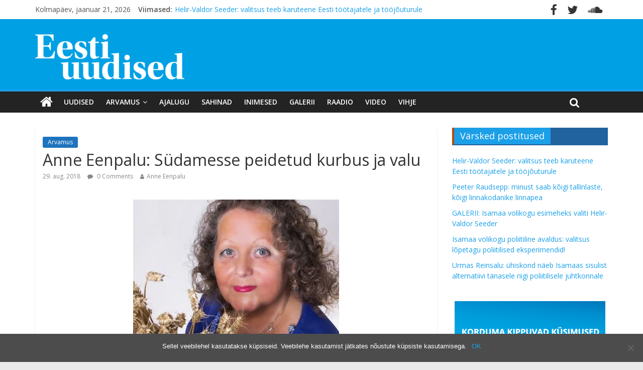

--- FILE ---
content_type: text/html; charset=UTF-8
request_url: https://eestiuudised.ee/anne-eenpalu-sudamesse-peidetud-kurbus-ja-valu/
body_size: 17512
content:
<!DOCTYPE html>
<html lang="et">
<head>
	<meta charset="UTF-8" />
	<meta name="viewport" content="width=device-width, initial-scale=1">
	<link rel="profile" href="http://gmpg.org/xfn/11" />
	<link rel="pingback" href="https://eestiuudised.ee/xmlrpc.php" />
	<title>Anne Eenpalu: Südamesse peidetud kurbus ja valu &#8211; Eesti Uudised</title>
<meta name='robots' content='max-image-preview:large' />

<!-- Google Tag Manager for WordPress by gtm4wp.com -->
<script data-cfasync="false" data-pagespeed-no-defer>
	var gtm4wp_datalayer_name = "dataLayer";
	var dataLayer = dataLayer || [];
</script>
<!-- End Google Tag Manager for WordPress by gtm4wp.com --><link rel='dns-prefetch' href='//fonts.googleapis.com' />
<link rel="alternate" type="application/rss+xml" title="Eesti Uudised &raquo; RSS" href="https://eestiuudised.ee/feed/" />
<link rel="alternate" type="application/rss+xml" title="Eesti Uudised &raquo; Kommentaaride RSS" href="https://eestiuudised.ee/comments/feed/" />
<link rel="alternate" type="application/rss+xml" title="Eesti Uudised &raquo; Anne Eenpalu: Südamesse peidetud kurbus ja valu Kommentaaride RSS" href="https://eestiuudised.ee/anne-eenpalu-sudamesse-peidetud-kurbus-ja-valu/feed/" />
<link rel="alternate" title="oEmbed (JSON)" type="application/json+oembed" href="https://eestiuudised.ee/wp-json/oembed/1.0/embed?url=https%3A%2F%2Feestiuudised.ee%2Fanne-eenpalu-sudamesse-peidetud-kurbus-ja-valu%2F" />
<link rel="alternate" title="oEmbed (XML)" type="text/xml+oembed" href="https://eestiuudised.ee/wp-json/oembed/1.0/embed?url=https%3A%2F%2Feestiuudised.ee%2Fanne-eenpalu-sudamesse-peidetud-kurbus-ja-valu%2F&#038;format=xml" />
		<!-- This site uses the Google Analytics by ExactMetrics plugin v8.2.0 - Using Analytics tracking - https://www.exactmetrics.com/ -->
		<!-- Note: ExactMetrics is not currently configured on this site. The site owner needs to authenticate with Google Analytics in the ExactMetrics settings panel. -->
					<!-- No tracking code set -->
				<!-- / Google Analytics by ExactMetrics -->
		<style id='wp-img-auto-sizes-contain-inline-css' type='text/css'>
img:is([sizes=auto i],[sizes^="auto," i]){contain-intrinsic-size:3000px 1500px}
/*# sourceURL=wp-img-auto-sizes-contain-inline-css */
</style>
<style id='wp-emoji-styles-inline-css' type='text/css'>

	img.wp-smiley, img.emoji {
		display: inline !important;
		border: none !important;
		box-shadow: none !important;
		height: 1em !important;
		width: 1em !important;
		margin: 0 0.07em !important;
		vertical-align: -0.1em !important;
		background: none !important;
		padding: 0 !important;
	}
/*# sourceURL=wp-emoji-styles-inline-css */
</style>
<link rel='stylesheet' id='wp-block-library-css' href='https://eestiuudised.ee/wp-includes/css/dist/block-library/style.min.css?ver=6.9' type='text/css' media='all' />
<style id='global-styles-inline-css' type='text/css'>
:root{--wp--preset--aspect-ratio--square: 1;--wp--preset--aspect-ratio--4-3: 4/3;--wp--preset--aspect-ratio--3-4: 3/4;--wp--preset--aspect-ratio--3-2: 3/2;--wp--preset--aspect-ratio--2-3: 2/3;--wp--preset--aspect-ratio--16-9: 16/9;--wp--preset--aspect-ratio--9-16: 9/16;--wp--preset--color--black: #000000;--wp--preset--color--cyan-bluish-gray: #abb8c3;--wp--preset--color--white: #ffffff;--wp--preset--color--pale-pink: #f78da7;--wp--preset--color--vivid-red: #cf2e2e;--wp--preset--color--luminous-vivid-orange: #ff6900;--wp--preset--color--luminous-vivid-amber: #fcb900;--wp--preset--color--light-green-cyan: #7bdcb5;--wp--preset--color--vivid-green-cyan: #00d084;--wp--preset--color--pale-cyan-blue: #8ed1fc;--wp--preset--color--vivid-cyan-blue: #0693e3;--wp--preset--color--vivid-purple: #9b51e0;--wp--preset--gradient--vivid-cyan-blue-to-vivid-purple: linear-gradient(135deg,rgb(6,147,227) 0%,rgb(155,81,224) 100%);--wp--preset--gradient--light-green-cyan-to-vivid-green-cyan: linear-gradient(135deg,rgb(122,220,180) 0%,rgb(0,208,130) 100%);--wp--preset--gradient--luminous-vivid-amber-to-luminous-vivid-orange: linear-gradient(135deg,rgb(252,185,0) 0%,rgb(255,105,0) 100%);--wp--preset--gradient--luminous-vivid-orange-to-vivid-red: linear-gradient(135deg,rgb(255,105,0) 0%,rgb(207,46,46) 100%);--wp--preset--gradient--very-light-gray-to-cyan-bluish-gray: linear-gradient(135deg,rgb(238,238,238) 0%,rgb(169,184,195) 100%);--wp--preset--gradient--cool-to-warm-spectrum: linear-gradient(135deg,rgb(74,234,220) 0%,rgb(151,120,209) 20%,rgb(207,42,186) 40%,rgb(238,44,130) 60%,rgb(251,105,98) 80%,rgb(254,248,76) 100%);--wp--preset--gradient--blush-light-purple: linear-gradient(135deg,rgb(255,206,236) 0%,rgb(152,150,240) 100%);--wp--preset--gradient--blush-bordeaux: linear-gradient(135deg,rgb(254,205,165) 0%,rgb(254,45,45) 50%,rgb(107,0,62) 100%);--wp--preset--gradient--luminous-dusk: linear-gradient(135deg,rgb(255,203,112) 0%,rgb(199,81,192) 50%,rgb(65,88,208) 100%);--wp--preset--gradient--pale-ocean: linear-gradient(135deg,rgb(255,245,203) 0%,rgb(182,227,212) 50%,rgb(51,167,181) 100%);--wp--preset--gradient--electric-grass: linear-gradient(135deg,rgb(202,248,128) 0%,rgb(113,206,126) 100%);--wp--preset--gradient--midnight: linear-gradient(135deg,rgb(2,3,129) 0%,rgb(40,116,252) 100%);--wp--preset--font-size--small: 13px;--wp--preset--font-size--medium: 20px;--wp--preset--font-size--large: 36px;--wp--preset--font-size--x-large: 42px;--wp--preset--spacing--20: 0.44rem;--wp--preset--spacing--30: 0.67rem;--wp--preset--spacing--40: 1rem;--wp--preset--spacing--50: 1.5rem;--wp--preset--spacing--60: 2.25rem;--wp--preset--spacing--70: 3.38rem;--wp--preset--spacing--80: 5.06rem;--wp--preset--shadow--natural: 6px 6px 9px rgba(0, 0, 0, 0.2);--wp--preset--shadow--deep: 12px 12px 50px rgba(0, 0, 0, 0.4);--wp--preset--shadow--sharp: 6px 6px 0px rgba(0, 0, 0, 0.2);--wp--preset--shadow--outlined: 6px 6px 0px -3px rgb(255, 255, 255), 6px 6px rgb(0, 0, 0);--wp--preset--shadow--crisp: 6px 6px 0px rgb(0, 0, 0);}:where(.is-layout-flex){gap: 0.5em;}:where(.is-layout-grid){gap: 0.5em;}body .is-layout-flex{display: flex;}.is-layout-flex{flex-wrap: wrap;align-items: center;}.is-layout-flex > :is(*, div){margin: 0;}body .is-layout-grid{display: grid;}.is-layout-grid > :is(*, div){margin: 0;}:where(.wp-block-columns.is-layout-flex){gap: 2em;}:where(.wp-block-columns.is-layout-grid){gap: 2em;}:where(.wp-block-post-template.is-layout-flex){gap: 1.25em;}:where(.wp-block-post-template.is-layout-grid){gap: 1.25em;}.has-black-color{color: var(--wp--preset--color--black) !important;}.has-cyan-bluish-gray-color{color: var(--wp--preset--color--cyan-bluish-gray) !important;}.has-white-color{color: var(--wp--preset--color--white) !important;}.has-pale-pink-color{color: var(--wp--preset--color--pale-pink) !important;}.has-vivid-red-color{color: var(--wp--preset--color--vivid-red) !important;}.has-luminous-vivid-orange-color{color: var(--wp--preset--color--luminous-vivid-orange) !important;}.has-luminous-vivid-amber-color{color: var(--wp--preset--color--luminous-vivid-amber) !important;}.has-light-green-cyan-color{color: var(--wp--preset--color--light-green-cyan) !important;}.has-vivid-green-cyan-color{color: var(--wp--preset--color--vivid-green-cyan) !important;}.has-pale-cyan-blue-color{color: var(--wp--preset--color--pale-cyan-blue) !important;}.has-vivid-cyan-blue-color{color: var(--wp--preset--color--vivid-cyan-blue) !important;}.has-vivid-purple-color{color: var(--wp--preset--color--vivid-purple) !important;}.has-black-background-color{background-color: var(--wp--preset--color--black) !important;}.has-cyan-bluish-gray-background-color{background-color: var(--wp--preset--color--cyan-bluish-gray) !important;}.has-white-background-color{background-color: var(--wp--preset--color--white) !important;}.has-pale-pink-background-color{background-color: var(--wp--preset--color--pale-pink) !important;}.has-vivid-red-background-color{background-color: var(--wp--preset--color--vivid-red) !important;}.has-luminous-vivid-orange-background-color{background-color: var(--wp--preset--color--luminous-vivid-orange) !important;}.has-luminous-vivid-amber-background-color{background-color: var(--wp--preset--color--luminous-vivid-amber) !important;}.has-light-green-cyan-background-color{background-color: var(--wp--preset--color--light-green-cyan) !important;}.has-vivid-green-cyan-background-color{background-color: var(--wp--preset--color--vivid-green-cyan) !important;}.has-pale-cyan-blue-background-color{background-color: var(--wp--preset--color--pale-cyan-blue) !important;}.has-vivid-cyan-blue-background-color{background-color: var(--wp--preset--color--vivid-cyan-blue) !important;}.has-vivid-purple-background-color{background-color: var(--wp--preset--color--vivid-purple) !important;}.has-black-border-color{border-color: var(--wp--preset--color--black) !important;}.has-cyan-bluish-gray-border-color{border-color: var(--wp--preset--color--cyan-bluish-gray) !important;}.has-white-border-color{border-color: var(--wp--preset--color--white) !important;}.has-pale-pink-border-color{border-color: var(--wp--preset--color--pale-pink) !important;}.has-vivid-red-border-color{border-color: var(--wp--preset--color--vivid-red) !important;}.has-luminous-vivid-orange-border-color{border-color: var(--wp--preset--color--luminous-vivid-orange) !important;}.has-luminous-vivid-amber-border-color{border-color: var(--wp--preset--color--luminous-vivid-amber) !important;}.has-light-green-cyan-border-color{border-color: var(--wp--preset--color--light-green-cyan) !important;}.has-vivid-green-cyan-border-color{border-color: var(--wp--preset--color--vivid-green-cyan) !important;}.has-pale-cyan-blue-border-color{border-color: var(--wp--preset--color--pale-cyan-blue) !important;}.has-vivid-cyan-blue-border-color{border-color: var(--wp--preset--color--vivid-cyan-blue) !important;}.has-vivid-purple-border-color{border-color: var(--wp--preset--color--vivid-purple) !important;}.has-vivid-cyan-blue-to-vivid-purple-gradient-background{background: var(--wp--preset--gradient--vivid-cyan-blue-to-vivid-purple) !important;}.has-light-green-cyan-to-vivid-green-cyan-gradient-background{background: var(--wp--preset--gradient--light-green-cyan-to-vivid-green-cyan) !important;}.has-luminous-vivid-amber-to-luminous-vivid-orange-gradient-background{background: var(--wp--preset--gradient--luminous-vivid-amber-to-luminous-vivid-orange) !important;}.has-luminous-vivid-orange-to-vivid-red-gradient-background{background: var(--wp--preset--gradient--luminous-vivid-orange-to-vivid-red) !important;}.has-very-light-gray-to-cyan-bluish-gray-gradient-background{background: var(--wp--preset--gradient--very-light-gray-to-cyan-bluish-gray) !important;}.has-cool-to-warm-spectrum-gradient-background{background: var(--wp--preset--gradient--cool-to-warm-spectrum) !important;}.has-blush-light-purple-gradient-background{background: var(--wp--preset--gradient--blush-light-purple) !important;}.has-blush-bordeaux-gradient-background{background: var(--wp--preset--gradient--blush-bordeaux) !important;}.has-luminous-dusk-gradient-background{background: var(--wp--preset--gradient--luminous-dusk) !important;}.has-pale-ocean-gradient-background{background: var(--wp--preset--gradient--pale-ocean) !important;}.has-electric-grass-gradient-background{background: var(--wp--preset--gradient--electric-grass) !important;}.has-midnight-gradient-background{background: var(--wp--preset--gradient--midnight) !important;}.has-small-font-size{font-size: var(--wp--preset--font-size--small) !important;}.has-medium-font-size{font-size: var(--wp--preset--font-size--medium) !important;}.has-large-font-size{font-size: var(--wp--preset--font-size--large) !important;}.has-x-large-font-size{font-size: var(--wp--preset--font-size--x-large) !important;}
/*# sourceURL=global-styles-inline-css */
</style>

<style id='classic-theme-styles-inline-css' type='text/css'>
/*! This file is auto-generated */
.wp-block-button__link{color:#fff;background-color:#32373c;border-radius:9999px;box-shadow:none;text-decoration:none;padding:calc(.667em + 2px) calc(1.333em + 2px);font-size:1.125em}.wp-block-file__button{background:#32373c;color:#fff;text-decoration:none}
/*# sourceURL=/wp-includes/css/classic-themes.min.css */
</style>
<link rel='stylesheet' id='contact-form-7-css' href='https://eestiuudised.ee/wp-content/plugins/contact-form-7/includes/css/styles.css?ver=5.9.8' type='text/css' media='all' />
<link rel='stylesheet' id='cookie-notice-front-css' href='https://eestiuudised.ee/wp-content/plugins/cookie-notice/css/front.min.css?ver=2.4.18' type='text/css' media='all' />
<link rel='stylesheet' id='dashicons-css' href='https://eestiuudised.ee/wp-includes/css/dashicons.min.css?ver=6.9' type='text/css' media='all' />
<link rel='stylesheet' id='everest-forms-general-css' href='https://eestiuudised.ee/wp-content/plugins/everest-forms/assets/css/everest-forms.css?ver=3.0.4' type='text/css' media='all' />
<link rel='stylesheet' id='jquery-intl-tel-input-css' href='https://eestiuudised.ee/wp-content/plugins/everest-forms/assets/css/intlTelInput.css?ver=3.0.4' type='text/css' media='all' />
<link rel='stylesheet' id='responsive-lightbox-tosrus-css' href='https://eestiuudised.ee/wp-content/plugins/responsive-lightbox/assets/tosrus/jquery.tosrus.min.css?ver=2.4.8' type='text/css' media='all' />
<link rel='stylesheet' id='wp-polls-css' href='https://eestiuudised.ee/wp-content/plugins/wp-polls/polls-css.css?ver=2.77.2' type='text/css' media='all' />
<style id='wp-polls-inline-css' type='text/css'>
.wp-polls .pollbar {
	margin: 1px;
	font-size: 8px;
	line-height: 10px;
	height: 10px;
	background-image: url('https://eestiuudised.ee/wp-content/plugins/wp-polls/images/default_gradient/pollbg.gif');
	border: 1px solid #c8c8c8;
}

/*# sourceURL=wp-polls-inline-css */
</style>
<link rel='stylesheet' id='colormag_style-css' href='https://eestiuudised.ee/wp-content/themes/colormag-pro/style.css?ver=6.9' type='text/css' media='all' />
<link rel='stylesheet' id='colormag_googlefonts-css' href='//fonts.googleapis.com/css?family=Open+Sans%3A400%2C600&#038;ver=6.9' type='text/css' media='all' />
<link rel='stylesheet' id='colormag-fontawesome-css' href='https://eestiuudised.ee/wp-content/themes/colormag-pro/fontawesome/css/font-awesome.min.css?ver=4.7.0' type='text/css' media='all' />
<script type="text/javascript" id="cookie-notice-front-js-before">
/* <![CDATA[ */
var cnArgs = {"ajaxUrl":"https:\/\/eestiuudised.ee\/wp-admin\/admin-ajax.php","nonce":"5bf80bc8e0","hideEffect":"fade","position":"bottom","onScroll":true,"onScrollOffset":1500,"onClick":false,"cookieName":"cookie_notice_accepted","cookieTime":2592000,"cookieTimeRejected":2592000,"globalCookie":false,"redirection":false,"cache":false,"revokeCookies":false,"revokeCookiesOpt":"automatic"};

//# sourceURL=cookie-notice-front-js-before
/* ]]> */
</script>
<script type="text/javascript" src="https://eestiuudised.ee/wp-content/plugins/cookie-notice/js/front.min.js?ver=2.4.18" id="cookie-notice-front-js"></script>
<script type="text/javascript" src="https://eestiuudised.ee/wp-includes/js/jquery/jquery.min.js?ver=3.7.1" id="jquery-core-js"></script>
<script type="text/javascript" src="https://eestiuudised.ee/wp-includes/js/jquery/jquery-migrate.min.js?ver=3.4.1" id="jquery-migrate-js"></script>
<script type="text/javascript" src="https://eestiuudised.ee/wp-content/plugins/responsive-lightbox/assets/tosrus/jquery.tosrus.min.js?ver=2.4.8" id="responsive-lightbox-tosrus-js"></script>
<script type="text/javascript" src="https://eestiuudised.ee/wp-includes/js/underscore.min.js?ver=1.13.7" id="underscore-js"></script>
<script type="text/javascript" src="https://eestiuudised.ee/wp-content/plugins/responsive-lightbox/assets/infinitescroll/infinite-scroll.pkgd.min.js?ver=6.9" id="responsive-lightbox-infinite-scroll-js"></script>
<script type="text/javascript" id="responsive-lightbox-js-before">
/* <![CDATA[ */
var rlArgs = {"script":"tosrus","selector":"lightbox","customEvents":"","activeGalleries":true,"effect":"slide","infinite":true,"keys":true,"autoplay":false,"pauseOnHover":false,"timeout":4000,"pagination":true,"paginationType":"thumbnails","closeOnClick":true,"woocommerce_gallery":false,"ajaxurl":"https:\/\/eestiuudised.ee\/wp-admin\/admin-ajax.php","nonce":"9eeec04d71","preview":false,"postId":2530,"scriptExtension":false};

//# sourceURL=responsive-lightbox-js-before
/* ]]> */
</script>
<script type="text/javascript" src="https://eestiuudised.ee/wp-content/plugins/responsive-lightbox/js/front.js?ver=2.4.8" id="responsive-lightbox-js"></script>
<script type="text/javascript" id="colormag-loadmore-js-extra">
/* <![CDATA[ */
var colormag_script_vars = {"no_more_posts":"Rohkem pole"};
//# sourceURL=colormag-loadmore-js-extra
/* ]]> */
</script>
<script type="text/javascript" src="https://eestiuudised.ee/wp-content/themes/colormag-pro/js/loadmore.min.js?ver=6.9" id="colormag-loadmore-js"></script>
<link rel="https://api.w.org/" href="https://eestiuudised.ee/wp-json/" /><link rel="alternate" title="JSON" type="application/json" href="https://eestiuudised.ee/wp-json/wp/v2/posts/2530" /><link rel="EditURI" type="application/rsd+xml" title="RSD" href="https://eestiuudised.ee/xmlrpc.php?rsd" />
<meta name="generator" content="WordPress 6.9" />
<meta name="generator" content="Everest Forms 3.0.4" />
<link rel="canonical" href="https://eestiuudised.ee/anne-eenpalu-sudamesse-peidetud-kurbus-ja-valu/" />
<link rel='shortlink' href='https://eestiuudised.ee/?p=2530' />

<!-- Google Tag Manager for WordPress by gtm4wp.com -->
<!-- GTM Container placement set to footer -->
<script data-cfasync="false" data-pagespeed-no-defer type="text/javascript">
	var dataLayer_content = {"pagePostType":"post","pagePostType2":"single-post","pageCategory":["arvamus"],"pageAttributes":["anne-eenpalu"],"pagePostAuthor":"karlsander.kase"};
	dataLayer.push( dataLayer_content );
</script>
<script data-cfasync="false">
(function(w,d,s,l,i){w[l]=w[l]||[];w[l].push({'gtm.start':
new Date().getTime(),event:'gtm.js'});var f=d.getElementsByTagName(s)[0],
j=d.createElement(s),dl=l!='dataLayer'?'&l='+l:'';j.async=true;j.src=
'//www.googletagmanager.com/gtm.js?id='+i+dl;f.parentNode.insertBefore(j,f);
})(window,document,'script','dataLayer','GTM-TV97LBR');
</script>
<!-- End Google Tag Manager for WordPress by gtm4wp.com --><link rel="icon" href="https://eestiuudised.ee/wp-content/uploads/2018/06/eestiuudised-o-150.png" sizes="32x32" />
<link rel="icon" href="https://eestiuudised.ee/wp-content/uploads/2018/06/eestiuudised-o-150.png" sizes="192x192" />
<link rel="apple-touch-icon" href="https://eestiuudised.ee/wp-content/uploads/2018/06/eestiuudised-o-150.png" />
<meta name="msapplication-TileImage" content="https://eestiuudised.ee/wp-content/uploads/2018/06/eestiuudised-o-150.png" />
<!-- Eesti Uudised Internal Styles -->		<style type="text/css"> .colormag-button,blockquote,button,input[type=reset],input[type=button],
		input[type=submit]{background-color:#1ba0e8}
		a,#masthead .main-small-navigation li:hover > .sub-toggle i,
		#masthead .main-small-navigation li.current-page-ancestor > .sub-toggle i,
		#masthead .main-small-navigation li.current-menu-ancestor > .sub-toggle i,
		#masthead .main-small-navigation li.current-page-item > .sub-toggle i,
		#masthead .main-small-navigation li.current-menu-item > .sub-toggle i,
		#masthead.colormag-header-classic #site-navigation .fa.search-top:hover,
		#masthead.colormag-header-classic #site-navigation.main-small-navigation .random-post a:hover .fa-random,
		#masthead.colormag-header-classic #site-navigation.main-navigation .random-post a:hover .fa-random,
		#masthead.colormag-header-classic .breaking-news .newsticker a:hover{color:#1ba0e8}
		#site-navigation{border-top:4px solid #1ba0e8}
		.home-icon.front_page_on,.main-navigation a:hover,.main-navigation ul li ul li a:hover,
		.main-navigation ul li ul li:hover>a,
		.main-navigation ul li.current-menu-ancestor>a,
		.main-navigation ul li.current-menu-item ul li a:hover,
		.main-navigation ul li.current-menu-item>a,
		.main-navigation ul li.current_page_ancestor>a,.main-navigation ul li.current_page_item>a,
		.main-navigation ul li:hover>a,.main-small-navigation li a:hover,.site-header .menu-toggle:hover,
		#masthead.colormag-header-classic .main-navigation ul ul.sub-menu li:hover > a,
		#masthead.colormag-header-classic .main-navigation ul ul.sub-menu li.current-menu-ancestor > a,
		#masthead.colormag-header-classic .main-navigation ul ul.sub-menu li.current-menu-item > a,
		#masthead.colormag-header-clean #site-navigation .menu-toggle:hover,
		#masthead.colormag-header-clean #site-navigation.main-small-navigation .menu-toggle,
		#masthead.colormag-header-classic #site-navigation.main-small-navigation .menu-toggle,
		#masthead .main-small-navigation li:hover > a, #masthead .main-small-navigation li.current-page-ancestor > a,
		#masthead .main-small-navigation li.current-menu-ancestor > a, #masthead .main-small-navigation li.current-page-item > a,
		#masthead .main-small-navigation li.current-menu-item > a,
		#masthead.colormag-header-classic #site-navigation .menu-toggle:hover,
		.main-navigation ul li.focus > a,
        #masthead.colormag-header-classic .main-navigation ul ul.sub-menu li.focus > a { background-color:#1ba0e8}
		#masthead.colormag-header-classic .main-navigation ul ul.sub-menu li:hover,
		#masthead.colormag-header-classic .main-navigation ul ul.sub-menu li.current-menu-ancestor,
		#masthead.colormag-header-classic .main-navigation ul ul.sub-menu li.current-menu-item,
		#masthead.colormag-header-classic #site-navigation .menu-toggle:hover,
		#masthead.colormag-header-classic #site-navigation.main-small-navigation .menu-toggle,

		#masthead.colormag-header-classic .main-navigation ul > li:hover > a,
        #masthead.colormag-header-classic .main-navigation ul > li.current-menu-item > a,
        #masthead.colormag-header-classic .main-navigation ul > li.current-menu-ancestor > a,
        #masthead.colormag-header-classic .main-navigation ul li.focus > a { border-color:#1ba0e8}
		.main-small-navigation .current-menu-item>a,.main-small-navigation .current_page_item>a,
		#masthead.colormag-header-clean .main-small-navigation li:hover > a,
		#masthead.colormag-header-clean .main-small-navigation li.current-page-ancestor > a,
		#masthead.colormag-header-clean .main-small-navigation li.current-menu-ancestor > a,
		#masthead.colormag-header-clean .main-small-navigation li.current-page-item > a,
		#masthead.colormag-header-clean .main-small-navigation li.current-menu-item > a { background:#1ba0e8}
		#main .breaking-news-latest,.fa.search-top:hover{background-color:#1ba0e8}
		.byline a:hover,.comments a:hover,.edit-link a:hover,.posted-on a:hover,
		.social-links i.fa:hover,.tag-links a:hover,
		#masthead.colormag-header-clean .social-links li:hover i.fa,
		#masthead.colormag-header-classic .social-links li:hover i.fa,
		#masthead.colormag-header-clean .breaking-news .newsticker a:hover{color:#1ba0e8}
		.widget_featured_posts .article-content .above-entry-meta .cat-links a,
		.widget_call_to_action .btn--primary,.colormag-footer--classic .footer-widgets-area .widget-title span::before,
		.colormag-footer--classic-bordered .footer-widgets-area .widget-title span::before{background-color:#1ba0e8}
		.widget_featured_posts .article-content .entry-title a:hover{color:#1ba0e8}
		.widget_featured_posts .widget-title{border-bottom:2px solid #1ba0e8}
		.widget_featured_posts .widget-title span,
		.widget_featured_slider .slide-content .above-entry-meta .cat-links a{background-color:#1ba0e8}
		.widget_featured_slider .slide-content .below-entry-meta .byline a:hover,
		.widget_featured_slider .slide-content .below-entry-meta .comments a:hover,
		.widget_featured_slider .slide-content .below-entry-meta .posted-on a:hover,
		.widget_featured_slider .slide-content .entry-title a:hover{color:#1ba0e8}
		.widget_highlighted_posts .article-content .above-entry-meta .cat-links a{background-color:#1ba0e8}
		.widget_block_picture_news.widget_featured_posts .article-content .entry-title a:hover,
		.widget_highlighted_posts .article-content .below-entry-meta .byline a:hover,
		.widget_highlighted_posts .article-content .below-entry-meta .comments a:hover,
		.widget_highlighted_posts .article-content .below-entry-meta .posted-on a:hover,
		.widget_highlighted_posts .article-content .entry-title a:hover{color:#1ba0e8}
		.category-slide-next,.category-slide-prev,.slide-next,
		.slide-prev,.tabbed-widget ul li{background-color:#1ba0e8}
		i.fa-arrow-up, i.fa-arrow-down{color:#1ba0e8}
		#secondary .widget-title{border-bottom:2px solid #1ba0e8}
		#content .wp-pagenavi .current,#content .wp-pagenavi a:hover,
		#secondary .widget-title span{background-color:#1ba0e8}
		#site-title a{color:#1ba0e8}
		.page-header .page-title{border-bottom:2px solid #1ba0e8}
		#content .post .article-content .above-entry-meta .cat-links a,
		.page-header .page-title span{background-color:#1ba0e8}
		#content .post .article-content .entry-title a:hover,.entry-meta .byline i,
		.entry-meta .cat-links i,.entry-meta a,.post .entry-title a:hover,.search .entry-title a:hover{color:#1ba0e8}
		.entry-meta .post-format i{background-color:#1ba0e8}
		.entry-meta .comments-link a:hover,.entry-meta .edit-link a:hover,.entry-meta .posted-on a:hover,
		.entry-meta .tag-links a:hover,.single #content .tags a:hover{color:#1ba0e8}
		.format-link .entry-content a,.more-link{background-color:#1ba0e8}
		.count,.next a:hover,.previous a:hover,.related-posts-main-title .fa,
		.single-related-posts .article-content .entry-title a:hover{color:#1ba0e8}
		.pagination a span:hover{color:#1ba0e8;border-color:#1ba0e8}
		.pagination span{background-color:#1ba0e8}
		#content .comments-area a.comment-edit-link:hover,#content .comments-area a.comment-permalink:hover,
		#content .comments-area article header cite a:hover,.comments-area .comment-author-link a:hover{color:#1ba0e8}
		.comments-area .comment-author-link span{background-color:#1ba0e8}
		.comment .comment-reply-link:hover,.nav-next a,.nav-previous a{color:#1ba0e8}
		.footer-widgets-area .widget-title{border-bottom:2px solid #1ba0e8}
		.footer-widgets-area .widget-title span{background-color:#1ba0e8}
		#colophon .footer-menu ul li a:hover,.footer-widgets-area a:hover,a#scroll-up i{color:#1ba0e8}
		.advertisement_above_footer .widget-title{border-bottom:2px solid #1ba0e8}
		.advertisement_above_footer .widget-title span{background-color:#1ba0e8}
		.sub-toggle{background:#1ba0e8}
		.main-small-navigation li.current-menu-item > .sub-toggle i {color:#1ba0e8}
		.error{background:#1ba0e8}
		.num-404{color:#1ba0e8}
		#primary .widget-title{border-bottom: 2px solid #1ba0e8}
		#primary .widget-title span{background-color:#1ba0e8} #header-text-nav-container { background-color: #00a0e4; } .colormag-button, input[type="reset"], input[type="button"], input[type="submit"], button, .more-link span { background-color: #1e73be; } #colophon .tg-upper-footer-widgets .widget { background-color: #2c2e34; } .below-entry-meta .byline,.tg-module-meta .tg-post-auther-name{display:none;}#colophon { background-position: center center; }#colophon { background-size: auto; }#colophon { background-attachment: scroll; }#colophon { background-repeat: repeat; }</style>
		<!-- Eesti Uudised Elementor Internal Styles -->			<style type="text/css">.elementor .tg-module-wrapper .module-title span,.elementor .tg-module-wrapper .tg-post-category,.elementor .tg-module-wrapper.tg-module-block.tg-module-block--style-5 .tg_module_block .read-more{background-color:#1ba0e8}.elementor .tg-module-wrapper .tg-module-meta .tg-module-comments a:hover,.elementor .tg-module-wrapper .tg-module-meta .tg-post-auther-name a:hover,.elementor .tg-module-wrapper .tg-module-meta .tg-post-date a:hover,.elementor .tg-module-wrapper .tg-module-title:hover a,.elementor .tg-module-wrapper.tg-module-block.tg-module-block--style-7 .tg_module_block--white .tg-module-comments a:hover,.elementor .tg-module-wrapper.tg-module-block.tg-module-block--style-7 .tg_module_block--white .tg-post-auther-name a:hover,.elementor .tg-module-wrapper.tg-module-block.tg-module-block--style-7 .tg_module_block--white .tg-post-date a:hover,.elementor .tg-module-wrapper.tg-module-grid .tg_module_grid .tg-module-info .tg-module-meta a:hover,.elementor .tg-module-wrapper.tg-module-block.tg-module-block--style-7 .tg_module_block--white .tg-module-title a:hover{color:#1ba0e8}.elementor .tg-module-wrapper .module-title{border-bottom:1px solid #1ba0e8}</style>
					<style type="text/css" id="wp-custom-css">
			
/* autori kaotamine avalehel*/
.tg-post-auther-name { 
display: none !important;
}


/* kommentaaride ikoon*/
span.tg-module-comments a::before { 
	  font-family: FontAwesome;
    content: "\f075  ";
}

/* tagi ikoon*/
.fa-tags:before {
    content: "\f007";
}

/* kalendri ikooni peitmine*/
i.fa.fa-calendar-o {
	display:none;
}

/* küsimustiku nupu värv*/
.wp-polls .Buttons {
    border: 1px solid #c8c8c8;
    background-color: #D67E0E;
}

/* peida alalehekülhedel esimene pealkiri*/
header.page-header {
	display:none;
}

/*
.archive.featured-image.format-video{
	display:none !important;
}
*/


/* peidab video featured image*/
.category-tv .featured-image {
display:none;
}

.category-luikgrillib .featured-image {
display:none;
}

/* peidab galerii featured image
.category-galerii .featured-image {
display:none;
}
*/
/*
.category-galerii .wp-post-image{
	display:none;
}

.category-galerii .featured-image-caption{
	display:none;
}
*/

/*moodulite pealkirjad*/
#secondary .widget-title {
    border-bottom: 2px solid #21639e;
    background-color: #21639e;
    border-left: 4px solid #b74900;

}

/*avalehe parempoolse tulba piltide margin*/
.widget_featured_posts .following-post img {
    margin-bottom: 0;
    margin-right: 5px;
}

/*

#header-text-nav-container {
	background-color:#0095db;
}
*/

/*kategooria sildi taust*/
.tg-post-category  {
    background-color: #016396 !important;
}

/*tsitaadikast*/
#header-right-section {
  float: none;
	font-style:italic;
}

/* logo parem margin*/
#header-logo-image img {
    margin-bottom: 0;
    margin-right: 80px;
	margin-top: 10px;
}

/* rss widgeti pealkiri valgeks*/

.widget-title a.rsswidget {
  color: #fff;
}

/* päise padding*/
#header-text-nav-wrap {
    padding: 20px 0 20px;
}

/* päise tsitaadi padding*/
.quotescollection-quote {
	padding-top:10px;
}

/* kommentaaride küpsiste  ja permalingi lahtri eemaldus*/
.comment-form-cookies-consent{
	display:none;
}

.comment-permalink{
	display:none !important;
}

/*tsitaadi alt vahe eemaldamine*/
.quotescollection-quote .attribution {
    text-align: right;
    margin-bottom: 0px;
}

/*peidab katerooria lehel pildi allkirja*/
.archive.category .featured-image-caption{
	display:none !important;
}

/*mobiilivaates tsitaadi, viimase uudise kaotamine, äärest tühi riba*/
@media screen and (max-width: 800px){
#header-right-section{
	display:none;
	}
	.breaking-news{
		display:none;
	}
	.date-in-header{
		display:none;
	}
	html, body {
  overflow-x: hidden;
}
}

/* rss teksti alumine vahe*/
.rssSummary{
	margin-bottom:10px;
}

/*lehekylje nr-id*/
.elementor .widget-pagination .page-numbers {
    padding: 5px 5px;
    cursor: pointer;
    position: relative;
    border: none;
    line-height: 0.5;
    margin-right: 10px;
    -webkit-transition: 0.5s all ease;
    transition: 0.5s all ease;
}

/*küsimustiku vastajate arvu peitmine
#polls-3-ans.wp-polls-ans p{
	display:none;
}
*/

/*fotovormi lahtrid*/
input[type="text"], input[type="email"] {
    border: 1px solid #70929c;
}		</style>
		</head>

<body class="wp-singular post-template-default single single-post postid-2530 single-format-standard wp-custom-logo wp-theme-colormag-pro cookies-not-set everest-forms-no-js  wide elementor-default elementor-kit-16011">




<div id="page" class="hfeed site">

	
	
	<header id="masthead" class="site-header clearfix ">
		<div id="header-text-nav-container" class="clearfix">

			
							<div class="news-bar">
				<div class="inner-wrap clearfix">
					
		<div class="date-in-header">
			Kolmapäev, jaanuar 21, 2026		</div>

		
							<div class="breaking-news">
			<strong class="breaking-news-latest">
				Viimased:			</strong>
			<ul class="newsticker">
									<li>
						<a href="https://eestiuudised.ee/helir-valdor-seeder-valitsus-teeb-karuteene-eesti-tootajatele-ja-toojouturule/" title="Helir-Valdor Seeder: valitsus teeb karuteene Eesti töötajatele ja tööjõuturule">Helir-Valdor Seeder: valitsus teeb karuteene Eesti töötajatele ja tööjõuturule</a>
					</li>
									<li>
						<a href="https://eestiuudised.ee/peeter-raudsepp-minust-saab-koigi-tallinlaste-koigi-linnakodanike-linnapea/" title="Peeter Raudsepp: minust saab kõigi tallinlaste, kõigi linnakodanike linnapea">Peeter Raudsepp: minust saab kõigi tallinlaste, kõigi linnakodanike linnapea</a>
					</li>
									<li>
						<a href="https://eestiuudised.ee/galerii-isamaa-volikogu-esimeheks-valiti-helir-valdor-seeder/" title="GALERII: Isamaa volikogu esimeheks valiti Helir-Valdor Seeder">GALERII: Isamaa volikogu esimeheks valiti Helir-Valdor Seeder</a>
					</li>
									<li>
						<a href="https://eestiuudised.ee/isamaa-volikogu-poliitiline-avaldus-valitsus-lopetagu-poliitilised-eksperimendid/" title="Isamaa volikogu poliitiline avaldus: valitsus lõpetagu poliitilised eksperimendid!">Isamaa volikogu poliitiline avaldus: valitsus lõpetagu poliitilised eksperimendid!</a>
					</li>
									<li>
						<a href="https://eestiuudised.ee/urmas-reinsalu-uhiskond-naeb-isamaas-sisulist-alternatiivi-tanasele-riigi-poliitilisele-juhtkonnale/" title="Urmas Reinsalu: ühiskond näeb Isamaas sisulist alternatiivi tänasele riigi poliitilisele juhtkonnale">Urmas Reinsalu: ühiskond näeb Isamaas sisulist alternatiivi tänasele riigi poliitilisele juhtkonnale</a>
					</li>
							</ul>
		</div>
		
					
		
		<div class="social-links clearfix">
			<ul>
				
				<li><a href="https://www.facebook.com/eeuudised/" target="_blank"><i class="fa fa-facebook" style="color:#353535"></i></a></li><li><a href="https://twitter.com/Erakond" target="_blank"><i class="fa fa-twitter" style="color:#353535"></i></a></li><li><a href="https://soundcloud.com/user-907719442" target="_blank"><i class="fa fa-soundcloud" style="color:#353535"></i></a></li>			</ul>
		</div><!-- .social-links -->
						</div>
			</div>
		
				
				
		<div class="inner-wrap">

			<div id="header-text-nav-wrap" class="clearfix">
				<div id="header-left-section">
											<div id="header-logo-image">
							
							<a href="https://eestiuudised.ee/" class="custom-logo-link" rel="home"><img width="297" height="90" src="https://eestiuudised.ee/wp-content/uploads/2018/06/eestiuudised-1-e1528815925309.png" class="custom-logo" alt="Eesti Uudised" decoding="async" /></a>						</div><!-- #header-logo-image -->
											<div id="header-text" class="screen-reader-text">
													<h3 id="site-title">
								<a href="https://eestiuudised.ee/" title="Eesti Uudised" rel="home">Eesti Uudised</a>
							</h3>
						
												<p id="site-description">Arutamist v&auml;&auml;rivad teemad</p>
						<!-- #site-description -->
					</div><!-- #header-text -->
				</div><!-- #header-left-section -->
				<div id="header-right-section">
									</div><!-- #header-right-section -->

			</div><!-- #header-text-nav-wrap -->

		</div><!-- .inner-wrap -->

		
				
				
					<nav id="site-navigation" class="main-navigation clearfix">
				<div class="inner-wrap clearfix">
											<div class="home-icon">
							<a href="https://eestiuudised.ee/" title="Eesti Uudised"><i class="fa fa-home"></i></a>
						</div>
											<h4 class="menu-toggle"></h4>
					<div class="menu-primary-container"><ul id="menu-primary" class="menu"><li id="menu-item-684" class="menu-item menu-item-type-post_type menu-item-object-page menu-item-home menu-item-684"><a href="https://eestiuudised.ee/">Uudised</a></li>
<li id="menu-item-711" class="menu-item menu-item-type-taxonomy menu-item-object-category current-post-ancestor current-menu-parent current-post-parent menu-item-has-children menu-item-711 menu-item-category-52"><a href="https://eestiuudised.ee/teemad/arvamus/">Arvamus</a>
<ul class="sub-menu">
	<li id="menu-item-997" class="menu-item menu-item-type-post_type menu-item-object-page menu-item-997"><a href="https://eestiuudised.ee/blogid/">Blogid</a></li>
</ul>
</li>
<li id="menu-item-714" class="menu-item menu-item-type-taxonomy menu-item-object-category menu-item-714 menu-item-category-53"><a href="https://eestiuudised.ee/teemad/ajalugu/">Ajalugu</a></li>
<li id="menu-item-715" class="menu-item menu-item-type-taxonomy menu-item-object-category menu-item-715 menu-item-category-56"><a href="https://eestiuudised.ee/teemad/sahinad/">Sahinad</a></li>
<li id="menu-item-713" class="menu-item menu-item-type-taxonomy menu-item-object-category menu-item-713 menu-item-category-57"><a href="https://eestiuudised.ee/teemad/inimesed/">Inimesed</a></li>
<li id="menu-item-782" class="menu-item menu-item-type-taxonomy menu-item-object-category menu-item-782 menu-item-category-75"><a href="https://eestiuudised.ee/teemad/galerii/">Galerii</a></li>
<li id="menu-item-772" class="menu-item menu-item-type-taxonomy menu-item-object-category menu-item-772 menu-item-category-55"><a href="https://eestiuudised.ee/teemad/raadio/">Raadio</a></li>
<li id="menu-item-712" class="menu-item menu-item-type-taxonomy menu-item-object-category menu-item-712 menu-item-category-54"><a href="https://eestiuudised.ee/teemad/tv/">Video</a></li>
<li id="menu-item-699" class="menu-item menu-item-type-post_type menu-item-object-page menu-item-699"><a href="https://eestiuudised.ee/vihje/">Vihje</a></li>
</ul></div>																<i class="fa fa-search search-top"></i>
						<div class="search-form-top">
							<form action="https://eestiuudised.ee/" class="search-form searchform clearfix" method="get">
	<div class="search-wrap">
		<input type="text" placeholder="Otsi" class="s field" name="s">
		<button class="search-icon" type="submit"></button>
	</div>
</form><!-- .searchform -->
						</div>
									</div>
			</nav>
		
		
			
		</div><!-- #header-text-nav-container -->

		
	</header>

		
	<div id="main" class="clearfix">
		
		
		<div class="inner-wrap clearfix">
			

<div id="primary">
	<div id="content" class="clearfix">

		
			
<article id="post-2530" class="post-2530 post type-post status-publish format-standard has-post-thumbnail hentry category-arvamus tag-anne-eenpalu">
	
			<div class="single-title-above">
			<div class="above-entry-meta"><span class="cat-links"><a href="https://eestiuudised.ee/teemad/arvamus/" style="background:#1e73be" rel="category tag">Arvamus</a>&nbsp;</span></div>
			<header class="entry-header">
				<h1 class="entry-title">
					Anne Eenpalu: Südamesse peidetud kurbus ja valu				</h1>
			</header>

			<div class="below-entry-meta">
			<span class="posted-on"><a href="https://eestiuudised.ee/anne-eenpalu-sudamesse-peidetud-kurbus-ja-valu/" title="10:08" rel="bookmark"><i class="fa fa-calendar-o"></i> <time class="entry-date published" datetime="2018-08-29T10:08:52+00:00">29. aug. 2018</time></a></span>
			<span class="byline"><span class="author vcard" itemprop="name"><i class="fa fa-user"></i><a class="url fn n" href="https://eestiuudised.ee/author/karlsander-kase/" title="karlsander.kase">karlsander.kase</a></span></span>

			
						<span class="comments"><a href="https://eestiuudised.ee/anne-eenpalu-sudamesse-peidetud-kurbus-ja-valu/#respond"><i class="fa fa-comment"></i> 0 Comments</a></span>
			<span class="tag-links"><i class="fa fa-tags"></i><a href="https://eestiuudised.ee/tag/anne-eenpalu/" rel="tag">Anne Eenpalu</a></span></div>		</div>
	
	
			<div class="featured-image">
							<img width="410" height="445" src="https://eestiuudised.ee/wp-content/uploads/2018/08/Anne-Eenpalu-410x445.jpg" class="attachment-colormag-featured-image size-colormag-featured-image wp-post-image" alt="" decoding="async" fetchpriority="high" />								</div>

					<span class="featured-image-caption">
				Raasiku valla aukodanik Anne Eenpalu			</span>
			
	<div class="article-content clearfix">

		
		
		<div class="entry-content clearfix">
			<p><strong>Kommunismiohvrite Memoriaal on nüüdseks õnnistatud paik, kus saame silitada hukatud lähedaste nimesid pilgu ja hellusega, sest kohta, kuhu nad võõral Siberimaal heideti, me ei tea, kirjutab Riigivanem <b>Kaarel August Eenpalu lapselaps Anne Eenpalu</b></strong></p>
<p>Kommunismiohvrite Memoriaal on nüüdseks õnnistatud paik, kus saame silitada hukatud lähedaste nimesid pilgu ja hellusega, sest kohta, kuhu nad võõral Siberimaal heideti, me ei tea. Teame vaid surmalaagrite nimetusi ja õnnelikumad meist on eluga tagasipääsenute käest mõnd üksikasja kuulnud.</p>
<p>Mina pole oma vanaisasid näinud, sest üks neist hävitati Sevurallagis ja teine Kirovi Vjatka vangilaagris. Õnneks tuli Vjatka laagrist eluga tagasi Jüri- Rajur Liivak, ainus kommunistide vastaskandidaat Nõukogude esimesel esinduskogu valimisel pärast riigipööret, kes emale Kaarel Eenpalu viimaste hetkede kohta enne kustumist rääkida oskas. Riigimehe viimased sõnad olid, et kas tõesti pole paremat korraldust.</p>
<p>Memoriaalil on hukatud ohvitseride ja riigitruude kaasmaalaste nimed, kes uskusid Eesti Vabariiki, oma riigi kaitsesse ja kodude kestmisesse. Oli suur viga oma riik ja vabadus käest ära anda. ENSV Rahvakomissaride Nõukogu määrusest 27. septembril 1940.aastast loeme, et endise võimukandjate klassi ja kurnajate esindajad on ollused ning nendelt tuleb lisaks õigustele võtta ära ka kogu vara ja elamispind. Vaja on parandada tööliste ja töötava intelligentsi korteriolusid ning tagada elamispind Punaarmeele. Vastavaid määrusi hävitamiseks ja võõrandamiseks jagasid Rahvakomissaride Nõukogu esimees Johannes Lauristin ja Siseasjade Rahvakomissar Boris Kumm. Boris Kummi allkiri ilutseb viimasena Vjatka laagris hukkunud vanaisa toimikul. Kontroll hävitatud hingede üle oli täielik. Öeldakse, et aeg annab arutust ja silub haavad. Ohvitseride haavu, kellelt võeti võimalus kaitsta relv käes oma lähedasi, kodusid ja riiki, ei silu ega tasanda aeg. Hävitatud riigiesindajad kandsid allaandmise valu viimse hingetõmbeni. Küüditatud ja põrmu paisatud perekonnad kannavad südamevalu ja kommunistide sisendatud alanduse märki, sest nad kuulusid hävitamisele.</p>
<p>Kommunistide kättemaks on laienenud kolmandale põlvele, ometi ei tohi me anda ära oma mälu ja väärikust. Suur aitäh, et nüüd on paik, kuhu võime tulla lähedasi meenutama. See pole sümbol kodust lahkumisele, sest vabatahtlikult ei lahkutud. Kodudest kisti ja viidi väevõimuga püssitorude saatel. Pärast vabastamist anti allkiri, et lähemale kui 30 kilomeetrit küüditamise kohast elama asuda ei tohi. Nii polnud ka juttu kodu tagasisaamisest ja okupatsioon kestis liiga pikka aega.</p>
<p>Unistus ja unenäod oma kodust ja oma riigist olid südames ometi. Mõtete ja südamesoojusega otsime võõrasse mulda jäänud lähedaste nimesid&#8230;</p>
		</div>

			</div>

	</article>

		
	</div><!-- #content -->

	

			<ul class="default-wp-page clearfix thumbnail-pagination">
									<li class="previous">
					<img width="130" height="90" src="https://eestiuudised.ee/wp-content/uploads/2018/08/1JK02AUG18B14_Kaja-Kallas-130x90.jpg" class="attachment-colormag-featured-post-small size-colormag-featured-post-small wp-post-image" alt="" decoding="async" loading="lazy" srcset="https://eestiuudised.ee/wp-content/uploads/2018/08/1JK02AUG18B14_Kaja-Kallas-130x90.jpg 130w, https://eestiuudised.ee/wp-content/uploads/2018/08/1JK02AUG18B14_Kaja-Kallas-392x272.jpg 392w, https://eestiuudised.ee/wp-content/uploads/2018/08/1JK02AUG18B14_Kaja-Kallas-600x417.jpg 600w" sizes="auto, (max-width: 130px) 100vw, 130px" /><a href="https://eestiuudised.ee/reformierakond-kaotab-populaarsust/" rel="prev"><span class="meta-nav">&larr; Previous</span> Reformierakond kaotab populaarsust</a>					</li>
				
									<li class="next">
					<a href="https://eestiuudised.ee/viktoria-ladonskaja-kubits-kas-haigekassa-ja-tootukassa-nimevahetuse-eelarve-voeti-laest/" rel="next">Viktoria Ladõnskaja-Kubits: Kas Haigekassa ja Töötukassa nimevahetuse eelarve võeti laest? <span class="meta-nav">Next &rarr;</span></a><img width="130" height="90" src="https://eestiuudised.ee/wp-content/uploads/2018/07/Viktoria-Ladõnskaja-Kubits-130x90.jpg" class="attachment-colormag-featured-post-small size-colormag-featured-post-small wp-post-image" alt="Viktoria Ladõnskaja-Kubits" decoding="async" loading="lazy" srcset="https://eestiuudised.ee/wp-content/uploads/2018/07/Viktoria-Ladõnskaja-Kubits-130x90.jpg 130w, https://eestiuudised.ee/wp-content/uploads/2018/07/Viktoria-Ladõnskaja-Kubits-392x272.jpg 392w, https://eestiuudised.ee/wp-content/uploads/2018/07/Viktoria-Ladõnskaja-Kubits-600x417.jpg 600w" sizes="auto, (max-width: 130px) 100vw, 130px" />					</li>
							</ul>
			
		
		<div class="share-buttons">
	<span class="share">Share This Post:</span>
	<div id="twitter" data-url="https://eestiuudised.ee/anne-eenpalu-sudamesse-peidetud-kurbus-ja-valu/" data-text="Anne Eenpalu: Südamesse peidetud kurbus ja valu" data-title="Tweet This"></div>
	<div id="facebook" data-url="https://eestiuudised.ee/anne-eenpalu-sudamesse-peidetud-kurbus-ja-valu/" data-text="Anne Eenpalu: Südamesse peidetud kurbus ja valu" data-title="Like This"></div>
	<div id="googleplus" data-url="https://eestiuudised.ee/anne-eenpalu-sudamesse-peidetud-kurbus-ja-valu/" data-text="Anne Eenpalu: Südamesse peidetud kurbus ja valu" data-title="+1 This"></div>
	<div id="pinterest" data-url="https://eestiuudised.ee/anne-eenpalu-sudamesse-peidetud-kurbus-ja-valu/" data-text="Anne Eenpalu: Südamesse peidetud kurbus ja valu" data-title="Pin It"></div>
</div><!--/.sharrre-container-->

<script type="text/javascript">
	// Share
	jQuery( document ).ready( function () {
		jQuery( '#twitter' ).sharrre( {
			share          : {
				twitter : true
			},
			template       : '<a class="box" href="#"><div class="count" href="#">{total}</div><div class="share"><i class="fa fa-twitter"></i></div></a>',
			enableHover    : false,
			enableTracking : true,
			click          : function ( api, options ) {
				api.simulateClick();
				api.openPopup( 'twitter' );
			}
		} );
		jQuery( '#facebook' ).sharrre( {
			share          : {
				facebook : true
			},
			template       : '<a class="box" href="#"><div class="count" href="#">{total}</div><div class="share"><i class="fa fa-facebook-square"></i></div></a>',
			enableHover    : false,
			enableTracking : true,
			click          : function ( api, options ) {
				api.simulateClick();
				api.openPopup( 'facebook' );
			}
		} );
		jQuery( '#googleplus' ).sharrre( {
			share          : {
				googlePlus : true
			},
			template       : '<a class="box" href="#"><div class="count" href="#">{total}</div><div class="share"><i class="fa fa-google-plus-square"></i></div></a>',
			enableHover    : false,
			enableTracking : true,
			urlCurl        : 'https://eestiuudised.ee/wp-content/themes/colormag-pro/js/sharrre/sharrre.php',
			click          : function ( api, options ) {
				api.simulateClick();
				api.openPopup( 'googlePlus' );
			}
		} );
		jQuery( '#pinterest' ).sharrre( {
			share          : {
				pinterest : true
			},
			template       : '<a class="box" href="#" rel="nofollow"><div class="count" href="#">{total}</div><div class="share"><i class="fa fa-pinterest"></i></div></a>',
			enableHover    : false,
			enableTracking : true,
			buttons        : {
				pinterest : {
					description : 'Anne Eenpalu: Südamesse peidetud kurbus ja valu',
					media       : 'https://eestiuudised.ee/wp-content/uploads/2018/08/Anne-Eenpalu.jpg'				}
			},
			click          : function ( api, options ) {
				api.simulateClick();
				api.openPopup( 'pinterest' );
			}
		} );
	} );
</script>

		

	<h4 class="related-posts-main-title">
		<i class="fa fa-thumbs-up"></i><span>Samal teemal</span>
	</h4>

	<div class="related-posts clearfix">

					<div class="single-related-posts">

									<div class="related-posts-thumbnail">
						<a href="https://eestiuudised.ee/kristjan-jarvan-suhtumist-ole-vait-ja-maksa-muidu-oled-loll-ei-tohi-lubada/" title="Kristjan Järvan: suhtumist &#8220;Ole vait ja maksa, muidu oled loll&#8221; ei tohiks lubada">
							<img width="390" height="205" src="https://eestiuudised.ee/wp-content/uploads/2022/08/Kristjan-Jarvan-1-390x205.jpg" class="attachment-colormag-featured-post-medium size-colormag-featured-post-medium wp-post-image" alt="" decoding="async" loading="lazy" />						</a>
					</div>
				
				<div class="article-content">

					<h3 class="entry-title">
						<a href="https://eestiuudised.ee/kristjan-jarvan-suhtumist-ole-vait-ja-maksa-muidu-oled-loll-ei-tohi-lubada/" rel="bookmark" title="Kristjan Järvan: suhtumist &#8220;Ole vait ja maksa, muidu oled loll&#8221; ei tohiks lubada">Kristjan Järvan: suhtumist &#8220;Ole vait ja maksa, muidu oled loll&#8221; ei tohiks lubada</a>
					</h3><!--/.post-title-->

					<div class="below-entry-meta">
						<span class="posted-on"><a href="https://eestiuudised.ee/kristjan-jarvan-suhtumist-ole-vait-ja-maksa-muidu-oled-loll-ei-tohi-lubada/" title="13:35" rel="bookmark"><i class="fa fa-calendar-o"></i> <time class="entry-date published" datetime="2023-07-17T13:35:19+00:00">17. juuli 2023</time></a></span>
						<span class="byline"><span class="author vcard"><i class="fa fa-user"></i><a class="url fn n" href="https://eestiuudised.ee/author/karlsander-kase/" title="karlsander.kase">karlsander.kase</a></span></span>

						<span class="comments"><i class="fa fa-comment"></i><a href="https://eestiuudised.ee/kristjan-jarvan-suhtumist-ole-vait-ja-maksa-muidu-oled-loll-ei-tohi-lubada/#comments">2</a></span>
					</div>

				</div>

			</div><!--/.related-->
					<div class="single-related-posts">

									<div class="related-posts-thumbnail">
						<a href="https://eestiuudised.ee/pille-lill-kuidas-aratada-noortes-huvi-vahem-populaarsete-kunstiliikide-vastu/" title="Pille Lill: kuidas äratada noortes huvi vähem populaarsete kunstiliikide vastu?">
							<img width="390" height="205" src="https://eestiuudised.ee/wp-content/uploads/2019/02/Pille-Lill-390x205.jpg" class="attachment-colormag-featured-post-medium size-colormag-featured-post-medium wp-post-image" alt="Pille Lill" decoding="async" loading="lazy" />						</a>
					</div>
				
				<div class="article-content">

					<h3 class="entry-title">
						<a href="https://eestiuudised.ee/pille-lill-kuidas-aratada-noortes-huvi-vahem-populaarsete-kunstiliikide-vastu/" rel="bookmark" title="Pille Lill: kuidas äratada noortes huvi vähem populaarsete kunstiliikide vastu?">Pille Lill: kuidas äratada noortes huvi vähem populaarsete kunstiliikide vastu?</a>
					</h3><!--/.post-title-->

					<div class="below-entry-meta">
						<span class="posted-on"><a href="https://eestiuudised.ee/pille-lill-kuidas-aratada-noortes-huvi-vahem-populaarsete-kunstiliikide-vastu/" title="08:55" rel="bookmark"><i class="fa fa-calendar-o"></i> <time class="entry-date published" datetime="2019-02-04T08:55:48+00:00">4. veebr. 2019</time></a></span>
						<span class="byline"><span class="author vcard"><i class="fa fa-user"></i><a class="url fn n" href="https://eestiuudised.ee/author/karlsander-kase/" title="karlsander.kase">karlsander.kase</a></span></span>

						<span class="comments"><i class="fa fa-comment"></i><a href="https://eestiuudised.ee/pille-lill-kuidas-aratada-noortes-huvi-vahem-populaarsete-kunstiliikide-vastu/#respond">0</a></span>
					</div>

				</div>

			</div><!--/.related-->
					<div class="single-related-posts">

									<div class="related-posts-thumbnail">
						<a href="https://eestiuudised.ee/madis-pats-tallinna-linnavalitsusele-koolilaste-toidu-kvaliteet-ei-ole-kokkuhoiukoht/" title="Madis Päts Tallinna linnavalitsusele: koolilaste toidu kvaliteet ei ole kokkuhoiukoht">
							<img width="356" height="205" src="https://eestiuudised.ee/wp-content/uploads/2018/10/2ER09NOV07C11-e1560843511227-356x205.jpg" class="attachment-colormag-featured-post-medium size-colormag-featured-post-medium wp-post-image" alt="" decoding="async" loading="lazy" />						</a>
					</div>
				
				<div class="article-content">

					<h3 class="entry-title">
						<a href="https://eestiuudised.ee/madis-pats-tallinna-linnavalitsusele-koolilaste-toidu-kvaliteet-ei-ole-kokkuhoiukoht/" rel="bookmark" title="Madis Päts Tallinna linnavalitsusele: koolilaste toidu kvaliteet ei ole kokkuhoiukoht">Madis Päts Tallinna linnavalitsusele: koolilaste toidu kvaliteet ei ole kokkuhoiukoht</a>
					</h3><!--/.post-title-->

					<div class="below-entry-meta">
						<span class="posted-on"><a href="https://eestiuudised.ee/madis-pats-tallinna-linnavalitsusele-koolilaste-toidu-kvaliteet-ei-ole-kokkuhoiukoht/" title="07:38" rel="bookmark"><i class="fa fa-calendar-o"></i> <time class="entry-date published" datetime="2019-06-18T07:38:49+00:00">18. juuni 2019</time></a></span>
						<span class="byline"><span class="author vcard"><i class="fa fa-user"></i><a class="url fn n" href="https://eestiuudised.ee/author/karlsander-kase/" title="karlsander.kase">karlsander.kase</a></span></span>

						<span class="comments"><i class="fa fa-comment"></i><a href="https://eestiuudised.ee/madis-pats-tallinna-linnavalitsusele-koolilaste-toidu-kvaliteet-ei-ole-kokkuhoiukoht/#respond">0</a></span>
					</div>

				</div>

			</div><!--/.related-->
		
	</div><!--/.post-related-->

	
	
<div id="comments" class="comments-area">

	
	
	
		<div id="respond" class="comment-respond">
		<h3 id="reply-title" class="comment-reply-title">Lisa kommentaar <small><a rel="nofollow" id="cancel-comment-reply-link" href="/anne-eenpalu-sudamesse-peidetud-kurbus-ja-valu/#respond" style="display:none;">Tühista vastus</a></small></h3><form action="https://eestiuudised.ee/wp-comments-post.php" method="post" id="commentform" class="comment-form"><p class="comment-notes"><span id="email-notes">Sinu e-postiaadressi ei avaldata.</span> <span class="required-field-message">Nõutavad väljad on tähistatud <span class="required">*</span>-ga</span></p><p class="comment-form-comment"><label for="comment">Kommenteeri <span class="required">*</span></label> <textarea id="comment" name="comment" cols="45" rows="8" maxlength="65525" required></textarea></p><p class="comment-form-author"><label for="author">Nimi <span class="required">*</span></label> <input id="author" name="author" type="text" value="" size="30" maxlength="245" autocomplete="name" required /></p>
<p class="comment-form-email"><label for="email">E-post <span class="required">*</span></label> <input id="email" name="email" type="email" value="" size="30" maxlength="100" aria-describedby="email-notes" autocomplete="email" required /></p>
<p class="form-submit"><input name="submit" type="submit" id="submit" class="submit" value="Saada kommentaar" /> <input type='hidden' name='comment_post_ID' value='2530' id='comment_post_ID' />
<input type='hidden' name='comment_parent' id='comment_parent' value='0' />
</p><p style="display: none;"><input type="hidden" id="akismet_comment_nonce" name="akismet_comment_nonce" value="5629ad5f14" /></p><p style="display: none !important;" class="akismet-fields-container" data-prefix="ak_"><label>&#916;<textarea name="ak_hp_textarea" cols="45" rows="8" maxlength="100"></textarea></label><input type="hidden" id="ak_js_1" name="ak_js" value="91"/><script>document.getElementById( "ak_js_1" ).setAttribute( "value", ( new Date() ).getTime() );</script></p></form>	</div><!-- #respond -->
	
</div><!-- #comments -->
</div><!-- #primary -->


<div id="secondary">
			
		
		<aside id="recent-posts-7" class="widget widget_recent_entries clearfix">
		<h3 class="widget-title"><span>Värsked postitused</span></h3>
		<ul>
											<li>
					<a href="https://eestiuudised.ee/helir-valdor-seeder-valitsus-teeb-karuteene-eesti-tootajatele-ja-toojouturule/">Helir-Valdor Seeder: valitsus teeb karuteene Eesti töötajatele ja tööjõuturule</a>
									</li>
											<li>
					<a href="https://eestiuudised.ee/peeter-raudsepp-minust-saab-koigi-tallinlaste-koigi-linnakodanike-linnapea/">Peeter Raudsepp: minust saab kõigi tallinlaste, kõigi linnakodanike linnapea</a>
									</li>
											<li>
					<a href="https://eestiuudised.ee/galerii-isamaa-volikogu-esimeheks-valiti-helir-valdor-seeder/">GALERII: Isamaa volikogu esimeheks valiti Helir-Valdor Seeder</a>
									</li>
											<li>
					<a href="https://eestiuudised.ee/isamaa-volikogu-poliitiline-avaldus-valitsus-lopetagu-poliitilised-eksperimendid/">Isamaa volikogu poliitiline avaldus: valitsus lõpetagu poliitilised eksperimendid!</a>
									</li>
											<li>
					<a href="https://eestiuudised.ee/urmas-reinsalu-uhiskond-naeb-isamaas-sisulist-alternatiivi-tanasele-riigi-poliitilisele-juhtkonnale/">Urmas Reinsalu: ühiskond näeb Isamaas sisulist alternatiivi tänasele riigi poliitilisele juhtkonnale</a>
									</li>
					</ul>

		</aside><aside id="colormag_300x250_advertisement_widget-2" class="widget widget_300x250_advertisement clearfix">
		<div class="advertisement_300x250">
						<div class="advertisement-content"><a href="https://isamaa.ee/pensionisammas/" class="single_ad_300x250" target="_blank" rel="nofollow">
												<img src="https://eestiuudised.ee/wp-content/uploads/2019/08/pensionisammaskkk.png" width="300" height="250" alt="">
									</a></div>		</div>
		</aside><aside id="colormag_featured_posts_slider_widget-3" class="widget widget_featured_slider widget_featured_meta clearfix">		<div class="widget_featured_slider_inner_wrap clearfix">
						<div id="category_slider_colormag_featured_posts_slider_widget-3" class="widget_slider_area_rotate" data-mode="horizontal" data-speed="1500" data-pause="5000" data-auto="true" data-hover="true">
									<div class="single-slide displayblock">
						<figure class="slider-featured-image"><a href="https://eestiuudised.ee/urmas-reinsalu-selle-katastroofi-anatoomia-on-olnud-samm-sammuline/" title="Urmas Reinsalu: selle katastroofi anatoomia on olnud samm-sammuline"><img width="800" height="445" src="https://eestiuudised.ee/wp-content/uploads/2021/01/Urmas-Reinsalu_Foto_Erik-Peinar_Riigikogu-800x445.jpg" class="attachment-colormag-featured-image size-colormag-featured-image wp-post-image" alt="Urmas Reinsalu: selle katastroofi anatoomia on olnud samm-sammuline" title="Urmas Reinsalu: selle katastroofi anatoomia on olnud samm-sammuline" decoding="async" loading="lazy" /></a></figure>						<div class="slide-content">
							<div class="above-entry-meta"><span class="cat-links"><a href="https://eestiuudised.ee/teemad/uudised/eesti/"  rel="category tag">Eesti</a>&nbsp;<a href="https://eestiuudised.ee/teemad/oluline/"  rel="category tag">Oluline</a>&nbsp;<a href="https://eestiuudised.ee/teemad/uudised/" style="background:#1e73be" rel="category tag">Uudised</a>&nbsp;</span></div>							<h3 class="entry-title">
								<a href="https://eestiuudised.ee/urmas-reinsalu-selle-katastroofi-anatoomia-on-olnud-samm-sammuline/" title="Urmas Reinsalu: selle katastroofi anatoomia on olnud samm-sammuline">Urmas Reinsalu: selle katastroofi anatoomia on olnud samm-sammuline</a>
							</h3>
							<div class="below-entry-meta">
								<span class="posted-on"><a href="https://eestiuudised.ee/urmas-reinsalu-selle-katastroofi-anatoomia-on-olnud-samm-sammuline/" title="10:26" rel="bookmark"><i class="fa fa-calendar-o"></i> <time class="entry-date published" datetime="2021-03-11T10:26:01+00:00">11. märts 2021</time></a></span>								<span class="byline"><span class="author vcard"><i class="fa fa-user"></i><a class="url fn n" href="https://eestiuudised.ee/author/ines-vapper/" title="Ines Vapper">Ines Vapper</a></span></span>
								<span class="comments"><i class="fa fa-comment"></i><a href="https://eestiuudised.ee/urmas-reinsalu-selle-katastroofi-anatoomia-on-olnud-samm-sammuline/#respond">0</a></span>
							</div>
						</div>

					</div>
										<div class="single-slide displaynone">
						<figure class="slider-featured-image"><a href="https://eestiuudised.ee/perehuvitise-seaduse-muudatused-parandavad-perede-toimetulekut/" title="Perehüvitise seaduse muudatused parandavad perede toimetulekut"><img width="800" height="445" src="https://eestiuudised.ee/wp-content/uploads/2021/01/2KA10AUGUST20A025-800x445.jpg" class="attachment-colormag-featured-image size-colormag-featured-image wp-post-image" alt="Perehüvitise seaduse muudatused parandavad perede toimetulekut" title="Perehüvitise seaduse muudatused parandavad perede toimetulekut" decoding="async" loading="lazy" /></a></figure>						<div class="slide-content">
							<div class="above-entry-meta"><span class="cat-links"><a href="https://eestiuudised.ee/teemad/uudised/eesti/"  rel="category tag">Eesti</a>&nbsp;<a href="https://eestiuudised.ee/teemad/oluline/"  rel="category tag">Oluline</a>&nbsp;<a href="https://eestiuudised.ee/teemad/uudised/" style="background:#1e73be" rel="category tag">Uudised</a>&nbsp;</span></div>							<h3 class="entry-title">
								<a href="https://eestiuudised.ee/perehuvitise-seaduse-muudatused-parandavad-perede-toimetulekut/" title="Perehüvitise seaduse muudatused parandavad perede toimetulekut">Perehüvitise seaduse muudatused parandavad perede toimetulekut</a>
							</h3>
							<div class="below-entry-meta">
								<span class="posted-on"><a href="https://eestiuudised.ee/perehuvitise-seaduse-muudatused-parandavad-perede-toimetulekut/" title="12:51" rel="bookmark"><i class="fa fa-calendar-o"></i> <time class="entry-date published" datetime="2021-05-24T12:51:32+00:00">24. mai 2021</time></a></span>								<span class="byline"><span class="author vcard"><i class="fa fa-user"></i><a class="url fn n" href="https://eestiuudised.ee/author/ines-vapper/" title="Ines Vapper">Ines Vapper</a></span></span>
								<span class="comments"><i class="fa fa-comment"></i><a href="https://eestiuudised.ee/perehuvitise-seaduse-muudatused-parandavad-perede-toimetulekut/#respond">0</a></span>
							</div>
						</div>

					</div>
										<div class="single-slide displaynone">
						<figure class="slider-featured-image"><a href="https://eestiuudised.ee/juri-ratas-isamaa-on-olnud-juhttelg-eesti-riigi-kaitsmisel-kultuuri-ja-keele-hoidmisel/" title="JÜRI RATAS: Isamaa on olnud juhttelg Eesti riigi kaitsmisel, kultuuri ja keele hoidmisel"><img width="800" height="445" src="https://eestiuudised.ee/wp-content/uploads/2024/02/DSC09737-800x445.jpg" class="attachment-colormag-featured-image size-colormag-featured-image wp-post-image" alt="JÜRI RATAS: Isamaa on olnud juhttelg Eesti riigi kaitsmisel, kultuuri ja keele hoidmisel" title="JÜRI RATAS: Isamaa on olnud juhttelg Eesti riigi kaitsmisel, kultuuri ja keele hoidmisel" decoding="async" loading="lazy" /></a></figure>						<div class="slide-content">
							<div class="above-entry-meta"><span class="cat-links"><a href="https://eestiuudised.ee/teemad/oluline/"  rel="category tag">Oluline</a>&nbsp;<a href="https://eestiuudised.ee/teemad/uudised/" style="background:#1e73be" rel="category tag">Uudised</a>&nbsp;</span></div>							<h3 class="entry-title">
								<a href="https://eestiuudised.ee/juri-ratas-isamaa-on-olnud-juhttelg-eesti-riigi-kaitsmisel-kultuuri-ja-keele-hoidmisel/" title="JÜRI RATAS: Isamaa on olnud juhttelg Eesti riigi kaitsmisel, kultuuri ja keele hoidmisel">JÜRI RATAS: Isamaa on olnud juhttelg Eesti riigi kaitsmisel, kultuuri ja keele hoidmisel</a>
							</h3>
							<div class="below-entry-meta">
								<span class="posted-on"><a href="https://eestiuudised.ee/juri-ratas-isamaa-on-olnud-juhttelg-eesti-riigi-kaitsmisel-kultuuri-ja-keele-hoidmisel/" title="15:17" rel="bookmark"><i class="fa fa-calendar-o"></i> <time class="entry-date published" datetime="2024-02-14T15:17:28+00:00">14. veebr. 2024</time></a></span>								<span class="byline"><span class="author vcard"><i class="fa fa-user"></i><a class="url fn n" href="https://eestiuudised.ee/author/lea-d-jarg/" title="lea.d.jarg">lea.d.jarg</a></span></span>
								<span class="comments"><i class="fa fa-comment"></i><a href="https://eestiuudised.ee/juri-ratas-isamaa-on-olnud-juhttelg-eesti-riigi-kaitsmisel-kultuuri-ja-keele-hoidmisel/#respond">0</a></span>
							</div>
						</div>

					</div>
										<div class="single-slide displaynone">
						<figure class="slider-featured-image"><a href="https://eestiuudised.ee/riigikohus-arutab-teisipaevasel-istungil-pensionireformi-ule/" title="Riigikohus arutab teisipäevasel istungil pensionireformi üle"><img width="800" height="445" src="https://eestiuudised.ee/wp-content/uploads/2020/08/1KT05FEB19K9-800x445.jpg" class="attachment-colormag-featured-image size-colormag-featured-image wp-post-image" alt="Riigikohus arutab teisipäevasel istungil pensionireformi üle" title="Riigikohus arutab teisipäevasel istungil pensionireformi üle" decoding="async" loading="lazy" /></a></figure>						<div class="slide-content">
							<div class="above-entry-meta"><span class="cat-links"><a href="https://eestiuudised.ee/teemad/uudised/eesti/"  rel="category tag">Eesti</a>&nbsp;<a href="https://eestiuudised.ee/teemad/oluline/"  rel="category tag">Oluline</a>&nbsp;<a href="https://eestiuudised.ee/teemad/uudised/" style="background:#1e73be" rel="category tag">Uudised</a>&nbsp;</span></div>							<h3 class="entry-title">
								<a href="https://eestiuudised.ee/riigikohus-arutab-teisipaevasel-istungil-pensionireformi-ule/" title="Riigikohus arutab teisipäevasel istungil pensionireformi üle">Riigikohus arutab teisipäevasel istungil pensionireformi üle</a>
							</h3>
							<div class="below-entry-meta">
								<span class="posted-on"><a href="https://eestiuudised.ee/riigikohus-arutab-teisipaevasel-istungil-pensionireformi-ule/" title="08:33" rel="bookmark"><i class="fa fa-calendar-o"></i> <time class="entry-date published" datetime="2020-08-03T08:33:19+00:00">3. aug. 2020</time></a></span>								<span class="byline"><span class="author vcard"><i class="fa fa-user"></i><a class="url fn n" href="https://eestiuudised.ee/author/karlsander-kase/" title="karlsander.kase">karlsander.kase</a></span></span>
								<span class="comments"><i class="fa fa-comment"></i><a href="https://eestiuudised.ee/riigikohus-arutab-teisipaevasel-istungil-pensionireformi-ule/#respond">0</a></span>
							</div>
						</div>

					</div>
								</div>
		</div>
		</aside>
	</div>



</div><!-- .inner-wrap -->
</div><!-- #main -->




<footer id="colophon" class="clearfix colormag-footer--classic">
	
<div class="footer-widgets-wrapper">
	<div class="inner-wrap">
		<div class="footer-widgets-area clearfix">
			<div class="tg-upper-footer-widgets clearfix">
				<div class="footer_upper_widget_area tg-one-third">
									</div>
				<div class="footer_upper_widget_area tg-one-third">
									</div>
				<div class="footer_upper_widget_area tg-one-third tg-one-third-last">
									</div>
			</div>

			<div class="tg-footer-main-widget">
				<div class="tg-first-footer-widget">
					<aside id="text-6" class="widget widget_text clearfix"><h3 class="widget-title"><span>Kontakt</span></h3>			<div class="textwidget"><p>Toome igapäevaselt lugejate, vaatajate ja kuulajateni arutamist väärivaid teemasid erinevates valdkondades. Eesti Uudiste väike isamaaline toimetus edastab uut infot nii helis, pildis kui tekstides.</p>
<ul>
<li>Email: info@eestiuudised.ee</li>
</ul>
</div>
		</aside>				</div>
			</div>

			<div class="tg-footer-other-widgets">
				<div class="tg-second-footer-widget">
									</div>
				<div class="tg-third-footer-widget">
					<aside id="custom_html-3" class="widget_text widget widget_custom_html clearfix"><h3 class="widget-title"><span>Vihje</span></h3><div class="textwidget custom-html-widget"><a href="https://eestiuudised.ee/vihje/">
<button type="button">Saada vihje</button>
</a>
</div></aside>				</div>
				<div class="tg-fourth-footer-widget">
									</div>
			</div>
		</div>
	</div>
</div>
	<div class="footer-socket-wrapper clearfix">
		<div class="inner-wrap">
			<div class="footer-socket-area">
				<div class="footer-socket-right-section">
					
		
		<div class="social-links clearfix">
			<ul>
				
				<li><a href="https://www.facebook.com/eeuudised/" target="_blank"><i class="fa fa-facebook" style="color:#353535"></i></a></li><li><a href="https://twitter.com/Erakond" target="_blank"><i class="fa fa-twitter" style="color:#353535"></i></a></li><li><a href="https://soundcloud.com/user-907719442" target="_blank"><i class="fa fa-soundcloud" style="color:#353535"></i></a></li>			</ul>
		</div><!-- .social-links -->
		
					<nav class="footer-menu clearfix">
											</nav>
				</div>

				<div class="footer-socket-left-section">
					<div class="copyright">2018-2021 Eesti Uudised.</div>				</div>
			</div>

		</div>
	</div>
</footer>

	<a href="#masthead" id="scroll-up"><i class="fa fa-chevron-up"></i></a>

	<div class="reading-progress-bar"></div>

</div><!-- #page -->
<script type="speculationrules">
{"prefetch":[{"source":"document","where":{"and":[{"href_matches":"/*"},{"not":{"href_matches":["/wp-*.php","/wp-admin/*","/wp-content/uploads/*","/wp-content/*","/wp-content/plugins/*","/wp-content/themes/colormag-pro/*","/*\\?(.+)"]}},{"not":{"selector_matches":"a[rel~=\"nofollow\"]"}},{"not":{"selector_matches":".no-prefetch, .no-prefetch a"}}]},"eagerness":"conservative"}]}
</script>

<!-- GTM Container placement set to footer -->
<!-- Google Tag Manager (noscript) -->
				<noscript><iframe src="https://www.googletagmanager.com/ns.html?id=GTM-TV97LBR" height="0" width="0" style="display:none;visibility:hidden" aria-hidden="true"></iframe></noscript>
<!-- End Google Tag Manager (noscript) -->	<script type="text/javascript">
		var c = document.body.className;
		c = c.replace( /everest-forms-no-js/, 'everest-forms-js' );
		document.body.className = c;
	</script>
	<script type="text/javascript" src="https://eestiuudised.ee/wp-includes/js/dist/hooks.min.js?ver=dd5603f07f9220ed27f1" id="wp-hooks-js"></script>
<script type="text/javascript" src="https://eestiuudised.ee/wp-includes/js/dist/i18n.min.js?ver=c26c3dc7bed366793375" id="wp-i18n-js"></script>
<script type="text/javascript" id="wp-i18n-js-after">
/* <![CDATA[ */
wp.i18n.setLocaleData( { 'text direction\u0004ltr': [ 'ltr' ] } );
//# sourceURL=wp-i18n-js-after
/* ]]> */
</script>
<script type="text/javascript" src="https://eestiuudised.ee/wp-content/plugins/contact-form-7/includes/swv/js/index.js?ver=5.9.8" id="swv-js"></script>
<script type="text/javascript" id="contact-form-7-js-extra">
/* <![CDATA[ */
var wpcf7 = {"api":{"root":"https://eestiuudised.ee/wp-json/","namespace":"contact-form-7/v1"}};
//# sourceURL=contact-form-7-js-extra
/* ]]> */
</script>
<script type="text/javascript" src="https://eestiuudised.ee/wp-content/plugins/contact-form-7/includes/js/index.js?ver=5.9.8" id="contact-form-7-js"></script>
<script type="text/javascript" id="wp-polls-js-extra">
/* <![CDATA[ */
var pollsL10n = {"ajax_url":"https://eestiuudised.ee/wp-admin/admin-ajax.php","text_wait":"Your last request is still being processed. Please wait a while ...","text_valid":"Please choose a valid poll answer.","text_multiple":"Maximum number of choices allowed: ","show_loading":"1","show_fading":"1"};
//# sourceURL=wp-polls-js-extra
/* ]]> */
</script>
<script type="text/javascript" src="https://eestiuudised.ee/wp-content/plugins/wp-polls/polls-js.js?ver=2.77.2" id="wp-polls-js"></script>
<script type="text/javascript" src="https://eestiuudised.ee/wp-content/plugins/duracelltomi-google-tag-manager/dist/js/gtm4wp-form-move-tracker.js?ver=1.20.2" id="gtm4wp-form-move-tracker-js"></script>
<script type="text/javascript" src="https://eestiuudised.ee/wp-includes/js/comment-reply.min.js?ver=6.9" id="comment-reply-js" async="async" data-wp-strategy="async" fetchpriority="low"></script>
<script type="text/javascript" src="https://eestiuudised.ee/wp-content/themes/colormag-pro/js/sticky/jquery.sticky.min.js?ver=20150309" id="colormag-sticky-menu-js"></script>
<script type="text/javascript" id="colormag-news-ticker-js-extra">
/* <![CDATA[ */
var colormag_ticker_settings = {"breaking_news_slide_effect":"down","breaking_news_duration":"4000","breaking_news_speed":"1000"};
//# sourceURL=colormag-news-ticker-js-extra
/* ]]> */
</script>
<script type="text/javascript" src="https://eestiuudised.ee/wp-content/themes/colormag-pro/js/news-ticker/jquery.newsTicker.min.js?ver=1.0.0" id="colormag-news-ticker-js"></script>
<script type="text/javascript" src="https://eestiuudised.ee/wp-content/themes/colormag-pro/js/navigation.min.js?ver=6.9" id="colormag-navigation-js"></script>
<script type="text/javascript" src="https://eestiuudised.ee/wp-content/themes/colormag-pro/js/fitvids/jquery.fitvids.min.js?ver=1.2.0" id="colormag-fitvids-js"></script>
<script type="text/javascript" src="https://eestiuudised.ee/wp-content/themes/colormag-pro/js/sharrre/jquery.sharrre.min.js?ver=20150304" id="colormag-social-share-js"></script>
<script type="text/javascript" src="https://eestiuudised.ee/wp-content/themes/colormag-pro/js/theia-sticky-sidebar/theia-sticky-sidebar.min.js?ver=1.7.0" id="theia-sticky-sidebar-js"></script>
<script type="text/javascript" src="https://eestiuudised.ee/wp-content/themes/colormag-pro/js/theia-sticky-sidebar/ResizeSensor.min.js?ver=6.9" id="ResizeSensor-js"></script>
<script type="text/javascript" src="https://eestiuudised.ee/wp-content/themes/colormag-pro/js/prognroll/prognroll.min.js?ver=6.9" id="prognroll-js"></script>
<script type="text/javascript" id="colormag-custom-js-extra">
/* <![CDATA[ */
var colormag_load_more = {"tg_nonce":"3a0d294b75","ajax_url":"https://eestiuudised.ee/wp-admin/admin-ajax.php"};
//# sourceURL=colormag-custom-js-extra
/* ]]> */
</script>
<script type="text/javascript" src="https://eestiuudised.ee/wp-content/themes/colormag-pro/js/colormag-custom.min.js?ver=6.9" id="colormag-custom-js"></script>
<script defer type="text/javascript" src="https://eestiuudised.ee/wp-content/plugins/akismet/_inc/akismet-frontend.js?ver=1704837122" id="akismet-frontend-js"></script>
<script type="text/javascript" src="https://eestiuudised.ee/wp-content/themes/colormag-pro/js/jquery.bxslider.min.js?ver=4.2.10" id="colormag-bxslider-js"></script>
<script id="wp-emoji-settings" type="application/json">
{"baseUrl":"https://s.w.org/images/core/emoji/17.0.2/72x72/","ext":".png","svgUrl":"https://s.w.org/images/core/emoji/17.0.2/svg/","svgExt":".svg","source":{"concatemoji":"https://eestiuudised.ee/wp-includes/js/wp-emoji-release.min.js?ver=6.9"}}
</script>
<script type="module">
/* <![CDATA[ */
/*! This file is auto-generated */
const a=JSON.parse(document.getElementById("wp-emoji-settings").textContent),o=(window._wpemojiSettings=a,"wpEmojiSettingsSupports"),s=["flag","emoji"];function i(e){try{var t={supportTests:e,timestamp:(new Date).valueOf()};sessionStorage.setItem(o,JSON.stringify(t))}catch(e){}}function c(e,t,n){e.clearRect(0,0,e.canvas.width,e.canvas.height),e.fillText(t,0,0);t=new Uint32Array(e.getImageData(0,0,e.canvas.width,e.canvas.height).data);e.clearRect(0,0,e.canvas.width,e.canvas.height),e.fillText(n,0,0);const a=new Uint32Array(e.getImageData(0,0,e.canvas.width,e.canvas.height).data);return t.every((e,t)=>e===a[t])}function p(e,t){e.clearRect(0,0,e.canvas.width,e.canvas.height),e.fillText(t,0,0);var n=e.getImageData(16,16,1,1);for(let e=0;e<n.data.length;e++)if(0!==n.data[e])return!1;return!0}function u(e,t,n,a){switch(t){case"flag":return n(e,"\ud83c\udff3\ufe0f\u200d\u26a7\ufe0f","\ud83c\udff3\ufe0f\u200b\u26a7\ufe0f")?!1:!n(e,"\ud83c\udde8\ud83c\uddf6","\ud83c\udde8\u200b\ud83c\uddf6")&&!n(e,"\ud83c\udff4\udb40\udc67\udb40\udc62\udb40\udc65\udb40\udc6e\udb40\udc67\udb40\udc7f","\ud83c\udff4\u200b\udb40\udc67\u200b\udb40\udc62\u200b\udb40\udc65\u200b\udb40\udc6e\u200b\udb40\udc67\u200b\udb40\udc7f");case"emoji":return!a(e,"\ud83e\u1fac8")}return!1}function f(e,t,n,a){let r;const o=(r="undefined"!=typeof WorkerGlobalScope&&self instanceof WorkerGlobalScope?new OffscreenCanvas(300,150):document.createElement("canvas")).getContext("2d",{willReadFrequently:!0}),s=(o.textBaseline="top",o.font="600 32px Arial",{});return e.forEach(e=>{s[e]=t(o,e,n,a)}),s}function r(e){var t=document.createElement("script");t.src=e,t.defer=!0,document.head.appendChild(t)}a.supports={everything:!0,everythingExceptFlag:!0},new Promise(t=>{let n=function(){try{var e=JSON.parse(sessionStorage.getItem(o));if("object"==typeof e&&"number"==typeof e.timestamp&&(new Date).valueOf()<e.timestamp+604800&&"object"==typeof e.supportTests)return e.supportTests}catch(e){}return null}();if(!n){if("undefined"!=typeof Worker&&"undefined"!=typeof OffscreenCanvas&&"undefined"!=typeof URL&&URL.createObjectURL&&"undefined"!=typeof Blob)try{var e="postMessage("+f.toString()+"("+[JSON.stringify(s),u.toString(),c.toString(),p.toString()].join(",")+"));",a=new Blob([e],{type:"text/javascript"});const r=new Worker(URL.createObjectURL(a),{name:"wpTestEmojiSupports"});return void(r.onmessage=e=>{i(n=e.data),r.terminate(),t(n)})}catch(e){}i(n=f(s,u,c,p))}t(n)}).then(e=>{for(const n in e)a.supports[n]=e[n],a.supports.everything=a.supports.everything&&a.supports[n],"flag"!==n&&(a.supports.everythingExceptFlag=a.supports.everythingExceptFlag&&a.supports[n]);var t;a.supports.everythingExceptFlag=a.supports.everythingExceptFlag&&!a.supports.flag,a.supports.everything||((t=a.source||{}).concatemoji?r(t.concatemoji):t.wpemoji&&t.twemoji&&(r(t.twemoji),r(t.wpemoji)))});
//# sourceURL=https://eestiuudised.ee/wp-includes/js/wp-emoji-loader.min.js
/* ]]> */
</script>

		<!-- Cookie Notice plugin v2.4.18 by Hu-manity.co https://hu-manity.co/ -->
		<div id="cookie-notice" role="dialog" class="cookie-notice-hidden cookie-revoke-hidden cn-position-bottom" aria-label="Cookie Notice" style="background-color: rgba(76,76,76,1);"><div class="cookie-notice-container" style="color: #fff"><span id="cn-notice-text" class="cn-text-container">Sellel veebilehel kasutatakse küpsiseid. Veebilehe kasutamist jätkates nõustute küpsiste kasutamisega.</span><span id="cn-notice-buttons" class="cn-buttons-container"><a href="#" id="cn-accept-cookie" data-cookie-set="accept" class="cn-set-cookie cn-button cn-button-custom button" aria-label="OK">OK</a></span><span id="cn-close-notice" data-cookie-set="accept" class="cn-close-icon" title="Ei nõustu"></span></div>
			
		</div>
		<!-- / Cookie Notice plugin --></body>
</html>


--- FILE ---
content_type: text/css
request_url: https://eestiuudised.ee/wp-content/themes/colormag-pro/style.css?ver=6.9
body_size: 18203
content:
/*
Theme Name: ColorMag Pro
Theme URI: https://themegrill.com/themes/colormag/
Author: ThemeGrill
Author URI: https://themegrill.com/wordpress-themes/
Description: ColorMag Pro is the pro version of ColorMag free theme.
Version: 2.2.8
License: GNU General Public License, version 3 (GPLv3)
License URI: http://www.gnu.org/licenses/gpl-3.0.txt
Tags: one-column, two-columns, right-sidebar, left-sidebar, flexible-header, custom-header, custom-background, custom-menu, custom-colors, sticky-post, threaded-comments, translation-ready, featured-images, theme-options, post-formats, footer-widgets, blog, e-commerce, news, rtl-language-support
Text Domain: colormag

Resetting and rebuilding styles have been helped along thanks to the fine work of
Eric Meyer http://meyerweb.com/eric/tools/css/reset/index.html
along with Nicolas Gallagher and Jonathan Neal http://necolas.github.com/normalize.css/
and Blueprint http://www.blueprintcss.org/
*/
/*--------------------------------------------------------------
>>> TABLE OF CONTENTS:
----------------------------------------------------------------
1.0 Reset
2.0 Typography
2.1 Headings
2.2 Others
3.0 Elements
3.1 Superscript and Subscript
3.2 Table
3.3 Lists
3.4 Blockquote
3.5 Others
4.0 Forms
5.0 Navigation
5.1 Links
5.2 Primary Menu
5.3 Primary Menu Dropdown
5.4 Responsive Menu
6.0 Images
7.0 Alignments
8.0 Clearings
9.0 Media
9.1 Captions
9.2 WordPress Gallery Support
10.0 Extras
10.1 Search Design
10.2 Header Top Bar
10.3 Social Links
10.4 Random Post Icon
11.0 Widgets
11.1 Front Page Widget Areas
11.2 All Related to Featured Posts Widget
11.3 Category Slider Widget
11.4 Highlighted posts widget
11.5 Widget News in Pictures
11.6 Default News Widget
11.7 Tabbed Widget
11.8 Random Posts Widget
11.9 Big Image and Thumbnails Slider Widget
11.10 Breadking News Widget
11.11 Ticket News Widget
11.12 Advertisement Widget
11.13 Small Thumbnails widget
11.14 Widgets General CSS
12.0 Plugins Support
12.1 WP-PageNavi
13.0 Content
13.1 Body
13.2 Header
13.3 Primary & Secondary Content Area
13.4 Content Columns
13.5 Posts and Pages
13.6 Pagination
13.7 Comments
13.8 Footer
13.8.a Footer General CSS
13.8.b Footer Widget Area
13.8.c Footer Socket Area
13.8.d Footer menu
13.8.e Scroll to Top
13.8.f Footer Advertisement Area
14.0 Responsive Structure
15.0 JetPack Infinite Scroll
16.0 single post pagination
17.0 heaader media css
18.0 Headroom CSS
--------------------------------------------------------------*/
/*==========  Gray colors  ==========*/
/*=====  Light colors  ======*/
/*==========  Brand-colors  ==========*/
/*==========  social links colors  ==========*/
/*--------------------------------------------------------------
1.0 Reset
--------------------------------------------------------------*/
html, body, div, span, applet, object, iframe, h1, h2, h3, h4, h5, h6, p, blockquote, pre, a, abbr, acronym, address, big, cite, code, del, dfn, em, font, ins, kbd, q, s, samp, small, strike, strong, sub, sup, tt, var, dl, dt, dd, ol, ul, li, fieldset, form, label, legend, table, caption, tbody, tfoot, thead, tr, th, td {
	border: 0;
	font: inherit;
	font-size: 100%;
	font-style: inherit;
	font-weight: inherit;
	margin: 0;
	outline: 0;
	padding: 0;
	vertical-align: baseline;
}

* {
	-webkit-box-sizing: border-box;
	box-sizing: border-box;
}

html {
	overflow-y: scroll;
	/* Keeps page centred in all browsers regardless of content height */
	-webkit-text-size-adjust: 100%;
	/* Prevents iOS text size adjust after orientation change, without disabling user zoom */
	-ms-text-size-adjust: 100%;
	/* www.456bereastreet.com/archive/201012/controlling_text_size_in_safari_for_ios_without_disabling_user_zoom/ */
}

article, aside, details, figcaption, figure, footer, header, main, nav, section {
	display: block;
}

blockquote:before, blockquote::after {
	content: "";
}

q:before, q::after {
	content: "";
}

blockquote, q {
	quotes: "" "";
}

a:focus {
	outline: none;
}

a:hover, a:active {
	/* Improves readability when focused and also mouse hovered in all browsers people.opera.com/patrickl/experiments/keyboard/test */
	outline: 0;
}

embed, iframe, object {
	max-width: 100%;
}

/*--------------------------------------------------------------
2.0 Typography
--------------------------------------------------------------*/
/*
====> 2.1 Headings
--------------------------------------------------------------*/
h1, h2, h3, h4, h5, h6 {
	padding-bottom: 18px;
	color: #333333;
	font-weight: normal;
	font-family: 'Open Sans', sans-serif;
}

h1 {
	font-size: 36px;
	line-height: 1.2;
}

h2 {
	font-size: 32px;
	line-height: 1.2;
}

h3 {
	font-size: 28px;
	line-height: 1.2;
}

h4 {
	font-size: 24px;
	line-height: 1.2;
}

h5 {
	font-size: 22px;
	line-height: 1.2;
}

h6 {
	font-size: 18px;
	line-height: 1.2;
}

/*
====> 2.2 Others
--------------------------------------------------------------*/
body, button, input, select, textarea {
	color: #444444;
	font: 16px 'Open Sans', serif;
	line-height: 1.6;
	word-wrap: break-word;
}

p {
	line-height: 1.6;
	margin-bottom: 15px;
	font-family: 'Open Sans', serif;
	font-size: 15px;
}

/*--------------------------------------------------------------
Background-image clickable
--------------------------------------------------------------*/
body.clickable-background-image {
	position: relative;
}

body.clickable-background-image .background-image-clickable {
	position: absolute;
	display: block;
	width: 100%;
	height: 100%;
	z-index: 1;
	cursor: pointer;
}

body.clickable-background-image .hfeed {
	position: relative;
	z-index: 99;
}

/*--------------------------------------------------------------
3.0 Elements
--------------------------------------------------------------*/
/*
====> 3.1 Superscript and Subscript
--------------------------------------------------------------*/
sup, sub {
	font-size: 10px;
	height: 0;
	line-height: 1;
	position: relative;
	vertical-align: baseline;
}

sup {
	bottom: 1ex;
}

sub {
	top: .5ex;
}

/*
====> 3.2 Table
--------------------------------------------------------------*/
table {
	/* tables still need 'cellspacing="0"' in the markup */
	border-collapse: collapse;
	border-spacing: 0;
	margin: 0 0 1.5em;
	width: 100%;
}

th {
	font-weight: bold;
	border: 1px solid #EAEAEA;
	padding: 6px 10px;
}

td {
	border: 1px solid #EAEAEA;
	padding: 6px 10px;
}

caption, th, td {
	text-align: left;
}

/*
====> 3.3 Lists
--------------------------------------------------------------*/
ul {
	list-style: none;
}

ol {
	list-style: none;
	list-style: decimal;
}

li > ul, li > ol {
	margin: 0 0 0 10px;
}

/*
====> 3.4 Blockquote
--------------------------------------------------------------*/
blockquote {
	padding: 30px 30px 20px 45px;
	margin-bottom: 20px;
	background-color: #289dcc;
	color: #fff;
	border-radius: 5px;
}

blockquote p {
	font-size: 16px;
	font-family: 'Open Sans', serif;
	line-height: 1.4;
	position: relative;
	padding-top: 0;
	padding-left: 15px;
}

blockquote p:before {
	content: "\f10d";
	font-family: FontAwesome;
	font-style: normal;
	font-weight: normal;
	text-decoration: inherit;
	color: #fff;
	font-size: 32px;
	position: absolute;
	top: -27px;
	left: -27px;
}

blockquote a {
	color: #fff;
	text-decoration: underline;
}

blockquote em, blockquote i {
	font-style: normal;
}

blockquote cite {
	font-style: normal;
	font: 12px "Helvetica Neue", Helvetica, Arial, sans-serif;
	font-weight: 300;
	letter-spacing: 0.05em;
	float: right;
}

/*
====> 3.5 Others
--------------------------------------------------------------*/
body {
	background-color: #eaeaea;
}

strong {
	font-weight: bold;
}

cite, em, i {
	font-style: italic;
}

pre {
	background-color: #fff;
	margin-bottom: 20px;
	overflow: auto;
	padding: 20px;
	border: 1px solid #EAEAEA;
	font-family: "Courier 10 Pitch",Courier,monospace;
	font-size: 14px;
	line-height: 1.4;
	white-space: pre-wrap;
}

code, kbd, var, samp, tt {
	font-family: "Courier 10 Pitch",Courier,monospace;
	font-size: 14px;
	line-height: 1.4;
	white-space: pre-wrap;
}

abbr, acronym, dfn {
	border-bottom: 1px dotted #777777;
	cursor: help;
}

address {
	display: block;
	font-style: italic;
	margin: 0 0 15px;
}

ins {
	background: #F8F8F8;
}

hr {
	border-color: #eaeaea;
	border-style: solid none none;
	border-width: 1px 0 0;
	height: 0;
	margin: 30px 0;
}

dl {
	font-size: 16px;
}

dt {
	font-weight: bold;
	margin-bottom: 5px;
}

dd {
	margin-bottom: 24px;
}

.screen-reader-text {
	display: none;
}

/*--------------------------------------------------------------
4.0 Forms
--------------------------------------------------------------*/
input, textarea {
	-webkit-border-radius: 0px;
}

input[type="text"], input[type="email"], input[type="search"], input[type="password"] {
	-moz-appearance: none !important;
	-webkit-appearance: none !important;
	appearance: none !important;
}

textarea {
	-moz-appearance: none !important;
	-webkit-appearance: none !important;
	appearance: none !important;
}

input[type="text"], input[type="email"], input[type="password"] {
	padding: 1%;
	border: 1px solid #EAEAEA;
	line-height: 20px;
	width: 95%;
	margin: 0 0 30px;
	background-color: #F8F8F8;
	-webkit-border-radius: 3px;
	-moz-border-radius: 3px;
	border-radius: 3px;
}

textarea {
	padding: 1%;
	border: 1px solid #EAEAEA;
	line-height: 20px;
	width: 95%;
	margin: 0 0 30px;
	background-color: #F8F8F8;
	-webkit-border-radius: 3px;
	-moz-border-radius: 3px;
	border-radius: 3px;
}

input[type="text"]:focus, input[type="email"]:focus, input[type="search"]:focus, input[type="password"]:focus {
	border: 1px solid #EAEAEA;
}

textarea:focus {
	border: 1px solid #EAEAEA;
}

input.s {
	width: 85%;
	padding: 4px 54px 4px 10px;
	height: 45px;
	color: #777777;
	background-color: #fff;
	margin: 0;
	border: 1px solid #EAEAEA;
}

input.s:focus {
	padding-left: 10px;
	border-color: #EAEAEA;
	text-indent: 0;
}

.colormag-button {
	margin-bottom: 30px;
	padding: 5px 10px;
	background-color: #289dcc;
	border: 0px;
	transition: background-color 0.3s linear 0s;
	-webkit-border-radius: 3px;
	-moz-border-radius: 3px;
	border-radius: 3px;
	font-size: 16px;
	-moz-appearance: none !important;
	-webkit-appearance: none !important;
	appearance: none !important;
	cursor: pointer;
	display: inline-block;
	color: #fff;
}

input[type="reset"], input[type="button"], input[type="submit"] {
	margin-bottom: 30px;
	padding: 5px 10px;
	background-color: #289dcc;
	border: 0px;
	transition: background-color 0.3s linear 0s;
	-webkit-border-radius: 3px;
	-moz-border-radius: 3px;
	border-radius: 3px;
	font-size: 16px;
	-moz-appearance: none !important;
	-webkit-appearance: none !important;
	appearance: none !important;
	cursor: pointer;
	display: inline-block;
	color: #fff;
}

button {
	margin-bottom: 30px;
	padding: 5px 10px;
	background-color: #289dcc;
	border: 0px;
	transition: background-color 0.3s linear 0s;
	-webkit-border-radius: 3px;
	-moz-border-radius: 3px;
	border-radius: 3px;
	font-size: 16px;
	-moz-appearance: none !important;
	-webkit-appearance: none !important;
	appearance: none !important;
	cursor: pointer;
	display: inline-block;
	color: #fff;
}

#search-form input[type="submit"] {
	border-radius: 0;
	margin-left: -8px;
	margin-bottom: 0;
	padding: 6px 10px 5px;
	font-size: 18px;
}

.colormag-button:hover {
	background-color: #33363B;
}

input[type="reset"]:hover, input[type="button"]:hover, input[type="submit"]:hover {
	background-color: #33363B;
}

button:hover {
	background-color: #33363B;
}

/*--------------------------------------------------------------
5.0 Navigation
--------------------------------------------------------------*/
/*
====> 5.1 Links
--------------------------------------------------------------*/
a {
	color: #289dcc;
	text-decoration: none;
}

a:focus, a:active, a:hover {
	text-decoration: none;
}

/*
====> 5.2 Primary Menu
--------------------------------------------------------------*/
nav li > ul, nav li > ol {
	margin: 0;
	list-style: none;
}

#site-navigation {
	box-shadow: 0 0 2px rgba(0, 0, 0, 0.1) inset;
	position: relative;
	background-color: #232323;
	border-top: 4px solid #289dcc;
	z-index: 999;
}

#site-navigation .inner-wrap {
	position: relative;
}

.home-icon {
	float: left;
}

.home-icon .fa {
	color: #fff;
	font-size: 27px;
}

.home-icon.front_page_on {
	background-color: #289dcc;
}

.sticky-wrapper.is-sticky .main-navigation .home-icon a, .sticky-wrapper .main-navigation .home-icon a {
	padding: 7px 10px 6px;
}

.main-navigation .home-icon a {
	padding: 7px 10px 6px;
}

.main-small-navigation .home-icon a {
	padding: 7px 10px 6px;
}

.main-navigation {
	width: 100%;
	text-align: center;
}

.main-navigation li {
	float: left;
	position: relative;
	font-family: 'Open Sans', serif;
	font-weight: 300;
}

.main-navigation a {
	color: #fff;
	display: block;
	float: none;
	font-size: 14px;
	font-weight: 600;
	padding: 10px 12px;
	text-transform: uppercase;
}

.main-navigation li.default-menu {
	display: none;
}

li.default-menu {
	display: none;
}

.main-navigation a:hover {
	color: #fff;
}

.main-navigation ul li.current-menu-item a {
	color: #fff;
}

.main-navigation ul li.current-menu-item a::after {
	color: #fff;
}

.main-navigation ul li.current_page_ancestor a, .main-navigation ul li.current-menu-ancestor a, .main-navigation ul li.current_page_item a, .main-navigation ul li:hover > a {
	color: #fff;
}

.main-navigation li.menu-item-has-children:hover > a::after {
	color: #fff;
}

.main-navigation a:hover {
	background-color: #289dcc;
}

.main-navigation ul li.current-menu-item > a, .main-navigation ul li.current_page_ancestor > a, .main-navigation ul li.current-menu-ancestor > a, .main-navigation ul li.current_page_item > a, .main-navigation ul li:hover > a, .main-navigation ul li.focus > a {
	background-color: #289dcc;
}

.main-navigation li.menu-item-has-children > a::after, .main-navigation li li.menu-item-has-children > a::after, .main-navigation li.page_item_has_children > a::after, .main-navigation li li.page_item_has_children > a::after {
	font-family: FontAwesome;
	font-style: normal;
	font-weight: normal;
	text-decoration: inherit;
	color: #fff;
	font-size: 14px;
	padding-left: 6px;
}

.main-navigation li.menu-item-has-children > a::after, .main-navigation li.page_item_has_children > a::after {
	content: "\f107";
	color: #fff;
}

.main-navigation li li.menu-item-has-children > a::after, .main-navigation li li.page_item_has_children > a::after {
	content: "\f105";
	position: absolute;
	right: 8px;
}

.sub-toggle {
	display: none;
}

/*
====> 5.3 Primary Menu Dropdown
--------------------------------------------------------------*/
.main-navigation .sub-menu,
.main-navigation .children {
	background-color: #232323;
}

.main-navigation ul li ul,
.main-navigation ul li:hover ul ul {
	display: none;
	z-index: 100;
}

.main-navigation ul li.focus > ul {
	display: block;
}

.main-navigation ul ul li:hover ul ul {
	display: none;
	z-index: 100;
}

.main-navigation ul ul ul li:hover ul ul, .main-navigation ul ul ul ul li:hover ul ul {
	display: none;
	z-index: 100;
}

.main-navigation ul li:hover ul {
	display: block;
}

.main-navigation ul ul li:hover ul {
	display: block;
}

.main-navigation ul ul ul li:hover ul {
	display: block;
}

.main-navigation ul ul ul ul li:hover ul, .main-navigation ul ul ul ul ul li:hover ul {
	display: block;
}

.main-navigation ul li ul {
	position: absolute;
	width: 200px;
	top: 42px;
}

.main-navigation ul li ul li {
	float: none;
}

.main-navigation ul li ul li a {
	border-top: none;
	float: none;
	font-size: 14px;
	height: 100%;
	padding: 10px 15px;
	color: #fff;
	display: block;
	text-align: left;
	text-transform: none;
}

.main-navigation ul li.current-menu-item ul li a,
.main-navigation ul li ul li.current-menu-item a,
.main-navigation ul li.current_page_ancestor ul li a,
.main-navigation ul li.current-menu-ancestor ul li a,
.main-navigation ul li.current_page_item ul li a {
	float: none;
	font-size: 14px;
	height: 100%;
	padding: 10px 15px;
	color: #fff;
	width: 170px;
	text-align: left;
	text-transform: none;
}

.main-navigation ul li ul li a:hover,
.main-navigation ul li ul li:hover > a {
	color: #fff;
	background-color: #289dcc;
}

.main-navigation ul li.current-menu-item ul li a:hover {
	color: #fff;
	background-color: #289dcc;
}

.main-navigation ul li ul li ul {
	left: 200px;
	top: 0;
}

.main-navigation select {
	display: none;
}

/*
====> 5.4 Responsive Menu
--------------------------------------------------------------*/
.menu-toggle, .top-menu-toggle {
	display: none;
	cursor: pointer;
}

.site-header .menu-toggle {
	color: #fff;
	margin: 0;
	text-align: center;
	font-family: 'Open Sans', serif;
	padding-bottom: 0;
}

.site-header .menu-toggle:hover {
	background-color: #289dcc;
}

.site-header .menu-toggle:before {
	content: "\f0c9";
	font-family: FontAwesome;
	font-style: normal;
	font-weight: normal;
	text-decoration: inherit;
	font-size: 23px;
	color: #fff;
	padding: 7px 12px 8px;
	display: block;
}

.main-small-navigation {
	float: none;
}

.main-small-navigation .menu-primary-container, .main-small-navigation .nav-menu {
	padding-top: 43px;
}

.main-small-navigation ul {
	margin: 0;
	list-style: none;
}

.main-small-navigation a {
	display: block;
	font-size: 14px;
	color: #333333;
	padding: 10px 20px;
	text-decoration: none;
	text-transform: uppercase;
}

.main-small-navigation .random-post a {
	padding: 10px 12px;
	border-bottom: none;
}

.main-small-navigation li {
	background-color: #fff;
	position: relative;
}

.main-small-navigation li a:hover {
	background-color: #289dcc;
	color: #fff;
}

.main-small-navigation ul ul a {
	padding-left: 45px;
	text-transform: none;
}

.main-small-navigation ul ul ul a {
	padding-left: 90px;
}

.main-small-navigation .current_page_item > a, .main-small-navigation .current-menu-item > a {
	background: #289dcc;
	color: #fff;
}

/*--------------------------------------------------------------
6.0 Images
--------------------------------------------------------------*/
figure {
	margin: 0;
	text-align: center;
}

img {
	max-width: 100%;
	height: auto;
	vertical-align: top;
	margin-bottom: 18px;
}

.entry-content img, .comment-content img, .widget img {
	max-width: 100%;
	/* Fluid images for posts, comments, and widgets */
}

img.size-full, img.size-large {
	max-width: 100%;
	height: auto;
}

.entry-content img.wp-smiley {
	border: none;
	margin-bottom: 0;
	margin-top: 0;
	padding: 0;
}

img.alignleft, img.alignright, img.aligncenter {
	margin-bottom: 1.625em;
}

a img {
	border: 0;
}

img#wpstats {
	display: none;
}

/*--------------------------------------------------------------
7.0 Alignments
--------------------------------------------------------------*/
.alignleft {
	display: inline;
	float: left;
	margin-right: 30px;
}

.alignright {
	display: inline;
	float: right;
	margin-left: 30px;
}

.aligncenter {
	clear: both;
	display: block;
	margin-left: auto;
	margin-right: auto;
}

/*--------------------------------------------------------------
8.0 Clearings
--------------------------------------------------------------*/
.clearfix {
	display: inline-block;
}

.clearfix::after {
	visibility: hidden;
	display: block;
	font-size: 0;
	content: " ";
	clear: both;
	height: 0;
}

* html .clearfix {
	height: 1%;
}

.clearfix {
	display: block;
}

/*--------------------------------------------------------------
9.0 Media
--------------------------------------------------------------*/
/*
====> 9.1 Captions
--------------------------------------------------------------*/
.wp-caption {
	border: 1px solid #cccccc;
	margin-bottom: 1.5rem;
	max-width: 100%;
}

#colophon .wp-caption {
	border: 1px solid #444444;
}

.wp-caption img[class*="wp-image-"] {
	display: block;
	margin: 1.2% auto 0;
	max-width: 98%;
}

.wp-caption-text {
	text-align: center;
}

.wp-caption .wp-caption-text {
	margin: 0.8075rem 0;
}

/*
====> 9.2 WordPress Gallery Support
--------------------------------------------------------------*/
.gallery {
	margin: 0 auto 15px;
}

.gallery-item {
	display: inline-block;
	padding: 15px 2%;
	text-align: center;
	vertical-align: top;
	width: 100%;
	-webkit-box-sizing: border-box;
	-moz-box-sizing: border-box;
	box-sizing: border-box;
}

.gallery-columns-3 .gallery-item, .gallery-columns-4 .gallery-item, .gallery-columns-5 .gallery-item {
	padding: 15px 1%;
}

.gallery-columns-6 .gallery-item, .gallery-columns-7 .gallery-item, .gallery-columns-8 .gallery-item, .gallery-columns-9 .gallery-item {
	padding: 10px 0.5%;
}

.gallery-columns-2 .gallery-item {
	width: 50%;
}

.gallery-columns-3 .gallery-item {
	width: 33.33%;
}

.gallery-columns-4 .gallery-item {
	width: 25%;
}

.gallery-columns-5 .gallery-item {
	width: 20%;
}

.gallery-columns-6 .gallery-item {
	width: 16.66%;
}

.gallery-columns-7 .gallery-item {
	width: 14.28%;
}

.gallery-columns-8 .gallery-item {
	width: 12.5%;
}

.gallery-columns-9 .gallery-item {
	width: 11.11%;
}

.gallery-icon img {
	margin: 0 auto;
}

.gallery .gallery-caption {
	font-size: 12px;
	line-height: 1.2;
	padding-top: 5px;
}

/*--------------------------------------------------------------
10.0 Extras
--------------------------------------------------------------*/
/*
====> 10.1 Search Design
--------------------------------------------------------------*/
#masthead .search-wrap input.s {
	width: 200px;
}

.fa.search-top {
	color: #ffffff;
	cursor: pointer;
	font-size: 21px;
	padding: 11px 12px;
	position: absolute;
	right: 44px;
	top: 0;
}

.fa.search-top:hover {
	background-color: #289dcc;
}

.search-wrap {
	position: relative;
}

.search-wrap button {
	border-radius: 0;
	color: #fff;
	line-height: 45px;
	margin-bottom: 0;
	padding: 0 15px;
	margin-left: -5px;
	margin-top: 1px;
}

.search-icon:before {
	content: "\f002";
	font-family: FontAwesome;
	font-style: normal;
	font-weight: normal;
	text-decoration: inherit;
	color: #fff;
	font-size: 18px;
}

.search-form-top {
	border: 1px solid #eaeaea;
	display: none;
	padding: 10px;
	position: absolute;
	right: 0;
	top: 44px;
	z-index: 9999;
	background-color: #fff;
}

.not-found .search-wrap button {
	right: 175px;
}

#secondary .search-wrap button {
	right: 26px;
}

/*
====> 10.2 Header Top Bar
--------------------------------------------------------------*/
#header-meta {
	background-color: #fff;
}

.news-bar {
	background-color: #fff;
	padding: 8px 0 4px;
	-webkit-box-shadow: 0 0 2px 0 rgba(0, 0, 0, 0.1);
	-moz-box-shadow: 0 0 2px 0 rgba(0, 0, 0, 0.1);
	box-shadow: 0 0 2px 0 rgba(0, 0, 0, 0.1);
	font-size: 14px;
}

.breaking-news div {
	display: none;
}

.breaking-news-latest {
	color: #555555;
	position: relative;
	float: left;
}

.breaking-news div {
	display: inline-block;
	word-wrap: break-word;
}

.breaking-news-main {
	width: 100%;
	float: left;
	margin-bottom: 1%;
}

.breaking-news-main.inner-wrap {
	float: none;
}

.date-in-header {
	float: left;
	color: #555555;
	font-size: 14px;
	padding-right: 15px;
}

.newsticker {
	display: inline-block;
	overflow: hidden;
	position: absolute;
	padding-left: 5px;
}

#main .breaking-news-latest {
	color: #fff;
	background-color: #289dcc;
	font-weight: normal;
	padding: 0 5px;
	-webkit-border-radius: 2px;
	-moz-border-radius: 2px;
	border-radius: 2px;
}

/*
====> 10.3 Social Links
--------------------------------------------------------------*/
.fa {
	font-size: 22px;
	color: #cccccc;
}

.social-links {
	text-align: right;
}

.social-links ul li {
	display: inline;
}

#masthead .social-links i.fa {
	font-size: 23px;
	padding: 0 10px;
}

.social-links i.fa {
	padding: 5px 10px;
	text-align: center;
	transition: background-color 0.2s ease-out 0s;
	font-size: 25px;
}

.social-links i.fa:hover {
	color: #289dcc;
}

.social-links i.fa-twitter {
	color: #1BB2E9;
}

.social-links i.fa-facebook {
	color: #3B5A9B;
}

.social-links i.fa-youtube {
	color: #ED3F41;
}

.social-links i.fa-vimeo-square {
	color: #44BBFF;
}

.social-links i.fa-skype {
	color: #009CEF;
}

.social-links i.fa-linkedin {
	color: #007BB6;
}

.social-links i.fa-google-plus {
	color: #DC4937;
}

.social-links i.fa-github {
	color: #4183C4;
}

.social-links i.fa-flickr {
	color: #0062DD;
}

.social-links i.fa-dribbble {
	color: #E24D87;
}

.social-links i.fa-instagram {
	color: #3F729B;
}

.social-links i.fa-pinterest {
	color: #D5282E;
}

.social-links i.fa-stumbleupon {
	color: #EC4823;
}

.social-links i.fa-tumblr {
	color: #455469;
}

.social-links i.fa-wordpress {
	color: #21759B;
}

.social-links i.fa-codepen {
	color: #cccccc;
}

.social-links i.fa-digg {
	color: #14589E;
}

.social-links i.fa-reddit {
	color: #FF4500;
}

.social-links i.fa-xing {
	color: #026466;
}

.social-links i.fa-vk {
	color: #45668e;
}

.social-links i.fa-weibo {
	color: #e6162d;
}

.social-links i.fa-leanpub {
	color: #000000;
}

.social-links i.fa-renren {
	color: #237bc2;
}

.social-links i.fa-rss {
	color: #f26522;
}

.social-links i.fa-soundcloud {
	color: #ff3a00;
}

.social-links i.fa-vine {
	color: #00bf8f;
}

.social-links i.fa-delicious {
	color: #2a96ff;
}

/* Additional */
/*
====> 11.1 Random Post Icon
--------------------------------------------------------------*/
.random-post {
	position: absolute;
	right: 0;
	top: 0;
}

.random-post .fa-random {
	color: #fff;
	font-size: 20px;
	vertical-align: middle;
}

.main-navigation .random-post a {
	border-bottom: medium none;
	padding: 10px 12px;
}

/*--------------------------------------------------------------
11.0 Widgets
--------------------------------------------------------------*/
/*
====> 11.1 Front Page Widget Areas
--------------------------------------------------------------*/
.widget_slider_area {
	float: left;
	width: 55.26315789%;
}

.widget_beside_slider {
	float: right;
	width: 43.85964912%;
}

.view-all-link {
	display: inline-block;
	font-size: 12px;
	height: 30px;
	line-height: 30px;
	text-align: center;
	width: 100px;
	float: right;
	color: #fff;
	font-weight: 600;
	background-color: #000;
}

/*
====> 11.2 All Related to Featured Posts Widget
--------------------------------------------------------------*/
.posted-on a, .byline a {
	color: #888888;
}

.comments a, .comments span {
	color: #888888;
}

.tag-links a, .edit-link a {
	color: #888888;
}

.posted-on a:hover, .byline a:hover, .comments a:hover, .tag-links a:hover, .edit-link a:hover {
	color: #289dcc;
}

.widget_featured_posts {
	margin-bottom: 30px;
}

.widget_featured_posts .article-content .above-entry-meta .cat-links a {
	background-color: #289dcc;
	border-radius: 3px;
	color: #fff;
	font-size: 12px;
	padding: 3px 10px;
	line-height: 1.37;
	display: inline-block;
}

.widget_featured_posts .article-content .entry-title {
	padding: 10px 0 0;
	font-size: 22px;
}

.widget_featured_posts .article-content .entry-title a {
	color: #232323;
	text-shadow: none;
}

.widget_featured_posts .article-content .entry-title a:hover {
	color: #289dcc;
}

.widget_featured_posts .article-content .below-entry-meta .posted-on, .widget_featured_posts .article-content .below-entry-meta .byline {
	padding-right: 10px;
}

.widget_featured_posts .article-content .below-entry-meta .posted-on .fa {
	color: #888888;
	font-size: 10px;
	padding-right: 3px;
}

.widget_featured_posts .article-content .below-entry-meta .byline .fa, .widget_featured_posts .article-content .below-entry-meta .comments .fa {
	color: #888888;
	padding-right: 5px;
	font-size: 11px;
}

.widget_featured_posts .article-content .below-entry-meta .posted-on a, .widget_featured_posts .article-content .below-entry-meta .byline a {
	font-size: 12px;
}

.widget_featured_posts .article-content .below-entry-meta .comments a, .widget_featured_posts .article-content .below-entry-meta .comments span {
	font-size: 12px;
}

.widget_featured_posts .widget-title {
	border-bottom: 2px solid #289dcc;
	font-size: 18px;
	margin-bottom: 15px;
	padding-bottom: 0;
}

.widget_featured_posts .widget-title span {
	background-color: #289dcc;
	color: #fff;
	padding: 6px 12px;
	display: inline-block;
}

.widget_featured_posts img {
	margin-bottom: 18px;
}

.widget_featured_posts .first-post {
	float: left;
	width: 48.70129870%;
	margin-bottom: 20px;
}

.widget_featured_posts .following-post {
	float: right;
	width: 48.70129870%;
}

.widget_featured_posts .following-post .byline {
	display: none;
}

.widget_featured_posts.widget_featured_posts_vertical .first-post, .widget_featured_posts.widget_featured_posts_vertical .following-post {
	float: none;
	width: 100%;
}

.widget_featured_posts .single-article {
	box-shadow: 0 1px 3px 0 rgba(0, 0, 0, 0.1);
}

.widget_featured_posts .article-content {
	padding: 0 15px 5px;
}

.widget_featured_posts .article-content .below-entry-meta {
	margin-bottom: 12px;
}

.widget_featured_posts .article-content .entry-content p {
	font-size: 14px;
}

.widget_featured_posts .following-post .single-article {
	margin-bottom: 15px;
}

.widget_featured_posts .following-post figure {
	float: left;
	margin-right: 10px;
}

#secondary .widget_featured_posts .following-post .article-content .entry-title, #colophon .widget_featured_posts .following-post .article-content .entry-title {
	font-size: 14px;
	line-height: 1.4;
}

.widget_featured_posts .following-post .article-content .entry-title {
	font-size: 18px;
}

.widget_featured_posts .following-post .article-content .below-entry-meta {
	margin-bottom: 0;
}

.widget_featured_posts .following-post .article-content .below-entry-meta .posted-on a, .widget_featured_posts .following-post .article-content .below-entry-meta .byline a {
	font-size: 11px;
}

.widget_featured_posts .following-post img {
	margin-bottom: 0;
}

.widget_featured_posts .following-post .above-entry-meta {
	display: none;
}

/*
====> 11.3 Category Slider Widget
--------------------------------------------------------------*/
.widget_featured_slider {
	margin-bottom: 30px;
}

.widget_slider_area .widget_featured_slider {
	margin-bottom: 0;
}

.top-full-width-sidebar .widget_featured_slider {
	margin-bottom: 10px;
}

.widget_featured_slider_inner_wrap {
	position: relative;
}

.widget_featured_slider .single-slide {
	position: relative;
}

.widget_featured_slider img {
	margin-bottom: 0;
}

.widget_featured_slider .slide-content {
	position: absolute;
	bottom: 0;
	background: -webkit-linear-gradient(top, transparent, rgba(0, 0, 0, 0.3));
	background: -o-linear-gradient(bottom, transparent, rgba(0, 0, 0, 0.3));
	background: -moz-linear-gradient(bottom, transparent, rgba(0, 0, 0, 0.3));
	background: linear-gradient(to bottom, transparent, rgba(0, 0, 0, 0.3));
	padding-bottom: 20px;
	padding-left: 5%;
	position: absolute;
	width: 100%;
}

.widget_featured_slider .slide-content .above-entry-meta .cat-links a {
	background-color: #289dcc;
	border-radius: 3px;
	color: #fff;
	font-size: 12px;
	padding: 3px 10px;
}

.widget_featured_slider .slide-content .entry-title {
	padding: 10px 0 0;
	font-size: 22px;
}

.widget_featured_slider .slide-content .entry-title a {
	color: #fff;
	text-shadow: 1px 1px 2px rgba(0, 0, 0, 0.2);
}

.widget_featured_slider .slide-content .entry-title a:hover {
	color: #289dcc;
}

.widget_featured_slider .slide-content .below-entry-meta .posted-on, .widget_featured_slider .slide-content .below-entry-meta .byline {
	padding-right: 10px;
}

.widget_featured_slider .slide-content .below-entry-meta .posted-on .fa {
	color: #fff;
	font-size: 10px;
	padding-right: 3px;
}

.widget_featured_slider .slide-content .below-entry-meta .byline .fa, .widget_featured_slider .slide-content .below-entry-meta .comments .fa {
	color: #fff;
	padding-right: 5px;
	font-size: 11px;
}

.widget_featured_slider .slide-content .below-entry-meta .posted-on a, .widget_featured_slider .slide-content .below-entry-meta .byline a {
	color: #fff;
	font-size: 12px;
}

.widget_featured_slider .slide-content .below-entry-meta .comments a, .widget_featured_slider .slide-content .below-entry-meta .comments span {
	color: #fff;
	font-size: 12px;
}

.widget_featured_slider .slide-content .below-entry-meta .posted-on a:hover, .widget_featured_slider .slide-content .below-entry-meta .byline a:hover, .widget_featured_slider .slide-content .below-entry-meta .comments a:hover {
	color: #289dcc;
}

/*
====> 11.4 Highlighted posts widget
--------------------------------------------------------------*/
.widget_highlighted_posts {
	margin-bottom: 20px;
}

.widget_beside_slider .widget_highlighted_posts {
	margin-bottom: 0;
}

.widget_highlighted_posts .single-article {
	position: relative;
	float: left;
	margin-bottom: 10px;
	margin-right: 2%;
	max-width: 49%;
}

.widget_highlighted_posts .single-article:nth-child(even) {
	margin-right: 0;
}

.widget_highlighted_posts img {
	margin-bottom: 0;
}

.widget_highlighted_posts .article-content {
	position: absolute;
	bottom: 0;
	background: -webkit-linear-gradient(top, transparent, rgba(0, 0, 0, 0.8));
	background: -o-linear-gradient(bottom, transparent, rgba(0, 0, 0, 0.8));
	background: -moz-linear-gradient(bottom, transparent, rgba(0, 0, 0, 0.8));
	background: linear-gradient(to bottom, transparent, rgba(0, 0, 0, 0.8));
	padding-bottom: 10px;
	padding-left: 5%;
	position: absolute;
	width: 100%;
}

.widget_highlighted_posts .above-entry-meta {
	display: none;
}

.widget_highlighted_posts .article-content .above-entry-meta .cat-links a {
	background-color: #289dcc;
	border-radius: 3px;
	color: #fff;
	font-size: 12px;
	padding: 3px 10px;
}

.widget_highlighted_posts .article-content .entry-title {
	padding: 10px 0 0;
	font-size: 16px;
}

.widget_highlighted_posts .article-content .entry-title a {
	color: #fff;
	text-shadow: 1px 1px 2px rgba(0, 0, 0, 0.2);
}

.widget_highlighted_posts .article-content .entry-title a:hover {
	color: #289dcc;
}

.widget_highlighted_posts .article-content .below-entry-meta .posted-on {
	padding-right: 10px;
}

.widget_highlighted_posts .article-content .below-entry-meta .byline {
	padding-right: 10px;
	display: none;
}

.widget_highlighted_posts .article-content .below-entry-meta .posted-on .fa {
	color: #fff;
	font-size: 10px;
	padding-right: 3px;
}

.widget_highlighted_posts .article-content .below-entry-meta .byline .fa, .widget_highlighted_posts .article-content .below-entry-meta .comments .fa {
	color: #fff;
	padding-right: 5px;
	font-size: 11px;
}

.widget_highlighted_posts .article-content .below-entry-meta .posted-on a, .widget_highlighted_posts .article-content .below-entry-meta .byline a {
	color: #ffffff;
	font-size: 11px;
}

.widget_highlighted_posts .article-content .below-entry-meta .comments a, .widget_highlighted_posts .article-content .below-entry-meta .comments span {
	color: #ffffff;
	font-size: 11px;
}

.widget_highlighted_posts .article-content .below-entry-meta .posted-on a:hover, .widget_highlighted_posts .article-content .below-entry-meta .byline a:hover, .widget_highlighted_posts .article-content .below-entry-meta .comments a:hover {
	color: #289dcc;
}

.widget_highlighted_posts .widget-title {
	color: #555555;
	font-size: 24px;
}

/*
====> 11.5 Widget News in Pictures
--------------------------------------------------------------*/
.widget_block_picture_news_inner_wrap {
	position: relative;
}

.widget_block_picture_news.widget_highlighted_posts .single-article {
	width: 48.7013%;
	max-width: 48.7013%;
	margin-right: 0;
	margin-bottom: 20px;
}

.widget_block_picture_news.widget_highlighted_posts .single-article:nth-child(even) {
	float: right;
}

.widget_block_picture_news.widget_highlighted_posts .article-content {
	padding: 0 4% 15px;
	width: 92%;
}

.widget_block_picture_news.widget_highlighted_posts .below-entry-meta {
	display: none;
}

.widget_block_picture_news.widget_highlighted_posts .article-content .entry-title {
	font-size: 18px;
}

.widget_block_picture_news.widget_featured_posts .article-content .entry-title a {
	color: #ffffff;
}

.widget_block_picture_news.widget_featured_posts .article-content .entry-title a:hover {
	color: #289dcc;
}

.widget_block_picture_news.widget_featured_posts img {
	margin-bottom: 0;
}

.widget_block_picture_news.widget_featured_posts .article-content .below-entry-meta .posted-on .fa, .widget_block_picture_news.widget_featured_posts .article-content .below-entry-meta .byline .fa, .widget_block_picture_news.widget_featured_posts .article-content .below-entry-meta .comments .fa {
	color: #ffffff;
}

#primary .widget-title {
	border-bottom: 2px solid #289dcc;
	font-size: 18px;
	margin-bottom: 15px;
	padding-bottom: 0;
}

#primary .widget-title span {
	background-color: #289dcc;
	color: #fff;
	padding: 6px 12px;
	display: inline-block;
}

/*
====> 11.6 Slider widget NEXT PREVIOUS buttons
--------------------------------------------------------------*/
.slide-prev, .category-slide-prev, .slide-next, .category-slide-next {
	opacity: 0.7;
	filter: alpha(opacity=70);
	background-color: #289dcc;
	position: absolute;
	top: 50%;
	-ms-transform: translateY(-50%);
	/* IE 9 */
	-webkit-transform: translateY(-50%);
	transform: translateY(-50%);
	z-index: 9;
	border-radius: 3px;
}

.slide-prev {
	margin-left: 20px;
}

.slide-next {
	right: 0;
	margin-right: 20px;
}

.slide-prev:hover, .category-slide-prev:hover, .slide-next:hover, .category-slide-next:hover {
	opacity: 1;
	filter: alpha(opacity=100);
}

/* Category Slider Next Previous */
.category-slide-prev, .category-slide-next {
	top: 94%;
	-ms-transform: translateY(-94%);
	/* IE 9 */
	-webkit-transform: translateY(-94%);
	transform: translateY(-94%);
	z-index: 99;
}

.category-slide-prev {
	right: 0;
	margin-right: 50px;
}

.category-slide-next {
	right: 0;
	margin-right: 20px;
}

.slide-next i, .slide-prev i, .category-slide-next i, .category-slide-prev i {
	color: #ffffff;
	font-size: 22px;
	padding: 3px 10px;
	vertical-align: text-bottom;
}

/*
====> 11.7 Default News Widget
--------------------------------------------------------------*/
.widget_default_news_colormag.widget_featured_posts .article-content {
	padding-top: 15px;
}

.widget_default_news_colormag.widget_featured_posts img {
	float: left;
	margin-right: 20px;
	margin-bottom: 0;
}

.widget_default_news_colormag.widget_featured_posts .single-article {
	margin-bottom: 20px;
}

/*
====> 11.7 Tabbed Widget
--------------------------------------------------------------*/
.widget_tabbed_colormag {
	box-shadow: 0 1px 3px 0 rgba(0, 0, 0, 0.1);
}

.widget_tabbed_colormag .article-content .entry-title {
	font-size: 14px;
	line-height: 1.4;
	padding-top: 0;
}

.footer-widgets-area .widget_tabbed_colormag .widget-tabs a:hover {
	color: #ffffff;
}

.widget_tabbed_colormag .article-content .below-entry-meta .posted-on a, .widget_tabbed_colormag .article-content .below-entry-meta .byline a {
	font-size: 11px;
}

.widget_tabbed_colormag .article-content .below-entry-meta .comments {
	font-size: 11px;
}

.widget_tabbed_colormag .article-content .below-entry-meta .comments a {
	font-size: 11px;
}

.widget_tabbed_colormag .single-article {
	box-shadow: none;
	clear: both;
}

.widget_tabbed_colormag .article-content {
	padding-top: 15px;
}

.tabbed-widget li {
	opacity: 0.8;
	filter: alpha(opacity=80);
	padding-top: 10px;
}

.tabbed-widget li.active, .tabbed-widget li:hover {
	opacity: 1;
	filter: alpha(opacity=100);
}

#secondary .tabbed-widget a:hover {
	text-decoration: none;
}

.tabbed-widget .tabbed-images {
	float: left;
}

.tabbed-widget .entry-title {
	padding: 0;
}

.tabbed-widget .byline {
	display: none;
}

.tabbed-widget li {
	list-style: none;
}

.tabbed-widget img {
	margin-bottom: 10px;
	margin-right: 10px;
	margin-top: 10px;
}

.tabbed-widget .tabbed-comment-widget img {
	margin: 10px;
}

.tabbed-widget ul li {
	background-color: #289dcc;
	display: inline-block;
	float: left;
	text-align: center;
	width: 33.3334%;
	padding: 5px 0;
}

.tabbed-widget ul li a {
	color: #ffffff;
	font-size: 15px;
}

.tabbed-widget ul li i {
	margin-right: 5px;
	color: #ffffff;
}

.tabbed-widget .tabbed-comment-widget {
	clear: both;
}

/*
====> 11.8 Random Posts Widget
--------------------------------------------------------------*/
.widget_random_post_colormag.widget_featured_posts .article-content .entry-title {
	font-size: 14px;
	line-height: 1.4;
}

.widget_random_post_colormag.widget_featured_posts .single-article {
	box-shadow: none;
}

.random_posts_widget_inner_wrap {
	box-shadow: 0 1px 3px 0 rgba(0, 0, 0, 0.1);
}

.widget_random_post_colormag .article-content .below-entry-meta .posted-on a, .widget_random_post_colormag .article-content .below-entry-meta .byline a {
	font-size: 11px;
}

.widget_random_post_colormag .article-content .below-entry-meta .comments {
	font-size: 11px;
}

.widget_random_post_colormag .article-content .below-entry-meta .comments a {
	font-size: 11px;
}

.random-posts-widget .random-images {
	float: left;
	clear: both;
}

.random-posts-widget .entry-title {
	padding: 0;
}

.random-posts-widget .byline {
	display: none;
}

.random-posts-widget img {
	margin-right: 10px;
}

/*
====> 11.9 Big Image and Thumbnails Slider Widget
--------------------------------------------------------------*/
.widget_slider_news_colormag .thumbnail-slider-news .bx-caption {
	background: #000;
	color: #fff;
	padding: 15px;
	position: absolute;
	margin-top: -72px;
	opacity: 0.5;
}

.widget_slider_news_colormag img {
	margin-bottom: 0;
}

.widget_slider_news_colormag .single-article {
	position: relative;
}

.widget_slider_news_colormag .article-content {
	position: absolute;
	bottom: 0;
	background: -webkit-linear-gradient(top, transparent, rgba(0, 0, 0, 0.3));
	background: -o-linear-gradient(bottom, transparent, rgba(0, 0, 0, 0.3));
	background: -moz-linear-gradient(bottom, transparent, rgba(0, 0, 0, 0.3));
	background: linear-gradient(to bottom, transparent, rgba(0, 0, 0, 0.3));
	padding-bottom: 20px;
	padding-left: 5%;
	position: absolute;
	width: 95%;
}

.widget_slider_news_colormag .article-content .entry-title a {
	color: #ffffff;
	text-shadow: 1px 1px 2px rgba(0, 0, 0, 0.2);
}

.thumbnail-slider {
	padding: 4px 0;
	border: 1px solid #eaeaea;
}

.thumbnail-slider a {
	display: inline-block;
	text-align: center;
	width: 20%;
}

.thumbnail-slider .title {
	display: none;
}

/*
====> 11.10 Breadking News Widget
--------------------------------------------------------------*/
.widget_breaking_news_colormag.widget_featured_posts .single-article {
	box-shadow: none;
}

.breaking_news_widget_inner_wrap {
	box-shadow: 0 1px 3px 0 rgba(0, 0, 0, 0.1);
}

.breaking-news-widget-slide .tabbed-images {
	float: left;
	padding-right: 10px;
}

.widget_featured_posts .breaking-news-widget-slide .entry-title {
	font-size: 14px;
	line-height: 1.4;
	padding: 0;
}

.breaking-news-widget-slide .byline {
	display: none;
}

.widget_breaking_news_colormag .article-content .below-entry-meta .posted-on a, .widget_breaking_news_colormag .article-content .below-entry-meta .byline a {
	font-size: 11px;
}

.widget_breaking_news_colormag .article-content .below-entry-meta .comments {
	font-size: 11px;
}

.widget_breaking_news_colormag .article-content .below-entry-meta .comments a {
	font-size: 11px;
}

i.fa-arrow-up, i.fa-arrow-down {
	padding: 10px;
	color: #289dcc;
	width: 94%;
	text-align: center;
	cursor: pointer;
}

/*
====> 11.11 Ticket News Widget
--------------------------------------------------------------*/
.image-ticker-news .article-content .above-entry-meta, .image-ticker-news .article-content .below-entry-meta {
	display: none;
}

.image-ticker-news .article-content .entry-title {
	font-size: 14px;
	line-height: 1.3;
	padding-top: 0;
}

.image-ticker-news img {
	margin-bottom: 5px;
}

/* Ajax popup CSS in ticker news widget */
.mfp-content #content {
	background: #fff;
	max-width: 50%;
	margin: 0 auto;
	border-radius: 5px;
	box-shadow: 0 1px 3px 0 rgba(0, 0, 0, 0.1);
}

/*
====> 11.12 Advertisement Widget
--------------------------------------------------------------*/
.advertisement_125x125 img {
	margin-bottom: 8px;
	padding: 0 2px;
}

.advertisement_300x250 img {
	margin: 0 auto;
	display: block;
}

#header-right-section .advertisement_728x90 {
	margin-bottom: 0;
	padding: 0;
}

.advertisement_728x90 {
	padding: 15px 0 45px;
	display: block;
}

#header-right-section .advertisement_728x90 img {
	padding: 0;
}

.advertisement_728x90 img {
	margin-bottom: 0;
	box-shadow: 0 1px 3px 0 rgba(0, 0, 0, 0.1);
	padding: 10px;
	display: block;
	margin: 0 auto;
}

.advertisement-content {
	text-align: center;
}

.advertisement_below_post_title {
	float: left;
	width: 300px;
	margin-right: 10px;
}

/*
====> 11.13 Small Thumbnails widget
--------------------------------------------------------------*/
.widget_featured_posts.widget_featured_posts_small_thumbnails .following-post {
	float: none;
	width: 100%;
}

/*
====> 11.14 Widgets General CSS
--------------------------------------------------------------*/
.fitvids-video .video {
	margin-bottom: 10px;
}

#secondary .widget ul li {
	line-height: 1.5;
	padding: 5px 0;
}

#colophon .widget ul li {
	line-height: 1.5;
	padding: 5px 0;
	border-bottom: 1px solid #444444;
}

#secondary .widget ul li li, #colophon .widget ul li li {
	border-bottom: none;
}

#secondary .widget ul ul, #colophon .widget ul ul {
	padding-left: 10px;
}

.widget select {
	border: 1px solid #DDDDDD;
	color: #777777;
	padding: 2px;
	width: 60%;
}

#secondary .widget-title {
	border-bottom: 2px solid #289dcc;
	font-size: 18px;
	margin-bottom: 15px;
	padding-bottom: 0;
}

#secondary .widget-title span {
	background-color: #289dcc;
	color: #fff;
	padding: 6px 12px;
	display: inline-block;
}

#secondary .widget-title span .rsswidget {
	color: #fff;
}

#secondary .widget-title span .rsswidget img {
	margin-top: 5px;
	margin-bottom: 0;
}

#secondary .widget-title span .rsswidget:hover {
	text-decoration: none;
}

#secondary .widget {
	margin-bottom: 35px;
	font-size: 14px;
	background-color: #ffffff;
}

.error-404 .widget {
	margin-bottom: 35px;
	font-size: 14px;
	background-color: #ffffff;
}

#secondary .widget p {
	font-size: 14px;
}

#secondary a:hover {
	text-decoration: underline;
}

.error-404 {
	padding-bottom: 20px;
	text-align: center;
}

.error-404 input.s {
	width: 50%;
}

/*--------------------------------------------------------------
12.0 Plugins Support
--------------------------------------------------------------*/
/*
====> 12.1 WP-PageNavi
--------------------------------------------------------------*/
.wp-pagenavi {
	text-align: center;
	margin-bottom: 30px;
}

#content .wp-pagenavi .page, #content .wp-pagenavi a {
	padding: 4px 10px;
	color: #777777;
	border: 1px solid #F2F2F2;
}

#content .wp-pagenavi .current {
	padding: 4px 10px;
	color: #FFFFFF;
	background-color: #289dcc;
	border: 1px solid #F2F2F2;
}

#content .wp-pagenavi a {
	margin-left: 5px;
	border-radius: 2px;
}

#content .wp-pagenavi a:hover {
	padding: 4px 10px;
	color: #FFFFFF;
	background-color: #289dcc;
	border: 1px solid #F2F2F2;
}

#content .wp-pagenavi span {
	margin-left: 5px;
	border-radius: 2px;
}

#content .wp-pagenavi span.pages {
	margin-left: 0;
	color: #777777;
	padding: 4px 10px;
	border: 1px solid #F2F2F2;
}

/*--------------------------------------------------------------
13.0 Content
--------------------------------------------------------------*/
/*
====> 13.1 Body
--------------------------------------------------------------*/
body {
	padding-top: 10px;
	padding-bottom: 10px;
	background-size: cover;
}

#page {
	max-width: 1200px;
	margin: 0 auto;
}

.wide {
	padding-top: 0;
	padding-bottom: 0;
}

.wide #page {
	max-width: 100%;
}

.inner-wrap {
	margin: 0 auto;
	max-width: 1140px;
}

/*
====> 13.2 Header
--------------------------------------------------------------*/
#header-text-nav-container {
	background-color: #FFFFFF;
}

#header-text-nav-wrap {
	padding: 20px 0 25px;
}

#header-left-section {
	float: left;
}

#header-logo-image {
	float: left;
	padding-right: 20px;
}

#header-logo-image img {
	margin-bottom: 0;
}

#header-text {
	float: left;
	padding-right: 20px;
}

#site-title {
	padding-bottom: 0;
	line-height: 1.2;
}

#site-title a {
	color: #289dcc;
	font-size: 46px;
}

#site-description {
	line-height: 24px;
	font-size: 16px;
	color: #666666;
	padding-bottom: 0px;
	font-family: 'Open Sans', serif;
}

#header-right-section {
	float: right;
}

#header-right-section .widget {
	text-align: right;
	color: #333333;
}

#header-right-section .widget .widget-title {
	padding-bottom: 0;
	font-size: 18px;
	line-height: 1.2;
	padding-bottom: 5px;
}

.header-image {
	margin-bottom: 0;
	border-bottom: 1px solid #EAEAEA;
	width: 100%;
}

/* For header display type one */
.header_display_type_one #header-left-section {
	float: right;
}

.header_display_type_one #header-right-section {
	float: left;
}

.header_display_type_one #header-text {
	padding-left: 20px;
	padding-right: 0;
}

.header_display_type_one #header-logo-image {
	padding-right: 0;
}

.header_display_type_one #header-right-section .widget {
	text-align: left;
}

/* For header display type two */
.header_display_type_two #header-left-section {
	float: none;
	text-align: center;
	margin-bottom: 10px;
}

.header_display_type_two #header-logo-image {
	float: none;
	padding-right: 0;
	margin-bottom: 10px;
}

.header_display_type_two #header-text {
	float: none;
	padding-right: 0;
}

.header_display_type_two #header-right-section {
	float: none;
}

.header_display_type_two #header-right-section .widget {
	color: #333333;
	text-align: center;
}

/*
====> 13.3 Primary & Secondary Content Area
--------------------------------------------------------------*/
/* =PRIMARY AND SECONDARY CONTENT AREA
----------------------------------------------- */
#primary {
	float: left;
	width: 70.17543859%;
}

#secondary {
	float: right;
	width: 27.19298245%;
}

/* =LEFT SIDEBAR CONTENT LAYOUT
-------------------------------------------------------------- */
.left-sidebar #primary {
	float: right;
}

.left-sidebar #secondary {
	float: left;
}

/* =NO SIDEBAR CONTENT LAYOUT
-------------------------------------------------------------- */
.no-sidebar #primary {
	float: none;
	margin: 0 auto;
}

.no-sidebar-full-width #primary {
	width: 100%;
}

.no-sidebar #secondary, .no-sidebar-full-width #secondary {
	display: none;
}

/*
====> 13.4 Content Columns
--------------------------------------------------------------*/
/* TWO COLUMN */
.tg-one-half {
	float: left;
	width: 48.684210%;
	margin: 0 2.631579% 0 0;
	padding: 0px 0px 30px;
}

.tg-one-half-last {
	float: right;
	margin: 0px;
}

/* THREE COLUMN */
.tg-one-third {
	float: left;
	width: 31.578947%;
	margin: 0 2.631579% 0 0;
}

.tg-one-third-last {
	float: right;
	margin-right: 0;
}

/* FOUR COLUMN */
.tg-one-fourth {
	float: left;
	width: 23.1527094%;
	margin: 0 2.46305419% 0 0;
}

.tg-one-fourth-last {
	margin: 0px;
}

/*
====> 13.5 Posts and pages
--------------------------------------------------------------*/
#main {
	padding-top: 30px;
	padding-bottom: 20px;
	background-color: #ffffff;
}

.main-content-section {
	padding-top: 20px;
}

.main-content-section .tg-one-half {
	width: 48.75%;
	padding-bottom: 0;
	margin-right: 0;
	float: left;
}

.main-content-section .tg-one-half.tg-one-half-last {
	float: right;
}

/* =PAGE HEADER TITLE
----------------------------------------------- */
.page-header .page-title {
	border-bottom: 1px solid #f8f8f8;
	margin-bottom: 30px;
	border-bottom: 2px solid #289dcc;
	font-size: 18px;
	margin-bottom: 15px;
	padding-bottom: 0;
}

.page-header .page-title span {
	background-color: #289dcc;
	color: #fff;
	padding: 6px 12px;
	display: inline-block;
}

/* =POST CONTENT
----------------------------------------------- */
.post .featured-image {
	text-align: center;
}

.featured-image-caption {
	font-style: italic;
	font-size: 14px;
	padding: 10px 0 0 15px;
	display: block;
	color: #444444;
}

.archive #content .post p {
	font-size: 14px;
}

.archive #content .post:nth-child(2n+1) {
	float: right;
	width: 48.7013%;
}

.archive #content .post:nth-child(2n) {
	float: left;
	width: 48.7013%;
	clear: both;
}

.archive #content .post:first-child {
	float: none;
	width: 100%;
}

.blog #content .status-publish:not(:first-child) .article-content .entry-title, .blog #content .status-publish.archive-layout-two:first-child .article-content .entry-title {
	font-size: 22px;
}

.search #content .status-publish:not(:first-child) .article-content .entry-title, .search #content .status-publish.archive-layout-two:first-child .article-content .entry-title {
	font-size: 22px;
}

.archive #content .status-publish:not(:first-child) .article-content .entry-title, .archive #content .status-publish.archive-layout-two:first-child .article-content .entry-title {
	font-size: 22px;
}

.single #content .post {
	box-shadow: 0 1px 3px 0 rgba(0, 0, 0, 0.1);
}

#content .post {
	box-shadow: 0 1px 3px 0 rgba(0, 0, 0, 0.1);
	margin-bottom: 30px;
}

.single #content .post {
	margin-bottom: 0;
}

#content .post img {
	margin-bottom: 0;
}

#content .post .article-content, #content .post .single-title-above {
	padding: 15px;
}

#content .post .article-content .above-entry-meta .cat-links a, #content .post .single-title-above .above-entry-meta .cat-links a {
	background-color: #289dcc;
	border-radius: 3px;
	color: #ffffff;
	font-size: 12px;
	padding: 3px 10px;
	display: inline-block;
	line-height: 1.37;
}

#content .post .article-content .entry-title, #content .post .single-title-above .entry-title {
	padding: 5px 0 0;
	font-size: 32px;
}

#content .post .article-content .entry-title a, #content .post .single-title-above .entry-title a {
	color: #232323;
}

#content .post .article-content .entry-title a:hover, #content .post .single-title-above .entry-title a:hover {
	color: #289dcc;
}

#content .post .article-content .below-entry-meta, #content .post .single-title-above .below-entry-meta {
	padding-bottom: 20px;
}

#content .post .article-content .below-entry-meta .posted-on, #content .post .article-content .below-entry-meta .byline, #content .post .article-content .below-entry-meta .comments, #content .post .article-content .below-entry-meta .tag-links, #content .post .single-title-above .below-entry-meta .posted-on, #content .post .single-title-above .below-entry-meta .byline, #content .post .single-title-above .below-entry-meta .comments, #content .post .single-title-above .below-entry-meta .tag-links {
	padding-right: 10px;
}

#content .post .article-content .below-entry-meta .posted-on .fa, #content .post .single-title-above .below-entry-meta .posted-on .fa {
	color: #888888;
	font-size: 10px;
	padding-right: 3px;
}

#content .post .article-content .below-entry-meta .byline .fa, #content .post .article-content .below-entry-meta .comments .fa, #content .post .article-content .below-entry-meta .tag-links .fa, #content .post .article-content .below-entry-meta .edit-link .fa, #content .post .single-title-above .below-entry-meta .byline .fa, #content .post .single-title-above .below-entry-meta .comments .fa, #content .post .single-title-above .below-entry-meta .tag-links .fa, #content .post .single-title-above .below-entry-meta .edit-link .fa {
	color: #888888;
	padding-right: 5px;
	font-size: 11px;
}

#content .post .article-content .below-entry-meta .posted-on a, #content .post .article-content .below-entry-meta .byline a, #content .post .article-content .below-entry-meta .comments a, #content .post .article-content .below-entry-meta .tag-links a, #content .post .article-content .below-entry-meta .edit-link a, #content .post .single-title-above .below-entry-meta .posted-on a, #content .post .single-title-above .below-entry-meta .byline a, #content .post .single-title-above .below-entry-meta .comments a, #content .post .single-title-above .below-entry-meta .tag-links a, #content .post .single-title-above .below-entry-meta .edit-link a {
	font-size: 12px;
}

#content .post .article-content .below-entry-meta .post-views, #content .post .single-title-above .below-entry-meta .post-views {
	padding-right: 10px;
}

#content .post .article-content .below-entry-meta .post-views .fa, #content .post .single-title-above .below-entry-meta .post-views .fa {
	color: #888888;
	padding-right: 5px;
	font-size: 11px;
}

#content .post .article-content .below-entry-meta .total-views, #content .post .single-title-above .below-entry-meta .total-views {
	font-size: 12px;
	color: #888888;
}

.below-entry-meta .updated {
	display: none;
}

.type-post .entry-title, .type-page .entry-title {
	font-size: 34px;
	line-height: 1.2;
}

.post .entry-title a, .search .entry-title a {
	color: #333333;
	transition: all 0.3s ease 0s;
}

.post .entry-title a:hover, .search .entry-title a:hover {
	color: #289dcc;
}

.post .entry-content {
	margin-bottom: 10px;
}

.entry-content ul {
	list-style: square;
	padding: 0 0 0 30px;
	margin-bottom: 30px;
}

.entry-content ol {
	padding: 0 0 0 30px;
	margin-bottom: 30px;
}

.entry-content li {
	line-height: 1.3;
	font-size: 15px;
}

.entry-content li > ul, .entry-content li > ol {
	margin-bottom: 0;
}

.post .entry-content a:hover {
	text-decoration: underline;
}

.entry-meta {
	color: #aaa;
	padding-bottom: 20px;
}

.entry-meta .byline i, .entry-meta .cat-links i {
	padding-left: 5px;
	padding-right: 5px;
	font-size: 16px;
	color: #289dcc;
}

.entry-meta .byline a, .entry-meta .cat-links a {
	font-size: 20px;
}

.entry-meta .byline {
	margin-right: 25px;
}

.entry-meta a {
	color: #289dcc;
}

.entry-meta a:hover {
	text-decoration: underline;
}

.entry-meta .sep {
	display: block;
	border-top: 1px solid #f2f2f2;
	position: relative;
	margin: 10px 0 10px 0;
}

.entry-meta .post-format {
	padding: 5px;
	position: absolute;
	right: -64px;
	top: -32px;
}

.entry-meta .post-format i {
	background-color: #289dcc;
	border-radius: 5px;
	color: #FFFFFF;
	display: block;
	height: 30px;
	line-height: 30px;
	text-align: center;
	width: 30px;
	-webkit-border-radius: 5px;
	-moz-border-radius: 5px;
	border-radius: 5px;
	padding: 12px 8px 8px 8px;
}

.entry-meta .posted-on, .entry-meta .comments-link, .entry-meta .edit-link, .entry-meta .tag-links {
	font-size: 12px;
	line-height: 20px;
	margin-right: 25px;
}

.entry-meta .posted-on a, .entry-meta .comments-link a, .entry-meta .edit-link a, .entry-meta .tag-links a {
	color: #aaa;
	font-size: 14px;
}

.entry-meta .posted-on a:hover, .entry-meta .comments-link a:hover, .entry-meta .edit-link a:hover, .entry-meta .tag-links a:hover {
	color: #289dcc;
	text-decoration: none;
}

.entry-meta .posted-on i, .entry-meta .comments-link i, .entry-meta .edit-link i, .entry-meta .tag-links i {
	font-size: 14px;
	padding-right: 5px;
	padding-left: 5px;
	text-decoration: none;
}

.entry-content a.read-more:hover {
	text-decoration: none;
}

.single #content .tags a {
	border: 1px solid #EAEAEA;
	padding: 3px 5px;
	border-radius: 3px;
	color: #777777;
}

.single #content .tags a:hover {
	color: #289dcc;
	text-decoration: none;
}

.more-link {
	display: inline-block;
	background-color: #289dcc;
	border-radius: 3px;
}

.more-link span {
	font-size: 12px;
	padding: 5px 10px;
	color: #FFFFFF;
	cursor: pointer;
	display: inline-block;
}

.more-link span:hover {
	background-color: rgba(0, 0, 0, 0.1);
}

/* All Posts Widget Styling */
.blog .post:nth-child(2n) {
	float: left;
	width: 48.7013%;
	clear: both;
}

.blog .post:nth-child(2n+1) {
	float: right;
	width: 48.7013%;
}

.blog .post:first-child {
	float: none;
	width: 100%;
}

.blog .post .article-content .below-entry-meta .edit-link a, .blog .post .article-content .below-entry-meta .tag-links a {
	font-size: 12px;
}

.blog .post .article-content .below-entry-meta .edit-link .fa {
	color: #888888;
	padding-right: 5px;
	font-size: 11px;
}

.blog .post .article-content .below-entry-meta .tag-links {
	padding-right: 10px;
}

.blog .post .article-content .below-entry-meta .tag-links .fa {
	color: #888888;
	padding-right: 5px;
	font-size: 11px;
}

/* =call to action style
----------------------------------------------- */
.widget_call_to_action {
	margin-bottom: 30px;
}

.call-to-action {
	background-color: #289dcc;
	padding: 30px;
	background-repeat: no-repeat;
	background-size: cover;
}

.call-to-action-border {
	background-color: rgba(250, 250, 250, 0.87);
	padding: 60px 60px 70px;
	position: relative;
	z-index: 1;
}

.call-to-action--center {
	text-align: center;
}

.call-to-action--left {
	text-align: left;
}

.call-to-action--right {
	text-align: right;
}

.call-to-action-border::before {
	position: absolute;
	content: "";
	top: 30px;
	bottom: 30px;
	left: 30px;
	right: 30px;
	margin: 0 auto;
	border: 1px solid #c0bcb9;
	height: auto;
	width: auto;
	z-index: -1;
}

.call-to-action-border::after {
	position: absolute;
	content: "";
	top: 30px;
	bottom: 30px;
	left: 30px;
	right: 30px;
	margin: 0 auto;
	border: 1px solid #c0bcb9;
	height: auto;
	width: auto;
	z-index: -1;
	top: 34px;
	left: 34px;
	right: 34px;
	bottom: 34px;
}

.call-to-action__title {
	font-size: 48px;
	text-transform: uppercase;
	font-weight: 700;
	margin-bottom: 10px;
}

.call-to-action-content {
	margin-bottom: 40px;
}

.widget_call_to_action .btn--primary {
	background-color: #289dcc;
	color: #ffffff;
	padding: 20px 25px;
	text-transform: uppercase;
	font-size: 14px;
	font-weight: 700;
	display: inline-block;
}

/* =weather widget
----------------------------------------------- */
#secondary .widget.widget_weather .weather-info {
	color: #fffdfd;
}

.widget_weather .weather-info {
	color: #fffdfd;
}

.widget_weather * {
	-webkit-box-sizing: border-box;
	-moz-box-sizing: border-box;
	box-sizing: border-box;
}

.weather-forecast-header {
	padding: 30px 20px;
	text-align: center;
	font-size: 18px;
	font-weight: 700;
	text-transform: uppercase;
	display: block;
	color: #fffdfd;
}

.weather-info {
	padding: 0 20px 30px;
	text-align: center;
}

.weather-location, .weather-today {
	display: inline-block;
	vertical-align: top;
}

.weather-location {
	margin-top: 5px;
}

.weather-location span {
	display: block;
}

.weather-location .owf {
	line-height: 80px;
}

#secondary .weather-location .owf {
	line-height: 80px;
}

.weather-info .weather-icon {
	font-size: 100px;
}

#secondary .weather-info .weather-icon {
	font-size: 100px;
}

#secondary .weather-location-name {
	font-size: 24px;
	font-weight: 700;
	padding-top: 15px;
}

.weather-location-name {
	font-size: 24px;
	font-weight: 700;
	padding-top: 15px;
}

.weather-desc {
	padding-top: 15px;
}

.weather-today {
	text-align: left;
	margin-left: 40px;
}

#secondary .weather-desc, .weather-desc {
	font-size: 16px;
	text-transform: capitalize;
	font-weight: 500;
	padding-top: 0;
}

.weather-info .weather-temp, .weather_highlow, .weather_wind {
	display: block;
	padding-top: 10px;
}

#secondary .weather-current-temp, .weather-current-temp {
	font-size: 48px;
	font-weight: 700;
}

.weather-today span {
	margin-right: 5px;
	color: #FFFDFD;
}

.weather-current-temp sup {
	vertical-align: text-top;
	font-size: 16px;
	line-height: 40px;
}

.weather-forecast-footer {
	padding: 15px 10px;
	background-color: #ffffff;
	color: #818484;
}

.weather-forecast-day {
	text-align: center;
	overflow-x: scroll;
	width: 100%;
	white-space: nowrap;
	text-align: center;
	text-align: center;
	display: inline-block;
	border-right: 1px solid #efefef;
	width: 25%;
}

#secondary .weather-forecast-day {
	width: 40%;
}

.weather-forecast-day:last-child {
	border-right: 0 none;
}

.weather-forecast-footer .weather-icon {
	color: #4b5151;
	font-size: 24px;
	display: inline-block;
	vertical-align: top;
	line-height: 20px;
}

.weather-forecast-day-temp {
	font-size: 9px;
	margin-left: 5px;
	display: inline-block;
	text-align: left;
}

.weather-forecast-day-temp span {
	display: block;
}

/* =Video Playlist
----------------------------------------------- */
.widget_video_player {
	margin-bottom: 20px;
}

.widget_video_player * {
	-webkit-box-sizing: border-box;
	-moz-box-sizing: border-box;
	box-sizing: border-box;
}

.video-player {
	box-shadow: 0px 0px 30px rgba(0, 0, 0, 0.1);
	-moz-box-shadow: 0px 0px 30px rgba(0, 0, 0, 0.1);
	-webkit-box-shadow: 0px 0px 30px rgba(0, 0, 0, 0.1);
}

.video-playing, .video-playlist {
	display: inline-block;
	vertical-align: top;
	margin-right: -4px;
}

.video-playing {
	width: 71%;
	position: relative;
	padding-bottom: 35.6%;
	padding-top: 2.5%;
	height: 0;
}

.video-player.video-player--vertical {
	background-color: #1d1d1d;
}

.video-playing iframe {
	position: absolute;
	top: 0;
	left: 0;
	right: 0;
	width: 100%;
	height: 100%;
}

.video-playlist {
	width: 29%;
	height: 100%;
}

.video-playlist-item {
	display: block;
	border-bottom: 1px solid #222222;
	padding: 15px 20px;
	cursor: pointer;
}

.video-playlist-item:last-child {
	border-bottom: 0 none;
}

.video-player.video-player--horizontal .video-playlist-item {
	height: 100%;
}

.video-playlist-item img, .video-playlist-info {
	display: inline-block;
	vertical-align: top;
	margin-right: -4px;
	white-space: pre-wrap;
}

.video-playlist-item img {
	margin-bottom: 0;
	width: 25.5%;
}

.video-playlist-info {
	width: 71.5%;
	padding-left: 5%;
}

.video-playlist-item .video-playlist-title {
	font-size: 16px;
	font-weight: 700;
	color: #f2f2f2;
	line-height: 26px;
	padding-bottom: 0;
}

.video-playlist-item .video-duration {
	font-size: 12px;
	color: #d5d5d5;
}

.video-player.video-player--vertical .video-playlist {
	height: 434px;
	overflow-y: auto;
}

.video-player.video-player--horizontal {
	background-color: #F2F2F2;
}

.video-player.video-player--horizontal .video-playing, .video-player.video-player--horizontal .video-playlist {
	width: 100%;
	display: block;
	margin-right: 0;
}

.video-player.video-player--horizontal .video-playing {
	padding-bottom: 40%;
}

.video-player.video-player--horizontal .video-playlist {
	text-align: center;
	height: 100%;
	overflow-x: auto;
	white-space: nowrap;
}

.video-player.video-player--horizontal .video-playlist .video-playlist-item {
	display: inline-block;
	width: 17%;
	vertical-align: top;
	border-bottom: 0 none;
	margin-right: -4px;
	padding: 2%;
	position: relative;
	text-align: left;
	border-right: 2px solid #D8D8D8;
}

.video-player.video-player--horizontal .video-playlist .video-playlist-item:last-child {
	border-right: 0 none;
	margin-right: 0;
}

.video-player.video-player--horizontal .video-playlist-item img {
	width: 100%;
}

.video-player.video-player--horizontal .video-playlist-info {
	width: 100%;
	padding-left: 0;
	padding-top: 14px;
	display: block;
}

.video-player.video-player--horizontal .video-playlist-item .video-playlist-title {
	color: #373f51;
}

.video-player.video-player--horizontal .video-playlist-item .video-duration {
	color: #7f7f7f;
}

/* =widget exchange
----------------------------------------------- */
#header-right-section .widget.widget_exchange, .widget.widget_exchange {
	margin-bottom: 30px;
	text-align: left;
}

.exchange-currency {
	background-color: #fcfdfd;
}

.exchange-currency .base-currency {
	font-size: 18px;
	font-weight: 700;
	text-align: center;
	padding: 20px;
	border-bottom: 1px solid #e4e3e2;
}

.exchange-currency .currency-list {
	padding: 20px;
}

.exchange-currency .currency-table {
	font-size: 14px;
	display: inline-block;
	vertical-align: top;
	margin-bottom: 10px;
	border-bottom: 1px solid #efefef;
	padding-bottom: 10px;
	margin-right: -4px;
}

.exchange-currency .currency-table:last-child {
	margin-bottom: 0;
	padding-bottom: 0;
	border-bottom: 0 none;
}

.exchange-currency .currency--country {
	font-weight: 700;
	display: inline-block;
}

.exchange-currency.exchange-column-1 .currency-table {
	width: 100%;
	padding-right: 0;
}

.exchange-currency.exchange-column-2 .currency-table {
	width: 46%;
	padding-right: 8%;
}

.exchange-currency.exchange-column-3 .currency-table {
	width: 28%;
	padding-right: 8%;
}

.exchange-currency.exchange-column-2 .currency-table:nth-child(2n), .exchange-currency.exchange-column-3 .currency-table:nth-child(3n) {
	padding-right: 0;
}

.currency--flag {
	width: 24px;
	height: 24px;
	background-image: url(img/flags.png);
	display: inline-block;
	background-repeat: no-repeat;
	background-position: 0 0;
	vertical-align: top;
	margin: 1px 5px 0 0;
}

.currency--flag.currency--flag-aud {
	background-position: 2px -2px;
}

.currency--flag.currency--flag-bgn {
	background-position: -24px 0;
}

.currency--flag.currency--flag-brl {
	background-position: -48px 0;
}

.currency--flag.currency--flag-cad {
	background-position: -72px 0;
}

.currency--flag.currency--flag-chf {
	background-position: -96px 0;
}

.currency--flag.currency--flag-cny {
	background-position: 0 -24px;
}

.currency--flag.currency--flag-czk {
	background-position: -24px -24px;
}

.currency--flag.currency--flag-dkk {
	background-position: -48px -24px;
}

.currency--flag.currency--flag-gbp {
	background-position: -96px -24px;
}

.currency--flag.currency--flag-hkd {
	background-position: 0 -48px;
}

.currency--flag.currency--flag-hrk {
	background-position: -24px -48px;
}

.currency--flag.currency--flag-huf {
	background-position: -48px -48px;
}

.currency--flag.currency--flag-idr {
	background-position: -72px -48px;
}

.currency--flag.currency--flag-ils {
	background-position: -96px -48px;
}

.currency--flag.currency--flag-inr {
	background-position: 0 -71px;
}

.currency--flag.currency--flag-jpy {
	background-position: -24px -75px;
}

.currency--flag.currency--flag-krw {
	background-position: -48px -72px;
}

.currency--flag.currency--flag-mxn {
	background-position: -72px -72px;
}

.currency--flag.currency--flag-myr {
	background-position: -96px -72px;
}

.currency--flag.currency--flag-nok {
	background-position: 0 -96px;
}

.currency--flag.currency--flag-nzd {
	background-position: -24px -96px;
}

.currency--flag.currency--flag-php {
	background-position: -48px -96px;
}

.currency--flag.currency--flag-pln {
	background-position: -72px -96px;
}

.currency--flag.currency--flag-ron {
	background-position: -96px -96px;
}

.currency--flag.currency--flag-rub {
	background-position: -120px 0;
}

.currency--flag.currency--flag-sek {
	background-position: -120px -24px;
}

.currency--flag.currency--flag-sgd {
	background-position: -120px -48px;
}

.currency--flag.currency--flag-thb {
	background-position: -120px -72px;
}

.currency--flag.currency--flag-try {
	background-position: -120px -96px;
}

.currency--flag.currency--flag-usd {
	background-position: 0 -120px;
}

.currency--flag.currency--flag-zar {
	background-position: -24px -120px;
}

.currency--flag.currency--flag-eur {
	background-position: -72px -24px;
}

.currency--rate {
	float: right;
}

/* =ajax load button
----------------------------------------------- */
.tg-front-post-load-more {
	background-color: #000;
	color: #fff;
	display: inline-block;
	font-size: 12px;
	font-weight: 600;
	padding: 10px;
}

.widget .waiting {
	margin: 0 0 0 7px;
	vertical-align: middle;
}

/* =POST FORMAT
----------------------------------------------- */
/* POST FORMAT LINK */
.format-link .entry-content p {
	text-align: center;
	padding-top: 30px;
}

.format-link .entry-content a {
	text-decoration: underline;
	text-transform: uppercase;
	padding: 15px 40px;
	border-radius: 3px;
	background-color: #289dcc;
	color: #FFFFFF;
	transition: background-color 0.3s linear 0s;
	display: inline-block;
}

.format-link .entry-content a:hover {
	background-color: #33363B;
}

/* POST FORMAT ASIDE */
.format-aside .entry-header {
	display: none;
}

/* =Search Pages
----------------------------------------------- */
.search .status-publish {
	margin-bottom: 30px;
	box-shadow: 0 1px 3px 0 rgba(0, 0, 0, 0.1);
	width: 48.7013%;
}

.search .status-publish .article-content {
	padding: 15px;
}

.search .status-publish:nth-child(2n) {
	float: left;
	clear: both;
}

.search .status-publish:nth-child(2n+1) {
	float: right;
}

.search .status-publish:first-child {
	float: none;
	width: 100%;
}

.search .archive-layout-two.status-publish {
	width: 100%;
}

.search .archive-layout-two.status-publish img {
	float: left;
	margin-bottom: 0;
	margin-right: 20px;
}

#content .post.archive-layout-two img {
	float: left;
	margin-bottom: 0;
	margin-right: 20px;
}

.archive #content .archive-layout-full-width.post:nth-child(2n), .archive #content .archive-layout-full-width.post:nth-child(2n+1) {
	clear: both;
	float: none;
	width: 100%;
}

.blog #content .archive-layout-full-width.post:nth-child(2n), .blog #content .archive-layout-full-width.post:nth-child(2n+1) {
	clear: both;
	float: none;
	width: 100%;
}

.search .archive-layout-full-width.post:nth-child(2n), .search .archive-layout-full-width.post:nth-child(2n+1) {
	clear: both;
	float: none;
	width: 100%;
}

.archive #content .archive-layout-two.post:nth-child(2n), .archive #content .archive-layout-two.post:nth-child(2n+1) {
	clear: both;
	float: none;
	width: 100%;
}

.blog #content .archive-layout-two.post:nth-child(2n), .blog #content .archive-layout-two.post:nth-child(2n+1) {
	clear: both;
	float: none;
	width: 100%;
}

.search .archive-layout-two.post:nth-child(2n), .search .archive-layout-two.post:nth-child(2n+1) {
	clear: both;
	float: none;
	width: 100%;
}

.archive #content .archive-layout-grid.post:first-child, .blog #content .archive-layout-grid.post:first-child, .search #content .archive-layout-grid.post:first-child {
	width: 48.7013%;
}

.archive #content .archive-layout-grid.post:nth-child(odd), .blog #content .archive-layout-grid.post:nth-child(odd), .search #content .archive-layout-grid.post:nth-child(odd) {
	float: left;
	clear: both;
}

.archive #content .archive-layout-grid.post:nth-child(2n), .blog #content .archive-layout-grid.post:nth-child(2n), .search #content .archive-layout-grid.post:nth-child(2n) {
	float: right;
	clear: none;
}

.archive #content .archive-layout-full-width.post:first-child .article-content .entry-title, .blog #content .archive-layout-full-width.post:first-child .article-content .entry-title, .search #content .archive-layout-full-width.post:first-child .article-content .entry-title, .archive #content .archive-layout-grid.post:first-child .article-content .entry-title, .blog #content .archive-layout-grid.post:first-child .article-content .entry-title, .search #content .archive-layout-grid.post:first-child .article-content .entry-title {
	font-size: 22px;
}

/* =Author Box
----------------------------------------------- */
.author-box {
	padding: 2%;
	width: 100%;
	display: inline-block;
	box-shadow: 0 1px 3px 0 rgba(0, 0, 0, 0.1);
	margin-bottom: 25px;
}

.author-description-wrapper {
	float: right;
	width: 85%;
}

.author-img img {
	margin-right: 15px;
}

.author-name {
	padding-bottom: 10px;
}

.author-description-wrapper .author-url {
	display: inline-block;
	margin-top: 5px;
	width: 100%;
}

.author-description-wrapper .author-url a {
	display: inline-block;
	margin-top: 5px;
	width: 100%;
}

.share .fa-twitter {
	color: #55acee;
}

.share .fa-facebook-square {
	color: #3b5998;
}

.share .fa-google-plus-square {
	color: #dd4b39;
}

.share .fa-pinterest {
	color: #cc2127;
}

/* =Related Posts
----------------------------------------------- */
.related-posts-main-title .fa {
	color: #289dcc;
}

.related-posts-main-title span {
	font-size: 26px;
	padding-left: 10px;
}

.single-related-posts {
	width: 32.5%;
	box-shadow: 0 1px 3px 0 rgba(0, 0, 0, 0.1);
	margin-right: 1.25%;
	float: left;
	margin-bottom: 25px;
}

.single-related-posts img {
	margin-bottom: 0;
}

.related-posts .single-related-posts:nth-child(3n+3) {
	margin-right: 0;
}

.single-related-posts .article-content {
	padding: 0 10px 5px;
}

.single-related-posts .byline {
	display: none;
}

.single-related-posts .article-content .entry-title {
	padding: 10px 0 0;
	font-size: 18px;
}

.single-related-posts .article-content .entry-title a {
	color: #232323;
	text-shadow: none;
}

.single-related-posts .article-content .entry-title a:hover {
	color: #289dcc;
}

.single-related-posts .article-content .below-entry-meta .posted-on, .single-related-posts .article-content .below-entry-meta .byline {
	padding-right: 10px;
}

.single-related-posts .article-content .below-entry-meta .posted-on .fa {
	color: #888888;
	font-size: 10px;
	padding-right: 3px;
}

.single-related-posts .article-content .below-entry-meta .byline .fa, .single-related-posts .article-content .below-entry-meta .comments .fa {
	color: #888888;
	padding-right: 5px;
	font-size: 11px;
}

.single-related-posts .article-content .below-entry-meta .posted-on a, .single-related-posts .article-content .below-entry-meta .byline a, .single-related-posts .article-content .below-entry-meta .comments a {
	font-size: 12px;
}

/* =Sharing Section
----------------------------------------------- */
.share-buttons {
	display: inline-block;
}

.box {
	border: 1px solid #eaeaea;
	border-radius: 3px;
	display: inline-block;
}

.count {
	background: none repeat scroll 0 0 #f2f2f2;
	color: #289dcc;
	float: right;
	font-size: 22px;
	padding: 0 16px;
}

.share {
	float: left;
	margin-right: 10px;
}

#twitter, #facebook, #googleplus, #pinterest {
	float: left;
	padding-right: 20px;
}

/* =Author Social Sites
----------------------------------------------- */
.author-social-sites .fa-twitter, .author-social-sites .fa-facebook, .author-social-sites .fa-google-plus, .author-social-sites .fa-flickr, .author-social-sites .fa-linkedin, .author-social-sites .fa-instagram, .author-social-sites .fa-youtube, .author-social-sites .fa-tumblr {
	font-size: 25px;
	float: left;
	padding: 5px;
}

.author-social-sites .fa-twitter {
	color: #55acee;
}

.author-social-sites .fa-facebook {
	color: #3b5998;
}

.author-social-sites .fa-google-plus {
	color: #dd4b39;
}

.author-social-sites .fa-flickr {
	color: #006399;
}

.author-social-sites .fa-linkedin {
	color: #007BB6;
}

.author-social-sites .fa-instagram {
	color: #9c7c6e;
}

.author-social-sites .fa-youtube {
	color: #e02a20;
}

.author-social-sites .fa-tumblr {
	color: #45556C;
}

/*
====> 13.6 Pagination
--------------------------------------------------------------*/
/* =NAVIGATION
----------------------------------------------- */
.default-wp-page {
	clear: both;
}

.default-wp-page .previous {
	float: left;
	padding: 30px 0;
}

.default-wp-page .next {
	float: right;
	padding: 30px 0;
}

.previous a, .next a {
	padding: 5px 0;
	cursor: pointer;
	font-size: 18px;
}

.previous a:hover, .next a:hover {
	color: #289dcc;
	text-decoration: underline;
}

input[type="reset"]:active, input[type="button"]:active, input[type="submit"]:active {
	-webkit-box-shadow: inset 0 0 10px rgba(0, 0, 0, 0.3);
	-moz-box-shadow: inset 0 0 10px rgba(0, 0, 0, 0.3);
	box-shadow: inset 0 0 10px rgba(0, 0, 0, 0.3);
}

/* =PAGINATION
----------------------------------------------- */
.pagination {
	margin: 15px 0;
}

.pagination span {
	padding: 2px 5px;
	border: 1px solid #EAEAEA;
	background-color: #289dcc;
	color: #FFFFFF;
}

.pagination a span {
	background-color: #FFFFFF;
	color: #777777;
}

.pagination a span:hover {
	color: #289dcc;
	border-color: #289dcc;
	text-decoration: none;
}

/*
====> 13.7 Comments
--------------------------------------------------------------*/
#comments {
	border-top: 1px solid #F8F8F8;
	padding-top: 15px;
}

#comments i {
	font-size: 16px;
	color: #AAAAAA;
	padding-right: 10px;
}

.comments-title {
	font-size: 24px;
}

.comment-content a {
	word-wrap: break-word;
}

.comment-navigation {
	margin-bottom: 15px;
}

.bypostauthor {
	display: block;
}

#comments .comments-title {
	margin-bottom: 10px;
}

.avatar {
	border-radius: 50%;
	float: left;
}

.comments-area article header {
	margin: 0 0 5px;
	overflow: hidden;
	position: relative;
}

.comments-area .comment-edit-link, .comments-area .comment-permalink, .comments-area .comment-date-time, .comments-area .comment-author-link {
	display: block;
	margin-left: 100px;
	color: #999999;
}

#content .comments-area article header cite a:hover {
	color: #289dcc;
}

#content .comments-area a.comment-edit-link:hover, #content .comments-area a.comment-permalink:hover {
	color: #289dcc;
}

.comments-area .comment-author-link a {
	color: #999999;
}

.comments-area .comment-author-link a:hover {
	color: #289dcc;
}

.comments-area .comment-author-link span {
	margin-left: 10px;
	padding: 0 5px;
	background-color: #289dcc;
	color: #FFFFFF;
	border-radius: 3px;
}

.comments-area article header .comment-edit-link:before {
	content: "\f044";
	font-family: FontAwesome;
	font-style: normal;
	font-weight: normal;
	text-decoration: inherit;
	color: #AAAAAA;
	font-size: 16px;
	padding-right: 10px;
}

.comment-content {
	padding: 15px 15px 25px;
	background-color: #F8F8F8;
	border: 1px solid #EAEAEA;
	border-radius: 2px;
}

.comment {
	margin-bottom: 20px;
}

.comment ul, .comment ol {
	margin: 0 0 20px 20px;
}

.comment ul {
	list-style: square outside none;
}

.comment .comment-reply-link {
	float: right;
	color: #AAAAAA;
}

.comment .comment-reply-link:before {
	content: "\f112";
	font-family: FontAwesome;
	font-style: normal;
	font-weight: normal;
	text-decoration: inherit;
	color: #AAAAAA;
	font-size: 16px;
	padding-right: 10px;
}

.comment .comment-reply-link:hover {
	color: #289dcc;
}

.comment-list {
	margin-bottom: 25px;
	list-style-type: none;
	padding: 0;
}

.comment-list .children {
	margin-left: 20px;
	list-style-type: none;
	padding: 0;
}

.nav-previous, .nav-next {
	margin-bottom: 15px;
}

.nav-previous a, .nav-next a {
	color: #289dcc;
	cursor: pointer;
	font-size: 16px;
}

.nav-previous a {
	float: left;
}

.nav-next a {
	float: right;
}

.nav-previous a:hover, .nav-next a:hover {
	text-decoration: underline;
}

/* =COMMENT FORM
----------------------------------------------- */
#respond h3#reply-title {
	font-size: 22px;
	line-height: 28px;
}

#respond h3#reply-title #cancel-comment-reply-link {
	margin-left: 10px;
	margin-left: 1rem;
	font-weight: normal;
	font-size: 16px;
	font-size: 1.6rem;
}

#respond form label {
	display: block;
	line-height: 1.5;
}

#respond form input[type="text"], #respond form textarea {
	-moz-box-sizing: border-box;
	box-sizing: border-box;
	font-size: 16px;
	line-height: 1.5;
	padding: 10px;
	width: 100%;
}

#respond form p.form-allowed-tags {
	font-size: 16px;
	line-height: 1;
	color: #5e5e5e;
	display: none;
}

.required {
	color: red;
}

/*
====> 13.8 Footer
--------------------------------------------------------------*/
/*
====> ====> 13.8.a Footer General CSS
--------------------------------------------------------------*/
#colophon {
	font-size: 14px;
	line-height: 1.4;
}

#colophon .widget {
	margin-bottom: 40px;
}

#colophon p {
	font-size: 14px;
	line-height: 1.4;
}

#colophon .tg-upper-footer-widgets .widget {
	background-color: #2c2e34;
	-webkit-border-radius: 5px;
	-moz-border-radius: 5px;
	border-radius: 5px;
	border: 1px solid rgba(0, 0, 0, 0.1);
	padding: 10px;
}

#colophon .tg-upper-footer-widgets .widget_featured_posts .article-content .entry-title a {
	color: #ffffff;
}

/*
====> ====> 13.8.b Footer Widget Area
--------------------------------------------------------------*/
.footer-widgets-wrapper {
	border-top: 1px solid #F2F2F2;
	background-color: #303440;
}

.footer-widgets-area {
	padding-top: 45px;
	padding-bottom: 10px;
	color: #cccccc;
}

.tg-footer-main-widget {
	width: 39.473684%;
	float: left;
	margin-right: 2.63158%;
}

.tg-footer-other-widgets {
	float: right;
	width: 57.894737%;
}

.tg-second-footer-widget, .tg-third-footer-widget {
	width: 30.303030%;
	float: left;
	margin-right: 4.54545%;
}

.tg-fourth-footer-widget {
	width: 30.303030%;
	float: right;
	margin-right: 0;
}

.top-full-width-sidebar .widget-title, .footer-widgets-area .widget-title {
	border-bottom: 2px solid #289dcc;
	font-size: 18px;
	margin-bottom: 15px;
	padding-bottom: 0;
}

.top-full-width-sidebar .widget-title span {
	background-color: #289dcc;
	color: #fff;
	padding: 6px 12px;
	display: inline-block;
}

.footer-widgets-area .widget-title span {
	background-color: #289dcc;
	color: #fff;
	padding: 6px 12px;
	display: inline-block;
}

.footer-widgets-area p {
	text-align: left;
	color: #aaaaaa;
}

.footer-widgets-area a {
	color: #FFFFFF;
}

.footer-widgets-area a:hover {
	color: #289dcc;
}

/*
====> ====> 13.8.c Footer Socket Area
--------------------------------------------------------------*/
.footer-socket-wrapper {
	padding: 20px 0px 50px;
	background-color: #303440;
}

.footer-socket-area {
	width: 100%;
}

.footer-socket-right-section {
	float: right;
	text-align: right;
}

.footer-socket-left-section {
	float: none;
}

.footer-socket-wrapper .copyright {
	color: #b1b6b6;
	float: left;
	font-size: 14px;
	max-width: 50%;
}

.footer-socket-wrapper .copyright a {
	color: #b1b6b6;
	border-bottom: 1px solid #5a5d62;
}

.footer-socket-wrapper .copyright a:hover {
	color: #ffffff;
}

/*
====> ====> 13.8.d Footer Menu
--------------------------------------------------------------*/
.footer-menu {
	padding-top: 5px;
}

.footer-menu ul li {
	display: inline-block;
	padding-left: 10px;
	font-size: 12px;
}

#colophon .footer-menu ul li a {
	color: #b1b6b6;
}

#colophon .footer-menu ul li a:hover {
	color: #289dcc;
}

/*
====> ====> 13.8.e Scroll to Top
--------------------------------------------------------------*/
a#scroll-up {
	bottom: 20px;
	position: fixed;
	right: 20px;
	display: none;
	opacity: 0.5;
	filter: alpha(opacity=50);
	/* For IE8 and earlier */
}

a#scroll-up i {
	font-size: 40px;
	color: #289dcc;
}

a#scroll-up:hover {
	opacity: 1;
	filter: alpha(opacity=100);
	/* For IE8 and earlier */
}

/*
====> ====> 13.8.f Footer Advertisement Area
--------------------------------------------------------------*/
.advertisement_above_footer {
	background-color: #ffffff;
}

.advertisement_above_footer .widget-title {
	border-bottom: 2px solid #289dcc;
	font-size: 18px;
	margin-bottom: 15px;
	padding-bottom: 0;
}

.advertisement_above_footer .widget-title span {
	background-color: #289dcc;
	color: #fff;
	padding: 6px 12px;
	display: inline-block;
}

/*
404 page design
--------------------------------------------------------------*/
.error-404 .page-header .page-title {
	border: medium none;
	font-size: 26px;
	font-weight: 700;
}

.error-wrap span {
	display: block;
	text-align: center;
}

.num-404 {
	color: #289dcc;
	font-size: 300px;
	font-weight: 700;
	line-height: 300px;
}

.error {
	background: #289dcc none repeat scroll 0 0;
	color: #ffffff;
	font-size: 25px;
	font-weight: 600;
	letter-spacing: 3px;
	line-height: 35px;
	margin: 20px auto;
	padding: 2px 28px;
	text-transform: uppercase;
	width: 93%;
}

.error-404 .page-header, .error-404 p {
	text-align: center;
}

.page-template-page-builder #primary {
	float: none;
	width: 100%;
}

/*--------------------------------------------------------------
14.0 Responsive Structure
--------------------------------------------------------------*/
@media screen and (min-width: 980px) {
	.weather-location .owf {
		line-height: 120px;
	}
	.weather-info .weather-icon {
		font-size: 150px;
	}
	.weather-location-name {
		font-size: 30px;
		padding-top: 0;
	}
	.weather-desc {
		font-size: 18px;
		padding-top: 15px;
	}
	.weather-current-temp {
		font-size: 60px;
	}
}

@media screen and (max-width: 1190px) {
	#page {
		width: 97%;
	}
	.wide #page {
		width: 100%;
	}
	.inner-wrap {
		width: 94%;
	}
	.author-description-wrapper {
		width: 75%;
	}
	.call-to-action__title {
		font-size: 40px;
	}
	.video-playing {
		padding-bottom: 45%;
	}
	.video-player.video-player--horizontal .video-playlist .video-playlist-item {
		width: 25.5%;
	}
}

@media (min-width: 769px) and (max-width: 979px) {
	.weather-today {
		margin-left: 0;
	}
	.video-playlist {
		width: 40%;
	}
	.video-player--vertical .video-playing {
		width: 60%;
		padding-bottom: 54%;
	}
	.video-player--vertical .video-playlist-info {
		width: 70.5%;
	}
}

@media (min-width: 601px) and (max-width: 800px) {
	.date-in-header {
		color: #555555;
		float: none;
		font-size: 14px;
		margin: 10px 0;
		padding-right: 0;
		text-align: center;
	}
	.breaking-news {
		height: 36px;
		text-align: center;
		width: 72%;
	}
	.social-links {
		text-align: center;
	}
	.breaking-news-latest {
		float: none;
	}
}

@media screen and (max-width: 800px) {
	#header-text-nav-wrap {
		padding: 10px 0;
	}
	#header-left-section, .header_display_type_one #header-left-section {
		float: none;
		margin-bottom: 10px;
	}
	#header-logo-image, .header_display_type_one #header-logo-image {
		float: none;
		text-align: center;
		padding-right: 0;
		margin-bottom: 10px;
	}
	#header-text, .header_display_type_one #header-text {
		float: none;
		text-align: center;
		padding-right: 0;
	}
	#header-right-section, .header_display_type_one #header-right-section {
		float: none;
	}
	#header-right-section .widget, .header_display_type_one #header-right-section .widget {
		text-align: center;
	}
}

@media screen and (max-width: 768px) {
	.menu-toggle {
		display: block;
		float: left;
	}
	.main-navigation ul {
		display: none;
	}
	.main-navigation .home-icon a {
		padding: 8px 10px;
	}
	.widget_slider_area, .widget_beside_slider {
		float: none;
		width: 100%;
	}
	.widget_slider_area {
		padding-bottom: 10px;
	}
	#primary, #secondary {
		float: none;
		width: 100%;
	}
	.advertisement_728x90 img {
		width: 96%;
	}
	.sub-toggle {
		background: #289dcc none repeat scroll 0 0;
		color: #ffffff;
		cursor: pointer;
		display: block;
		height: 24px;
		line-height: 21px;
		position: absolute;
		right: 15px;
		text-align: center;
		top: 9px;
		width: 24px;
	}
	.sub-toggle .fa {
		color: #ffffff;
	}
	.main-small-navigation li.current-menu-item > .sub-toggle {
		background: #ffffff none repeat scroll 0 0;
	}
	.main-small-navigation li.current-menu-item > .sub-toggle i {
		color: #d40234;
	}
	.menu-primary-container .sub-menu {
		display: none;
	}
	.video-player--vertical .video-playing, .video-player--vertical .video-playlist {
		width: 100%;
		display: block;
	}
	.video-player--vertical .video-playing {
		padding-bottom: 65%;
	}
	.video-player--vertical.video-playlist-item img {
		margin-bottom: 0;
		width: 20%;
	}
	.video-player.video-player--horizontal .video-playlist .video-playlist-item {
		width: 35%;
	}
}

@media screen and (max-width: 767px) {
	.tg-one-half, .tg-one-third {
		float: none;
		width: 100%;
		margin: 0;
	}
	.num-404 {
		font-size: 170px;
		line-height: 210px;
	}
	.error {
		margin: 0 auto 50px;
		padding: 0;
		width: 70%;
	}
	.call-to-action__title {
		font-size: 36px;
	}
	.widget_call_to_action .btn--primary {
		padding: 15px 20px;
	}
}

@media screen and (max-width: 600px) {
	.news-bar {
		text-align: center;
	}
	.date-in-header, .breaking-news, #masthead .social-links {
		float: none;
		max-width: 100%;
	}
	.breaking-news::after {
		visibility: hidden;
		display: block;
		font-size: 0;
		content: " ";
		clear: both;
		height: 0;
	}
	.breaking-news-latest {
		float: none;
		position: static;
		vertical-align: top;
	}
	.newsticker {
		position: static;
		text-align: left;
	}
	.social-links {
		text-align: center;
	}
	.newsticker li {
		text-align: left;
	}
	.image-ticker-news .article-content .entry-title {
		display: none;
	}
	.logged-in #masthead #site-navigation {
		top: 0 !important;
	}
	.archive #content .post:first-child, .archive #content .post:nth-child(2n), .archive #content .post:nth-child(2n+1) {
		float: none;
		width: 100%;
	}
	.archive #content .archive-layout-grid.post:first-child {
		float: none;
		width: 100%;
	}
	.blog #content .archive-layout-grid.post:first-child, .search #content .archive-layout-grid.post:first-child, .archive #content .archive-layout-grid.post:nth-child(odd), .blog #content .archive-layout-grid.post:nth-child(odd), .search #content .archive-layout-grid.post:nth-child(odd), .archive #content .archive-layout-grid.post:nth-child(2n), .blog #content .archive-layout-grid.post:nth-child(2n), .search #content .archive-layout-grid.post:nth-child(2n) {
		float: none;
		width: 100%;
	}
	.blog .post:first-child, .blog .post:nth-child(2n), .blog .post:nth-child(2n+1) {
		float: none;
		width: 100%;
	}
	.search .post:first-child, .search .post:nth-child(2n), .search .post:nth-child(2n+1) {
		float: none;
		width: 100%;
	}
	.tg-footer-main-widget {
		float: none;
		margin-right: 0;
		width: 100%;
	}
	.tg-footer-other-widgets {
		float: none;
		width: 100%;
	}
	.footer-socket-right-section, .footer-socket-left-section {
		float: none;
		text-align: center;
	}
	.footer-socket-wrapper .copyright {
		float: none;
		max-width: 100%;
		text-align: center;
	}
	.footer-socket-area .social-links {
		float: none;
	}
	.gallery-columns-4 .gallery-item, .gallery-columns-5 .gallery-item, .gallery-columns-6 .gallery-item, .gallery-columns-7 .gallery-item, .gallery-columns-8 .gallery-item, .gallery-columns-9 .gallery-item {
		width: 25%;
	}
	.author-img {
		display: block;
		margin: 0 auto;
	}
	.author-img img {
		margin-right: 0;
	}
	.avatar {
		border-radius: 50%;
		display: inline-block;
		float: none;
		margin: 0 auto;
	}
	.author-description-wrapper {
		float: none;
		padding-top: 10px;
		width: 100%;
	}
	.search .status-publish:nth-child(2n), .search .status-publish:nth-child(2n+1) {
		float: none;
		width: 100%;
	}
	.call-to-action__title {
		font-size: 24px;
		margin-bottom: 0;
	}
	.call-to-action-content {
		margin-bottom: 20px;
	}
	.widget_call_to_action .btn--primary {
		padding: 10px 15px;
		font-weight: 400;
	}
	.video-player.video-player--horizontal .video-playing {
		padding-bottom: 70%;
	}
	.video-player.video-player--horizontal .video-playlist .video-playlist-item {
		width: 51%;
	}
	.exchange-currency.exchange-column-2 .currency-table, .exchange-currency.exchange-column-3 .currency-table {
		width: 100%;
		padding-right: 0;
	}
	.weather-forecast-day, #secondary .weather-forecast-day {
		width: 52%;
	}
}

@media screen and (max-width: 420px) {
	.widget_featured_posts .first-post, .widget_featured_posts .following-post {
		float: none;
		width: 100%;
	}
	.main-content-section .tg-one-half {
		width: 100%;
	}
	.main-content-section .tg-one-half.tg-one-half-last {
		width: 100%;
	}
	.tg-second-footer-widget, .tg-third-footer-widget, .tg-fourth-footer-widget {
		float: none;
		margin-right: 0;
		width: 100%;
	}
	.single-related-posts {
		margin-right: 0;
		width: 100%;
	}
	.gallery-columns-4 .gallery-item, .gallery-columns-5 .gallery-item, .gallery-columns-6 .gallery-item, .gallery-columns-7 .gallery-item, .gallery-columns-8 .gallery-item, .gallery-columns-9 .gallery-item {
		width: 33.33%;
	}
}

@media screen and (max-width: 380px) {
	.widget_highlighted_posts .single-article {
		float: none;
		margin-right: 0;
		max-width: 100%;
		width: 100%;
	}
	#masthead .search-wrap input.s {
		width: 165px;
	}
}

/* CSS cod efor not displaying the content of slider/news until page loads */
/* Newsticker */
.newsticker, .breaking-news-widget-slide {
	visibility: hidden;
}

/* Sliders */
.widget_slider_area_rotate, .widget_block_picture_news .widget_highlighted_post_area, .thumbnail-big-sliders, .image-ticker-news {
	visibility: hidden;
	height: 0;
}

/* Max Mega Menu plugin integration for slider widgets bundled within theme. This fixes visibility issue fix for those widgets, which utilizes BxSlider script */
.mega-menu .widget_slider_area_rotate, .mega-menu .widget_block_picture_news .widget_highlighted_post_area, .mega-menu .thumbnail-big-sliders, .mega-menu .image-ticker-news, .mega-menu .breaking-news-widget-slide {
	visibility: hidden !important;
}

.mega-menu .mega-toggle-on .widget_slider_area_rotate, .mega-menu .mega-toggle-on .widget_block_picture_news .widget_highlighted_post_area, .mega-menu .mega-toggle-on .thumbnail-big-sliders, .mega-menu .mega-toggle-on .image-ticker-news, .mega-menu .mega-toggle-on .breaking-news-widget-slide {
	visibility: visible !important;
}

/*--------------------------------------------------------------
15.0 JetPack Infinite Scroll
--------------------------------------------------------------*/
/* Globally hidden elements when Infinite Scroll is supported and in use. */
.infinite-scroll .default-wp-page, .infinite-scroll.neverending #colophon {
	/* Theme Footer (when set to scrolling) */
	display: none;
}

/* When Infinite Scroll has reached its end we need to re-display elements that were hidden (via .neverending) before. */
.infinity-end.neverending #colophon {
	display: block;
}

/*--------------------------------------------------------------
16.0 single post pagination
--------------------------------------------------------------*/
.thumbnail-pagination {
	margin: 30px 0;
}

.default-wp-page .previous, .default-wp-page .next {
	padding: 10px;
	box-sizing: border-box;
}

.thumbnail-pagination li {
	width: 49.5%;
	-webkit-box-shadow: 0 1px 3px 0 rgba(0, 0, 0, 0.1);
	box-shadow: 0 1px 3px 0 rgba(0, 0, 0, 0.1);
	-moz-box-shadow: 0 1px 3px 0 rgba(0, 0, 0, 0.1);
	min-height: 90px;
}

.thumbnail-pagination img {
	width: 20%;
	display: inline-block;
	vertical-align: top;
	margin: 0;
}

.thumbnail-pagination .next {
	text-align: right;
}

.thumbnail-pagination .previous a {
	padding-left: 4%;
}

.thumbnail-pagination .next a {
	padding-right: 4%;
}

.thumbnail-pagination a {
	display: inline-block;
	vertical-align: top;
	width: 75%;
	color: #67666a;
	line-height: 28px;
	position: relative;
	text-transform: uppercase;
	padding: 0;
	font-weight: 700;
}

.thumbnail-pagination a:hover {
	text-decoration: none;
}

.thumbnail-pagination a span {
	display: none;
}

@media screen and (max-width: 767px) {
	.thumbnail-pagination li {
		width: 100%;
		display: block;
		min-height: 70px;
	}
	.thumbnail-pagination li.previous {
		margin-bottom: 20px;
	}
	.thumbnail-pagination a {
		font-size: 15px;
	}
}

/*--------------------------------------------------------------
17.0 heaader media css
--------------------------------------------------------------*/
div.wp-custom-header {
	position: relative;
}

iframe#wp-custom-header-video {
	width: 100%;
}

.wp-custom-header-video-button {
	opacity: 0;
	visibility: hidden;
	position: absolute;
	top: 0;
	left: 0;
	right: 0;
	bottom: 0;
	margin: auto;
	width: 62px;
	height: 50px;
	font: 0px/0 a;
	-moz-transition: all 0.5s;
	-o-transition: all 0.5s;
	-webkit-transition: all 0.5s;
	transition: all 0.5s;
}

div#wp-custom-header:hover .wp-custom-header-video-button {
	visibility: visible;
	opacity: 1;
}

.wp-custom-header-video-button:before {
	content: '\f04b';
	display: block;
	font-family: FontAwesome;
	font-size: 20px;
}

.wp-custom-header-video-button.wp-custom-header-video-pause:before {
	content: '\f04c';
}

/*--------------------------------------------------------------
18.0 Headroom CSS
--------------------------------------------------------------*/
.headroom {
	will-change: transform;
	transition: transform 200ms linear;
}

#site-navigation.headroom--pinned {
	transform: translateY(0%);
}

#site-navigation.headroom--unpinned {
	transform: translateY(-100%);
}

/*--------------------------------------------------------------
Clean Layout
--------------------------------------------------------------*/
#masthead {
	/*--------------------------------------------------------------
	Clean Layout
	--------------------------------------------------------------*/
	/*--------------------------------------------------------------
	Clean Top Layout
	--------------------------------------------------------------*/
	/*--------------------------------------------------------------
	Clean Full Width Layout
	--------------------------------------------------------------*/
	/*--------------------------------------------------------------
	classic Layout
	--------------------------------------------------------------*/
	/*--------------------------------------------------------------
	Classic Top Layout
	--------------------------------------------------------------*/
}

#masthead .main-small-navigation ul.menu-scrollbar {
	overflow-y: scroll;
	width: 100%;
}

#masthead .main-small-navigation li:hover > a, #masthead .main-small-navigation li.current-page-ancestor > a, #masthead .main-small-navigation li.current-menu-ancestor > a, #masthead .main-small-navigation li.current-page-item > a, #masthead .main-small-navigation li.current-menu-item > a {
	color: #fff;
	background-color: #289dcc;
}

#masthead.colormag-header-clean .date-in-header {
	padding-right: 20px;
}

#masthead.colormag-header-clean .news-bar {
	padding: 8px 0;
}

#masthead.colormag-header-clean .breaking-news {
	float: left;
}

#masthead.colormag-header-clean .breaking-news .breaking-news-latest {
	background: #212529;
	padding: 0 10px;
	display: inline-block;
	vertical-align: top;
	color: #fff;
	font-weight: 400;
}

#masthead.colormag-header-clean .breaking-news .newsticker {
	padding-left: 10px;
	text-align: left;
	position: relative;
}

#masthead.colormag-header-clean .breaking-news .newsticker a {
	color: #555555;
}

#masthead.colormag-header-clean .breaking-news .newsticker a:hover {
	color: #289dcc;
}

#masthead.colormag-header-clean .social-links i.fa {
	color: #495057;
	transition: color 0.35s;
	font-size: 16px;
	padding: 0 6px;
}

#masthead.colormag-header-clean .social-links li:hover i.fa {
	color: #289dcc;
}

#masthead.colormag-header-clean #header-text-nav-wrap {
	padding: 30px 0;
}

#masthead.colormag-header-clean .home-icon {
	display: none;
}

#masthead.colormag-header-clean #site-navigation {
	box-shadow: 0 0 0 transparent inset;
	position: relative;
	background-color: transparent;
	border-top: 0 solid transparent;
	z-index: 999;
}

#masthead.colormag-header-clean #site-navigation .inner-wrap {
	background-color: #212529;
}

#masthead.colormag-header-clean #site-navigation .fa.search-top {
	padding: 20px;
	line-height: 26px;
	position: relative;
	float: right;
	right: 0;
}

#masthead.colormag-header-clean #site-navigation .random-post {
	position: relative;
	float: right;
}

#masthead.colormag-header-clean #site-navigation .search-form-top {
	top: 100%;
}

#masthead.colormag-header-clean #site-navigation .menu-toggle {
	line-height: 26px;
}

#masthead.colormag-header-clean #site-navigation .menu-toggle::before {
	padding: 20px;
}

#masthead.colormag-header-clean .main-navigation a {
	font-weight: 500;
	padding: 20px;
	line-height: 26px;
}

#masthead.colormag-header-clean .main-navigation ul li ul {
	top: 100%;
}

#masthead.colormag-header-clean .main-navigation ul li ul li a {
	width: auto;
	padding: 10px 15px;
}

#masthead.colormag-header-clean .main-navigation ul li ul li ul {
	top: 0;
}

#masthead.colormag-header-clean .main-small-navigation .menu-primary-container,
#masthead.colormag-header-clean .main-small-navigation .nav-menu {
	padding-top: 0;
	padding-top: 0;
	position: absolute;
	top: 100%;
	width: 100%;
}

#masthead.colormag-header-clean .main-small-navigation .random-post {
	line-height: 26px;
}

#masthead.colormag-header-clean .main-small-navigation .random-post a {
	padding: 20px;
}

#masthead.colormag-header-clean--top #site-navigation {
	margin-top: 30px;
}

#masthead.colormag-header-clean--top .is-sticky #site-navigation {
	margin-top: 0;
}

#masthead.colormag-header-clean--full-width #site-navigation {
	background-color: #212529;
}

#masthead.colormag-header-clean--full-width .news-bar {
	box-shadow: 0 0 0 0 transparent;
	background-color: #f1f3f5;
}

#masthead.colormag-header-clean--full-width #header-text-nav-wrap {
	padding-bottom: 0;
}

#masthead.colormag-header-classic .date-in-header {
	padding-right: 20px;
}

#masthead.colormag-header-classic .news-bar {
	padding: 8px 0;
}

#masthead.colormag-header-classic .breaking-news {
	float: left;
}

#masthead.colormag-header-classic .breaking-news .breaking-news-latest {
	background: #212529;
	padding: 0 10px;
	color: #fff;
	font-weight: 400;
	display: inline-block;
	vertical-align: top;
}

#masthead.colormag-header-classic .breaking-news .newsticker {
	padding-left: 10px;
	position: relative;
	text-align: left;
}

#masthead.colormag-header-classic .breaking-news .newsticker a {
	color: #555555;
}

#masthead.colormag-header-classic .breaking-news .newsticker a:hover {
	color: #289dcc;
}

#masthead.colormag-header-classic .social-links i.fa {
	color: #495057;
	transition: color 0.35s;
	font-size: 16px;
	padding: 0 6px;
}

#masthead.colormag-header-classic .social-links li:hover i.fa {
	color: #289dcc;
}

#masthead.colormag-header-classic #header-text-nav-wrap {
	padding: 30px 0 20px;
}

#masthead.colormag-header-classic #header-text-nav-wrap #header-right-section {
	display: none;
}

#masthead.colormag-header-classic #header-text-nav-wrap #header-left-section {
	float: none;
	text-align: center;
}

#masthead.colormag-header-classic #header-text-nav-wrap #header-left-section #header-logo-image,
#masthead.colormag-header-classic #header-text-nav-wrap #header-left-section #header-text {
	float: none;
	padding-right: 0;
	padding-left: 0;
}

#masthead.colormag-header-classic .home-icon {
	display: none;
}

#masthead.colormag-header-classic #site-navigation {
	box-shadow: 0 0 0 transparent inset;
	position: relative;
	background-color: transparent;
	border-top: 0 solid transparent;
	z-index: 999;
}

#masthead.colormag-header-classic #site-navigation .inner-wrap {
	background-color: transparent;
}

#masthead.colormag-header-classic #site-navigation .fa.search-top {
	color: #343a40;
	float: right;
	font-size: 16px;
	padding: 15px;
}

#masthead.colormag-header-classic #site-navigation .fa.search-top:hover {
	background: transparent;
	color: #289dcc;
}

#masthead.colormag-header-classic #site-navigation .menu-toggle {
	line-height: 26px;
	border: 1px solid #343a40;
}

#masthead.colormag-header-classic #site-navigation .menu-toggle::before {
	padding: 20px;
	color: #343a40;
}

#masthead.colormag-header-classic #site-navigation .menu-toggle:hover {
	border-color: #289dcc;
}

#masthead.colormag-header-classic #site-navigation .menu-toggle:hover::before {
	color: #fff;
}

#masthead.colormag-header-classic .main-navigation a {
	font-weight: 700;
	padding: 10px 0;
	line-height: 26px;
	color: #343a40;
	background-color: transparent;
}

#masthead.colormag-header-classic .main-navigation a::after {
	color: inherit;
}

#masthead.colormag-header-classic .main-navigation a:hover {
	background-color: transparent;
}

#masthead.colormag-header-classic .main-navigation li {
	background-color: transparent;
}

#masthead.colormag-header-classic .main-navigation ul > li {
	padding-left: 15px;
	padding-right: 15px;
	float: none;
	display: inline-block;
	vertical-align: top;
}

#masthead.colormag-header-classic .main-navigation ul > li > a {
	border-bottom: 2px solid transparent;
	transition: border 0.5s ease;
}

#masthead.colormag-header-classic .main-navigation ul > li:hover > a, #masthead.colormag-header-classic .main-navigation ul > li.current-menu-item > a, #masthead.colormag-header-classic .main-navigation ul > li.current-menu-ancestor > a {
	background-color: transparent;
	border-bottom: 2px solid #289dcc;
}

#masthead.colormag-header-classic .main-navigation ul ul.sub-menu {
	top: 100%;
	background-color: #f8f8f8;
	transition: all 0.3s ease;
	display: block;
	opacity: 0;
	visibility: hidden;
	border: 1px solid #eaeaea;
	text-align: left;
}

#masthead.colormag-header-classic .main-navigation ul ul.sub-menu li {
	border-bottom: 1px solid #eaeaea;
	display: block;
	padding-left: 0;
	padding-right: 0;
}

#masthead.colormag-header-classic .main-navigation ul ul.sub-menu li a {
	width: auto;
	padding: 10px 15px;
	transition: all 0.5s ease;
	border-color: transparent;
}

#masthead.colormag-header-classic .main-navigation ul ul.sub-menu li:hover, #masthead.colormag-header-classic .main-navigation ul ul.sub-menu li.current-menu-ancestor, #masthead.colormag-header-classic .main-navigation ul ul.sub-menu li.current-menu-item, #masthead.colormag-header-classic .main-navigation ul ul.sub-menu li.focus {
	border-color: #289dcc;
}

#masthead.colormag-header-classic .main-navigation ul ul.sub-menu li:hover > a, #masthead.colormag-header-classic .main-navigation ul ul.sub-menu li.current-menu-ancestor > a, #masthead.colormag-header-classic .main-navigation ul ul.sub-menu li.current-menu-item > a, #masthead.colormag-header-classic .main-navigation ul ul.sub-menu li.focus > a {
	background-color: #289dcc;
	color: #fff;
}

#masthead.colormag-header-classic .main-navigation ul ul.sub-menu li:last-child {
	border-bottom: none transparent;
}

#masthead.colormag-header-classic .main-navigation ul ul.sub-menu li ul {
	top: 0;
}

#masthead.colormag-header-classic .main-navigation ul li.menu-item-has-children:hover > ul.sub-menu {
	opacity: 1;
	visibility: visible;
}

#masthead.colormag-header-classic .main-navigation ul li.focus > a {
	border-color: #289dcc;
}

#masthead.colormag-header-classic .main-navigation ul li.focus > ul.sub-menu {
	opacity: 1;
	visibility: visible;
}

#masthead.colormag-header-classic .main-navigation .random-post a {
	font-size: 14px;
	padding: 10px 15px;
	color: #343a40;
}

#masthead.colormag-header-classic .main-navigation .random-post a:hover {
	background: transparent;
}

#masthead.colormag-header-classic .main-navigation .random-post a:hover .fa-random {
	color: #289dcc;
}

#masthead.colormag-header-classic .main-navigation .random-post a .fa-random {
	color: #343a40;
}

#masthead.colormag-header-classic .main-small-navigation .menu-primary-container,
#masthead.colormag-header-classic .main-small-navigation .nav-menu {
	padding-top: 0;
	padding-top: 0;
	position: absolute;
	top: 100%;
	width: 100%;
	box-shadow: 0 1px 11px rgba(0, 0, 0, 0.2);
}

#masthead.colormag-header-classic .main-small-navigation .random-post {
	bottom: 0;
}

#masthead.colormag-header-classic .main-small-navigation .random-post a {
	font-size: 14px;
	padding: 12px 15px;
	color: #343a40;
}

#masthead.colormag-header-classic .main-small-navigation .random-post a:hover {
	background: transparent;
}

#masthead.colormag-header-classic .main-small-navigation .random-post a:hover .fa-random {
	color: #289dcc;
}

#masthead.colormag-header-classic .main-small-navigation .random-post a .fa-random {
	color: #343a40;
}

#masthead.colormag-header-classic .main-small-navigation .menu-toggle {
	background-color: #289dcc;
	border-color: #289dcc;
}

#masthead.colormag-header-classic .main-small-navigation .menu-toggle::before {
	color: #fff;
}

#masthead.colormag-header-classic .is-sticky #site-navigation {
	background-color: #fff;
	box-shadow: 0 5px 6px rgba(0, 0, 0, 0.1);
}

#masthead.colormag-header-classic--top #site-navigation {
	margin-top: 15px;
}

#masthead.colormag-header-classic--top .is-sticky #site-navigation {
	margin-top: 0;
}

#masthead.colormag-header-classic--top #header-text-nav-wrap {
	padding: 15px 0 30px;
}

@media screen and (max-width: 768px) {
	#masthead .main-small-navigation li:hover > .sub-toggle, #masthead .main-small-navigation li.current-page-ancestor > .sub-toggle, #masthead .main-small-navigation li.current-menu-ancestor > .sub-toggle, #masthead .main-small-navigation li.current-page-item > .sub-toggle, #masthead .main-small-navigation li.current-menu-item > .sub-toggle {
		background-color: #fff;
	}
	#masthead .main-small-navigation li:hover > .sub-toggle i, #masthead .main-small-navigation li.current-page-ancestor > .sub-toggle i, #masthead .main-small-navigation li.current-menu-ancestor > .sub-toggle i, #masthead .main-small-navigation li.current-page-item > .sub-toggle i, #masthead .main-small-navigation li.current-menu-item > .sub-toggle i {
		color: #289dcc;
	}
	#masthead.colormag-header-clean ul {
		background-color: #ffffff;
	}
	#masthead.colormag-header-clean .breaking-news {
		width: 100%;
		float: none;
		margin-bottom: 5px;
	}
	#masthead.colormag-header-clean #header-text-nav-wrap {
		padding: 0 0 20px;
	}
	#masthead.colormag-header-clean #header-left-section,
	#masthead.colormag-header-clean #header-logo-image {
		margin-bottom: 0;
	}
	#masthead.colormag-header-clean #site-navigation .random-post a {
		padding: 15px;
	}
	#masthead.colormag-header-clean #site-navigation .menu-toggle::before,
	#masthead.colormag-header-clean #site-navigation .fa.search-top {
		padding: 15px;
	}
	#masthead.colormag-header-clean .main-small-navigation .menu-toggle {
		background-color: #289dcc;
	}
	#masthead.colormag-header-clean .main-small-navigation .random-post a {
		padding: 15px;
	}
	#masthead.colormag-header-clean.colormag-header-clean--top #header-text-nav-wrap, #masthead.colormag-header-clean.colormag-header-clean--full-width #header-text-nav-wrap {
		padding: 0;
	}
	#masthead.colormag-header-classic ul {
		background-color: #ffffff;
	}
	#masthead.colormag-header-classic .breaking-news {
		width: 100%;
		float: none;
	}
	#masthead.colormag-header-classic #header-text-nav-wrap {
		padding: 0;
	}
	#masthead.colormag-header-classic #header-left-section,
	#masthead.colormag-header-classic #header-logo-image {
		margin-bottom: 0;
	}
	#masthead.colormag-header-classic .main-small-navigation .menu-toggle {
		background-color: #289dcc;
		border-color: #289dcc;
	}
	#masthead.colormag-header-classic .main-small-navigation .random-post a {
		padding: 15px;
	}
	#masthead.colormag-header-classic #site-navigation .random-post a {
		padding: 15px;
	}
	#masthead.colormag-header-classic #site-navigation .menu-toggle::before,
	#masthead.colormag-header-classic #site-navigation .fa.search-top {
		padding: 15px;
	}
	.breaking-news {
		height: auto;
	}
}

@media screen and (max-width: 480px) {
	#masthead.colormag-header-classic .date-in-header, #masthead.colormag-header-clean .date-in-header {
		display: none;
	}
	#masthead.colormag-header-classic .breaking-news .breaking-news-latest, #masthead.colormag-header-clean .breaking-news .breaking-news-latest {
		padding: 0 5px;
	}
	#masthead.colormag-header-classic .breaking-news .newsticker, #masthead.colormag-header-clean .breaking-news .newsticker {
		padding-left: 0;
	}
}

/*--------------------------------------------------------------
Classic Layout
--------------------------------------------------------------*/
.colormag-footer--classic .footer-widgets-area .widget-title {
	border-bottom: 0 none;
}

.colormag-footer--classic .footer-widgets-area .widget-title span {
	background-color: transparent !important;
	padding: 0 0 6px;
	position: relative;
}

.colormag-footer--classic .footer-widgets-area .widget-title span::before {
	position: absolute;
	display: block;
	bottom: -1px;
	content: ' ';
	left: 0;
	width: 25px;
	height: 2px;
	background-color: #289dcc;
}

.colormag-footer--classic .footer-socket-wrapper {
	background-color: #252730;
	padding: 20px 0;
}

/*--------------------------------------------------------------
Classic Bordered Layout
--------------------------------------------------------------*/
.colormag-footer--classic-bordered .footer-widgets-area .widget-title {
	border-bottom: 0 none;
}

.colormag-footer--classic-bordered .footer-widgets-area .widget-title span {
	background-color: transparent !important;
	padding: 0 0 6px;
	position: relative;
	border-bottom: 1px solid #5e616a;
}

.colormag-footer--classic-bordered .footer-widgets-area .widget-title span::before {
	position: absolute;
	display: block;
	bottom: -1px;
	content: ' ';
	left: 0;
	width: 25px;
	height: 2px;
	background-color: #289dcc;
}

.colormag-footer--classic-bordered .footer-socket-wrapper {
	padding-top: 0;
}

.colormag-footer--classic-bordered .footer-socket-wrapper .footer-socket-area {
	padding-top: 20px;
	border-top: 1px solid #40444f;
}

#colophon.colormag-footer--classic .tg-upper-footer-widgets .widget, #colophon.colormag-footer--classic-bordered .tg-upper-footer-widgets .widget {
	background-color: transparent;
	border-radius: 0;
	border: 0 none;
	padding: 0;
}

#colophon.colormag-footer--classic .tg-upper-footer-widgets .widget .widget-title, #colophon.colormag-footer--classic-bordered .tg-upper-footer-widgets .widget .widget-title {
	margin-bottom: 30px;
}

#colophon.colormag-footer--classic .random_posts_widget_inner_wrap, #colophon.colormag-footer--classic-bordered .random_posts_widget_inner_wrap {
	box-shadow: 0 0 0 0 transparent;
}

#colophon.colormag-footer--classic .random_posts_widget_inner_wrap .single-article, #colophon.colormag-footer--classic-bordered .random_posts_widget_inner_wrap .single-article {
	border-bottom: 1px solid #40444f;
	margin-bottom: 15px;
}

#colophon.colormag-footer--classic .random_posts_widget_inner_wrap .single-article:last-child, #colophon.colormag-footer--classic-bordered .random_posts_widget_inner_wrap .single-article:last-child {
	border-bottom: none;
	margin-bottom: 0;
}

#colophon.colormag-footer--classic .widget_featured_posts .single-article, #colophon.colormag-footer--classic-bordered .widget_featured_posts .single-article {
	box-shadow: 0 0 0 0 transparent;
}

#colophon.colormag-footer--classic .following-post .single-article, #colophon.colormag-footer--classic-bordered .following-post .single-article {
	border-bottom: 1px solid #40444f;
	padding-bottom: 15px;
}

#colophon.colormag-footer--classic .following-post .single-article:last-child, #colophon.colormag-footer--classic-bordered .following-post .single-article:last-child {
	border-bottom: none;
	padding-bottom: 0;
}

#colophon.colormag-footer--classic .first-post, #colophon.colormag-footer--classic-bordered .first-post {
	border-bottom: 1px solid #40444f;
}

#colophon.colormag-footer--classic .first-post .article-content, #colophon.colormag-footer--classic-bordered .first-post .article-content {
	padding: 0 0 5px;
}

.breadcrumbs {
	color: #888888;
	font-size: 14px;
	margin-bottom: 30px;
	padding-bottom: 20px;
}

.breadcrumbs span {
	margin: 0 2px;
}
